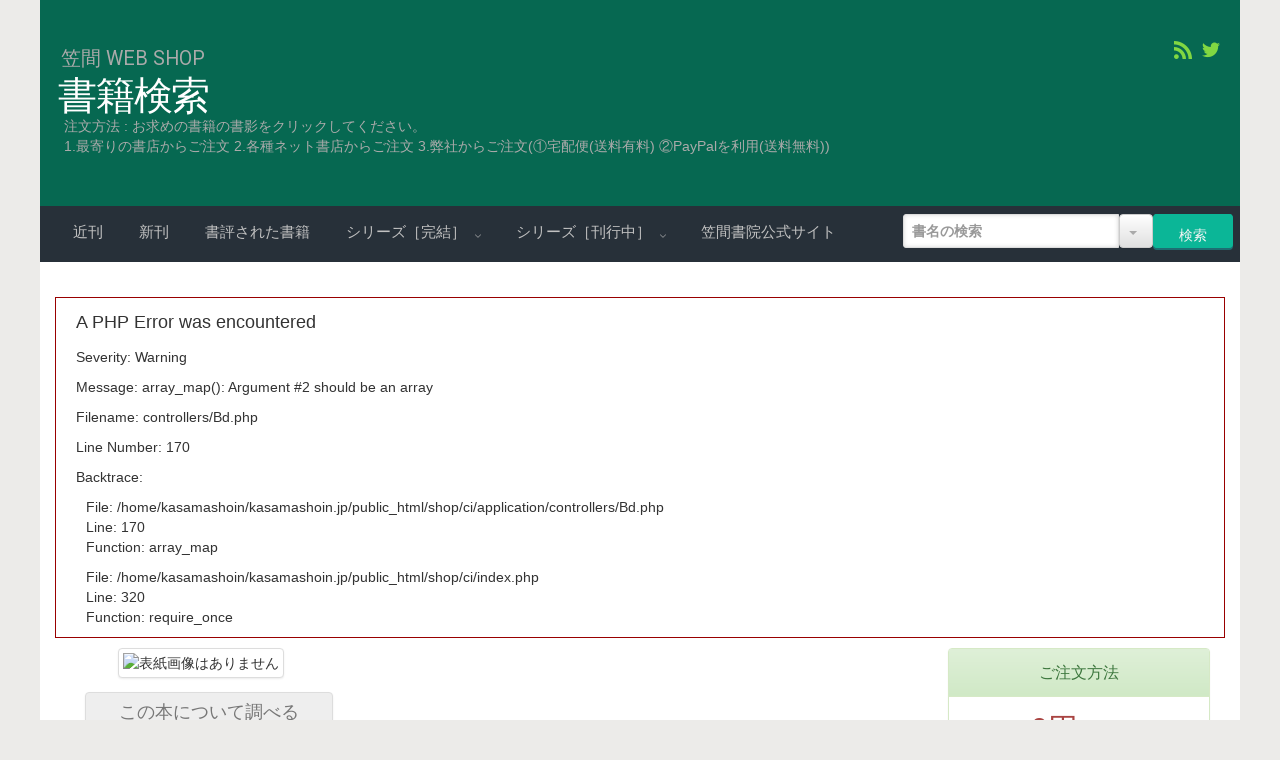

--- FILE ---
content_type: text/html; charset=UTF-8
request_url: https://shop.kasamashoin.jp/bd/isbn/9784305709622/
body_size: 15595
content:

<!DOCTYPE html>
<!--BEGIN html-->
<html lang="ja">
    <!--BEGIN head-->
    <head>
												<title>本の検索結果 | 書籍検索</title>
				            <!-- Favicon -->
            <!-- Firefox, Chrome, Safari, IE 11+ and Opera. -->
            <!--link href="http://shop.kasamashoin.jp/wp/wp-content/uploads/2016/04/favicon.ico" rel="icon" type="image/x-icon" /-->
						<link rel="shortcut icon" href="http://kasamashoin.jp/image/favicon.ico" />
        
        <!-- Meta Tags -->
        <meta http-equiv="Content-Type" content="text/html; charset=UTF-8" />
        <meta name="viewport" content="width=device-width, initial-scale=1.0" />
        <meta http-equiv="X-UA-Compatible" content="IE=edge" />
        <link rel='dns-prefetch' href='//maps.googleapis.com' />
<link rel='dns-prefetch' href='//fonts.googleapis.com' />
<link rel='dns-prefetch' href='//s.w.org' />
		<script type="text/javascript">
			window._wpemojiSettings = {"baseUrl":"https:\/\/s.w.org\/images\/core\/emoji\/12.0.0-1\/72x72\/","ext":".png","svgUrl":"https:\/\/s.w.org\/images\/core\/emoji\/12.0.0-1\/svg\/","svgExt":".svg","source":{"concatemoji":"https:\/\/shop.kasamashoin.jp\/wp\/wp-includes\/js\/wp-emoji-release.min.js?ver=5.2.20"}};
			!function(e,a,t){var n,r,o,i=a.createElement("canvas"),p=i.getContext&&i.getContext("2d");function s(e,t){var a=String.fromCharCode;p.clearRect(0,0,i.width,i.height),p.fillText(a.apply(this,e),0,0);e=i.toDataURL();return p.clearRect(0,0,i.width,i.height),p.fillText(a.apply(this,t),0,0),e===i.toDataURL()}function c(e){var t=a.createElement("script");t.src=e,t.defer=t.type="text/javascript",a.getElementsByTagName("head")[0].appendChild(t)}for(o=Array("flag","emoji"),t.supports={everything:!0,everythingExceptFlag:!0},r=0;r<o.length;r++)t.supports[o[r]]=function(e){if(!p||!p.fillText)return!1;switch(p.textBaseline="top",p.font="600 32px Arial",e){case"flag":return s([55356,56826,55356,56819],[55356,56826,8203,55356,56819])?!1:!s([55356,57332,56128,56423,56128,56418,56128,56421,56128,56430,56128,56423,56128,56447],[55356,57332,8203,56128,56423,8203,56128,56418,8203,56128,56421,8203,56128,56430,8203,56128,56423,8203,56128,56447]);case"emoji":return!s([55357,56424,55356,57342,8205,55358,56605,8205,55357,56424,55356,57340],[55357,56424,55356,57342,8203,55358,56605,8203,55357,56424,55356,57340])}return!1}(o[r]),t.supports.everything=t.supports.everything&&t.supports[o[r]],"flag"!==o[r]&&(t.supports.everythingExceptFlag=t.supports.everythingExceptFlag&&t.supports[o[r]]);t.supports.everythingExceptFlag=t.supports.everythingExceptFlag&&!t.supports.flag,t.DOMReady=!1,t.readyCallback=function(){t.DOMReady=!0},t.supports.everything||(n=function(){t.readyCallback()},a.addEventListener?(a.addEventListener("DOMContentLoaded",n,!1),e.addEventListener("load",n,!1)):(e.attachEvent("onload",n),a.attachEvent("onreadystatechange",function(){"complete"===a.readyState&&t.readyCallback()})),(n=t.source||{}).concatemoji?c(n.concatemoji):n.wpemoji&&n.twemoji&&(c(n.twemoji),c(n.wpemoji)))}(window,document,window._wpemojiSettings);
		</script>
		<style type="text/css">
img.wp-smiley,
img.emoji {
	display: inline !important;
	border: none !important;
	box-shadow: none !important;
	height: 1em !important;
	width: 1em !important;
	margin: 0 .07em !important;
	vertical-align: -0.1em !important;
	background: none !important;
	padding: 0 !important;
}
</style>
	<link rel='stylesheet' id='fontawesomecss-css'  href='https://shop.kasamashoin.jp/wp/wp-content/themes/evolve/library/media/js/fontawesome/css/font-awesome.css?ver=5.2.20' type='text/css' media='all' />
<link rel='stylesheet' id='maincss-css'  href='https://shop.kasamashoin.jp/wp/wp-content/themes/evolve/style.css?ver=5.2.20' type='text/css' media='all' />
<link rel='stylesheet' id='bootstrapcss-css'  href='https://shop.kasamashoin.jp/wp/wp-content/themes/evolve/library/media/js/bootstrap/css/bootstrap.css?ver=5.2.20' type='text/css' media='all' />
<link rel='stylesheet' id='bootstrapcsstheme-css'  href='https://shop.kasamashoin.jp/wp/wp-content/themes/evolve/library/media/js/bootstrap/css/bootstrap-theme.css?ver=5.2.20' type='text/css' media='all' />
<link rel='stylesheet' id='wp-block-library-css'  href='https://shop.kasamashoin.jp/wp/wp-includes/css/dist/block-library/style.min.css?ver=5.2.20' type='text/css' media='all' />
<link rel='stylesheet' id='dynamic-css-css'  href='https://shop.kasamashoin.jp/wp/wp-admin/admin-ajax.php?action=evolve_dynamic_css&#038;ver=5.2.20' type='text/css' media='all' />
<link rel='stylesheet' id='redux-google-fonts-evl_options-css'  href='https://fonts.googleapis.com/css?family=Roboto%3A400&#038;ver=1523325598' type='text/css' media='all' />
<script type='text/javascript' src='https://shop.kasamashoin.jp/wp/wp-includes/js/jquery/jquery.js?ver=1.12.4-wp'></script>
<script type='text/javascript' src='https://shop.kasamashoin.jp/wp/wp-includes/js/jquery/jquery-migrate.min.js?ver=1.4.1'></script>
<script type='text/javascript' src='https://shop.kasamashoin.jp/wp/wp-content/themes/evolve/library/media/js/carousel.js?ver=5.2.20'></script>
<script type='text/javascript' src='https://shop.kasamashoin.jp/wp/wp-content/themes/evolve/library/media/js/tipsy.js?ver=5.2.20'></script>
<script type='text/javascript' src='https://shop.kasamashoin.jp/wp/wp-content/themes/evolve/library/media/js/fields.js?ver=5.2.20'></script>
<script type='text/javascript' src='https://shop.kasamashoin.jp/wp/wp-content/themes/evolve/library/media/js/jquery.scroll.pack.js?ver=5.2.20'></script>
<script type='text/javascript' src='https://shop.kasamashoin.jp/wp/wp-content/themes/evolve/library/media/js/supersubs.js?ver=5.2.20'></script>
<script type='text/javascript' src='https://shop.kasamashoin.jp/wp/wp-content/themes/evolve/library/media/js/superfish.js?ver=5.2.20'></script>
<script type='text/javascript' src='https://shop.kasamashoin.jp/wp/wp-content/themes/evolve/library/media/js/hoverIntent.js?ver=5.2.20'></script>
<script type='text/javascript' src='https://shop.kasamashoin.jp/wp/wp-content/themes/evolve/library/media/js/buttons.js?ver=5.2.20'></script>
<script type='text/javascript' src='https://shop.kasamashoin.jp/wp/wp-content/themes/evolve/library/media/js/ddslick.js?ver=5.2.20'></script>
<script type='text/javascript' src='//maps.googleapis.com/maps/api/js?v=3.exp&#038;sensor=false&#038;language=ja&#038;ver=5.2.20'></script>
<script type='text/javascript' src='https://shop.kasamashoin.jp/wp/wp-content/themes/evolve/library/media/js/bootstrap/js/bootstrap.js?ver=5.2.20'></script>
<style type="text/css" id="simple-css-output">h2{margin-top:0 !important;}div.modal-header { border-bottom: 0px !important;}div.modal-header button.close {padding: 10px; position: relative; z-index: 2;}/* 検索ボックスの幅修正 */#search-text-top{box-shadow: none !important;text-indent: !important1px;/*background-color: #fff !important;*/padding-top: initial!important;border-radius: 3px !important;text-indent: 0px !important;width: 250px !important;}/* 検索ボックスのカレット対応 */#search_label_top span {top: initial!important;padding: initial!important;}#search-text-box #search_label_top:after{right: 60px;top: 25%;z-index: 15;display: none;}#search-text-top button{height: 34px; }.fb_iframe_widget > span{vertical-align: baseline !important;}.btn-sns{ vertical-align: top !important; line-height: 1.4 !important;}.shortcut .btn-xs { border: solid 1px; background-color: whitesmoke; line-height: 2;}ul.list-group { margin-top:1em;}</style>		<style type="text/css" id="wp-custom-css">
			input#searchsubmit {
    position: absolute;
        height: 34px;
       border-top-width: 0px;
}

@media screen and (min-width:770px) { 
label#search_label_top {
    right: 62px;
}
}

div#tagline {
    font-size: 140% !important;
}

p.sub_message {
    padding-left: 9px;
    color: #aaaaaa;
}		</style>
		
        <!--[if lt IE 9]>
        <link rel="stylesheet" type="text/css" href="https://shop.kasamashoin.jp/wp/wp-content/themes/evolve/ie.css">
        <![endif]-->

        <script>
          var objTargetName = {};
          objTargetName['title']='書名';
          objTargetName['author']='著者名';
          function sTarget(targetName){
            jQuery('input.search').attr('name', targetName);
            jQuery('input.search').attr('placeholder', objTargetName[targetName]+'の検索');
          }
        </script>

    </head><!--END head-->

    <!--BEGIN body-->
    <body class="page-template page-template-framework page-template-framework-php page page-id-91">
                    <div id="wrapper">
                        <div id="top"></div>
            <!--BEGIN .header-pattern-->
            <div class="header-pattern">
                <!--BEGIN .header-border-->
                <div class="header-border">
                    <!--BEGIN .header-->
                    <div class="header">
                        <!--BEGIN .container-header-->
                        <div class="container container-header">
                            <!--BEGIN #righttopcolumn-->
                            <div id="righttopcolumn">
                                                                <!--BEGIN #subscribe-follow-->
                                    <div id="social">
                                           

<ul class="sc_menu">

   
<li><a target="_blank" href="http://shop.kasamashoin.jp/ci/bd/search/edate/today/hdt/%E6%96%B0%E5%88%8A/vw/rss20/" class="tipsytext" id="rss" original-title="RSS Feed"><i class="t4p-icon-social-rss"></i></a></li>



<li><a target="_blank" href="https://twitter.com/kasamashoin" class="tipsytext" id="twitter" original-title="Twitter"><i class="t4p-icon-social-twitter"></i></a></li>








</ul>                                    </div>
                                    <!--END #subscribe-follow-->
                                                                </div>
                                <!--END #righttopcolumn-->
                                                            <!--BEGIN .title-container-->
                            <div class="title-container ">
                                     <div id="tagline">笠間 WEB SHOP</div>                                    <div id="logo"><a href="https://shop.kasamashoin.jp">書籍検索</a></div>
                                    
                                <p class="sub_message"><span font-size:150%;>注文方法 : お求めの書籍の書影をクリックしてください。</span><br />1.最寄りの書店からご注文 2.各種ネット書店からご注文 3.弊社からご注文(①宅配便(送料有料) ②PayPalを利用(送料無料))</p>
                            </div>
                            <!--END .title-container-->
                        </div>
                        <!--END .container-header-->
                    </div>
                    <!--END .header-->
                </div>
                <!--END .header-border-->
            </div>
            <!--END .header-pattern-->
            <div class="menu-container">
                                    <div class="menu-header">
                        <!--BEGIN .container-menu-->
                        <div class="container nacked-menu container-menu">
                                                            <div class="primary-menu">
                                    <nav id="nav" class="nav-holder link-effect"><div class="menu-%e3%83%a1%e3%83%8b%e3%83%a5%e3%83%bc-1-container"><ul id="menu-%e3%83%a1%e3%83%8b%e3%83%a5%e3%83%bc-1" class="nav-menu"><li id="menu-item-99" class="menu-item menu-item-type-custom menu-item-object-custom menu-item-99"><a title="近刊" href="/bd/search/sdate/today/hdt/近刊/order/ha">近刊</a></li>
<li id="menu-item-97" class="menu-item menu-item-type-custom menu-item-object-custom menu-item-97"><a title="新刊" href="/bd/search/edate/today/hdt/新刊/">新刊</a></li>
<li id="menu-item-105" class="menu-item menu-item-type-custom menu-item-object-custom menu-item-105"><a title="書評された書籍" href="/bs/search/hdt/書評に載った本">書評された書籍</a></li>
<li id="menu-item-84" class="menu-item menu-item-type-custom menu-item-object-custom menu-item-has-children menu-item-84 dropdown"><a title="シリーズ［完結］">シリーズ［完結］ <span class="arrow"></span></a>
<ul class="sub-menu">
	<li id="menu-item-158" class="menu-item menu-item-type-custom menu-item-object-custom menu-item-158"><a title="笠間影印叢刊" href="/bd/search/series/笠間影印叢刊">笠間影印叢刊</a></li>
	<li id="menu-item-159" class="menu-item menu-item-type-custom menu-item-object-custom menu-item-159"><a title="笠間選書" href="/bd/search/series/笠間選書">笠間選書</a></li>
	<li id="menu-item-161" class="menu-item menu-item-type-custom menu-item-object-custom menu-item-161"><a title="日本名詩選" href="/bd/search/series/日本名詩選">日本名詩選</a></li>
	<li id="menu-item-163" class="menu-item menu-item-type-custom menu-item-object-custom menu-item-163"><a title="笠間文庫影印シリーズ" href="/bd/search/series/笠間文庫影印シリーズ">笠間文庫影印シリーズ</a></li>
	<li id="menu-item-164" class="menu-item menu-item-type-custom menu-item-object-custom menu-item-164"><a title="古典ルネッサンス" href="/bd/search/series/古典ルネッサンス">古典ルネッサンス</a></li>
	<li id="menu-item-165" class="menu-item menu-item-type-custom menu-item-object-custom menu-item-165"><a title="古典ライブラリー" href="/bd/search/series/古典ライブラリー">古典ライブラリー</a></li>
	<li id="menu-item-166" class="menu-item menu-item-type-custom menu-item-object-custom menu-item-166"><a title="叢書　日本語の文化史" href="/bd/search/series/叢書　日本語の文化史">叢書　日本語の文化史</a></li>
	<li id="menu-item-167" class="menu-item menu-item-type-custom menu-item-object-custom menu-item-167"><a title="松尾聰遺稿集" href="/bd/search/series/松尾聰遺稿集">松尾聰遺稿集</a></li>
	<li id="menu-item-170" class="menu-item menu-item-type-custom menu-item-object-custom menu-item-170"><a title="古事記注解" href="/bd/search/series/古事記注解">古事記注解</a></li>
	<li id="menu-item-86" class="menu-item menu-item-type-custom menu-item-object-custom menu-item-86"><a title="萬葉集全歌講義" href="/bd/search/series/萬葉集全歌講義">萬葉集全歌講義</a></li>
	<li id="menu-item-173" class="menu-item menu-item-type-custom menu-item-object-custom menu-item-173"><a title="万葉集夏季大学" href="/bd/search/series/万葉集夏季大学">万葉集夏季大学</a></li>
	<li id="menu-item-175" class="menu-item menu-item-type-custom menu-item-object-custom menu-item-175"><a title="論集中古文学" href="/bd/search/series/論集中古文学">論集中古文学</a></li>
	<li id="menu-item-176" class="menu-item menu-item-type-custom menu-item-object-custom menu-item-176"><a title="飯島本源氏物語" href="/bd/search/series/飯島本源氏物語">飯島本源氏物語</a></li>
	<li id="menu-item-177" class="menu-item menu-item-type-custom menu-item-object-custom menu-item-177"><a title="狭衣物語諸本集成" href="/bd/search/series/狭衣物語諸本集成">狭衣物語諸本集成</a></li>
	<li id="menu-item-179" class="menu-item menu-item-type-custom menu-item-object-custom menu-item-179"><a title="今昔研究年報" href="/bd/search/series/今昔研究年報">今昔研究年報</a></li>
	<li id="menu-item-181" class="menu-item menu-item-type-custom menu-item-object-custom menu-item-181"><a title="稲賀敬二コレクション" href="/bd/search/series/稲賀敬二コレクション">稲賀敬二コレクション</a></li>
	<li id="menu-item-183" class="menu-item menu-item-type-custom menu-item-object-custom menu-item-183"><a title="和歌文学の世界" href="/bd/search/series/和歌文学の世界">和歌文学の世界</a></li>
	<li id="menu-item-184" class="menu-item menu-item-type-custom menu-item-object-custom menu-item-184"><a title="藤平春男著作集" href="/bd/search/series/藤平春男著作集">藤平春男著作集</a></li>
	<li id="menu-item-185" class="menu-item menu-item-type-custom menu-item-object-custom menu-item-185"><a title="久保田淳座談集" href="/bd/search/series/久保田淳座談集">久保田淳座談集</a></li>
	<li id="menu-item-186" class="menu-item menu-item-type-custom menu-item-object-custom menu-item-186"><a title="吉田兼右筆　十三代集" href="/bd/search/series/吉田兼右筆　十三代集">吉田兼右筆　十三代集</a></li>
	<li id="menu-item-188" class="menu-item menu-item-type-custom menu-item-object-custom menu-item-188"><a title="鎌倉時代物語集成" href="/bd/search/series/鎌倉時代物語集成">鎌倉時代物語集成</a></li>
	<li id="menu-item-189" class="menu-item menu-item-type-custom menu-item-object-custom menu-item-189"><a title="16世紀史索引シリーズ" href="/bd/search/series/16世紀史索引シリーズ">16世紀史索引シリーズ</a></li>
	<li id="menu-item-190" class="menu-item menu-item-type-custom menu-item-object-custom menu-item-190"><a title="奥の細道古註集成" href="/bd/search/series/奥の細道古註集成">奥の細道古註集成</a></li>
	<li id="menu-item-192" class="menu-item menu-item-type-custom menu-item-object-custom menu-item-192"><a title="西鶴と浮世草子研究" href="/bd/search/series/西鶴と浮世草子研究">西鶴と浮世草子研究</a></li>
	<li id="menu-item-87" class="menu-item menu-item-type-custom menu-item-object-custom menu-item-87"><a title="池宮正治著作選集" href="/bd/search/series/池宮正治著作選集">池宮正治著作選集</a></li>
	<li id="menu-item-196" class="menu-item menu-item-type-custom menu-item-object-custom menu-item-196"><a title="中国文学の世界" href="/bd/search/series/中国文学の世界">中国文学の世界</a></li>
	<li id="menu-item-197" class="menu-item menu-item-type-custom menu-item-object-custom menu-item-197"><a title="高橋新太郎セレクション" href="/bd/search/series/高橋新太郎セレクション">高橋新太郎セレクション</a></li>
</ul>
</li>
<li id="menu-item-191" class="menu-item menu-item-type-custom menu-item-object-custom menu-item-has-children menu-item-191 dropdown"><a title="シリーズ［刊行中］">シリーズ［刊行中］ <span class="arrow"></span></a>
<ul class="sub-menu">
	<li id="menu-item-156" class="menu-item menu-item-type-custom menu-item-object-custom menu-item-156"><a title="笠間叢書" href="/bd/search/series/笠間叢書">笠間叢書</a></li>
	<li id="menu-item-157" class="menu-item menu-item-type-custom menu-item-object-custom menu-item-157"><a title="笠間索引叢刊" href="/bd/search/series/笠間索引叢刊">笠間索引叢刊</a></li>
	<li id="menu-item-160" class="menu-item menu-item-type-custom menu-item-object-custom menu-item-160"><a title="コレクション日本歌人選" href="/bd/search/series/コレクション日本歌人選">コレクション日本歌人選</a></li>
	<li id="menu-item-162" class="menu-item menu-item-type-custom menu-item-object-custom menu-item-162"><a title="笠間文庫　原文＆現代語訳シリーズ" href="/bd/search/series/【笠間文庫】原文">笠間文庫　原文＆現代語訳シリーズ</a></li>
	<li id="menu-item-168" class="menu-item menu-item-type-custom menu-item-object-custom menu-item-168"><a title="上代文学会研究叢書" href="/bd/search/series/上代文学会研究叢書">上代文学会研究叢書</a></li>
	<li id="menu-item-169" class="menu-item menu-item-type-custom menu-item-object-custom menu-item-169"><a title="論集上代文学" href="/bd/search/series/論集上代文学">論集上代文学</a></li>
	<li id="menu-item-172" class="menu-item menu-item-type-custom menu-item-object-custom menu-item-172"><a title="高岡市万葉歴史館論集" href="/bd/search/series/高岡市万葉歴史館論集">高岡市万葉歴史館論集</a></li>
	<li id="menu-item-174" class="menu-item menu-item-type-custom menu-item-object-custom menu-item-174"><a title="風土記研究" href="/bd/search/series/風土記研究">風土記研究</a></li>
	<li id="menu-item-178" class="menu-item menu-item-type-custom menu-item-object-custom menu-item-178"><a title="西行学" href="/bd/search/series/西行学">西行学</a></li>
	<li id="menu-item-180" class="menu-item menu-item-type-custom menu-item-object-custom menu-item-180"><a title="今井源衛著作集" href="/bd/search/series/今井源衛著作集">今井源衛著作集</a></li>
	<li id="menu-item-182" class="menu-item menu-item-type-custom menu-item-object-custom menu-item-182"><a title="和歌文学会論集" href="/bd/search/series/和歌文学会論集">和歌文学会論集</a></li>
	<li id="menu-item-201" class="menu-item menu-item-type-custom menu-item-object-custom menu-item-201"><a title="伊勢物語古注釈大成" href="/bd/search/series/伊勢物語古注釈大成">伊勢物語古注釈大成</a></li>
	<li id="menu-item-202" class="menu-item menu-item-type-custom menu-item-object-custom menu-item-202"><a title="古今集古注釈書集成" href="/bd/search/series/古今集古注釈書集成">古今集古注釈書集成</a></li>
	<li id="menu-item-187" class="menu-item menu-item-type-custom menu-item-object-custom menu-item-187"><a title="新古今集古注集成" href="/bd/search/series/新古今集古注集成">新古今集古注集成</a></li>
	<li id="menu-item-153" class="menu-item menu-item-type-custom menu-item-object-custom menu-item-153"><a title="中世王朝物語全集" href="/bd/search/series/中世王朝物語全集">中世王朝物語全集</a></li>
	<li id="menu-item-194" class="menu-item menu-item-type-custom menu-item-object-custom menu-item-194"><a title="梅光女学院大学公開講座論集" href="/bd/search/series/梅光女学院大学公開講座">梅光女学院大学公開講座論集</a></li>
	<li id="menu-item-193" class="menu-item menu-item-type-custom menu-item-object-custom menu-item-193"><a title="梅光学院大学公開講座論集" href="/bd/search/series/梅光学院大学公開講座論集">梅光学院大学公開講座論集</a></li>
	<li id="menu-item-85" class="menu-item menu-item-type-custom menu-item-object-custom menu-item-85"><a title="昭和文学研究" href="/bd/search/series/昭和文学研究">昭和文学研究</a></li>
	<li id="menu-item-195" class="menu-item menu-item-type-custom menu-item-object-custom menu-item-195"><a title="JunCture［ジャンクチャー］" href="/bd/search/series/JunCture">JunCture［ジャンクチャー］</a></li>
	<li id="menu-item-198" class="menu-item menu-item-type-custom menu-item-object-custom menu-item-198"><a title="跨境（こきょう）　日本語文学研究" href="/bd/search/series/跨境（こきょう）　日本語文学研究">跨境（こきょう）　日本語文学研究</a></li>
	<li id="menu-item-199" class="menu-item menu-item-type-custom menu-item-object-custom menu-item-199"><a title="『太平記』をとらえる" href="/bd/search/series/『太平記』をとらえる">『太平記』をとらえる</a></li>
</ul>
</li>
<li id="menu-item-82" class="menu-item menu-item-type-custom menu-item-object-custom menu-item-82"><a title="笠間書院公式サイト" href="http://kasamashoin.jp/">笠間書院公式サイト</a></li>
</ul></div>                                    </nav>
                                </div><!-- /.primary-menu -->
                                                                    <!--BEGIN #searchform-->
                                    <!--form action="https://shop.kasamashoin.jp" method="post" class="searchform"-->
                                    <form action="/ci/bd/search/" method="post" class="searchform">
                                        <div id="search-text-box">
                                            <!--label class="searchfield" id="search_label_top" for="search-text-top"><input id="search-text-top" type="text" tabindex="1" name="s" class="search" placeholder="本を調べる" /></label-->
                                            <!--label class="searchfield" id="search_label_top" for="search-text-top"><input id="search-text-top" type="text" tabindex="1" _name="s" name="title" class="search" placeholder="書名の検索" /></label-->
                                            <label class="searchfield" id="search_label_top" for="search-text-top">
                                            <div id="search-text-top">
                                            <div class="input-group">
                                                <input type="text" tabindex="1" _name="s" name="title" class="search form-control" placeholder="書名の検索" />
                                                    <div class="input-group-btn">
                                                        <button type="button" class="btn btn-default dropdown-toggle" data-toggle="dropdown" aria-expanded="false"><span class="caret"></span></button>
                                                        <ul class="dropdown-menu dropdown-menu-right" role="menu">
                                                          <li><a href="#" onClick="sTarget('title')">書名の検索</a></li>
                                                          <li><a href="#" onClick="sTarget('author')">著者名の検索</a></li>
                                                        </ul>
                                                    </div>
                                                    <input type="submit" id="searchsubmit" value="検索" />
                                            </div> </div>
                                            </label>
                                        </div>
                                    </form>
                                    <div class="clearfix"></div>
                                    <!--END #searchform-->
                                    <header id="header" class="sticky-header 
container row">
    <div class="container">
                                                                    <div id="sticky-logo"><a class='logo-url-text' href="https://shop.kasamashoin.jp">書籍検索</a></div>
                <nav id="nav" class="nav-holder">
            <div class="menu-%e3%83%a1%e3%83%8b%e3%83%a5%e3%83%bc-1-container"><ul id="menu-%e3%83%a1%e3%83%8b%e3%83%a5%e3%83%bc-2" class="nav-menu"><li class="menu-item menu-item-type-custom menu-item-object-custom menu-item-99"><a href="/bd/search/sdate/today/hdt/近刊/order/ha">近刊</a></li>
<li class="menu-item menu-item-type-custom menu-item-object-custom menu-item-97"><a href="/bd/search/edate/today/hdt/新刊/">新刊</a></li>
<li class="menu-item menu-item-type-custom menu-item-object-custom menu-item-105"><a href="/bs/search/hdt/書評に載った本">書評された書籍</a></li>
<li class="menu-item menu-item-type-custom menu-item-object-custom menu-item-has-children menu-item-84"><a>シリーズ［完結］</a>
<ul class="sub-menu">
	<li class="menu-item menu-item-type-custom menu-item-object-custom menu-item-158"><a href="/bd/search/series/笠間影印叢刊">笠間影印叢刊</a></li>
	<li class="menu-item menu-item-type-custom menu-item-object-custom menu-item-159"><a href="/bd/search/series/笠間選書">笠間選書</a></li>
	<li class="menu-item menu-item-type-custom menu-item-object-custom menu-item-161"><a href="/bd/search/series/日本名詩選">日本名詩選</a></li>
	<li class="menu-item menu-item-type-custom menu-item-object-custom menu-item-163"><a href="/bd/search/series/笠間文庫影印シリーズ">笠間文庫影印シリーズ</a></li>
	<li class="menu-item menu-item-type-custom menu-item-object-custom menu-item-164"><a href="/bd/search/series/古典ルネッサンス">古典ルネッサンス</a></li>
	<li class="menu-item menu-item-type-custom menu-item-object-custom menu-item-165"><a href="/bd/search/series/古典ライブラリー">古典ライブラリー</a></li>
	<li class="menu-item menu-item-type-custom menu-item-object-custom menu-item-166"><a href="/bd/search/series/叢書　日本語の文化史">叢書　日本語の文化史</a></li>
	<li class="menu-item menu-item-type-custom menu-item-object-custom menu-item-167"><a href="/bd/search/series/松尾聰遺稿集">松尾聰遺稿集</a></li>
	<li class="menu-item menu-item-type-custom menu-item-object-custom menu-item-170"><a href="/bd/search/series/古事記注解">古事記注解</a></li>
	<li class="menu-item menu-item-type-custom menu-item-object-custom menu-item-86"><a href="/bd/search/series/萬葉集全歌講義">萬葉集全歌講義</a></li>
	<li class="menu-item menu-item-type-custom menu-item-object-custom menu-item-173"><a href="/bd/search/series/万葉集夏季大学">万葉集夏季大学</a></li>
	<li class="menu-item menu-item-type-custom menu-item-object-custom menu-item-175"><a href="/bd/search/series/論集中古文学">論集中古文学</a></li>
	<li class="menu-item menu-item-type-custom menu-item-object-custom menu-item-176"><a href="/bd/search/series/飯島本源氏物語">飯島本源氏物語</a></li>
	<li class="menu-item menu-item-type-custom menu-item-object-custom menu-item-177"><a href="/bd/search/series/狭衣物語諸本集成">狭衣物語諸本集成</a></li>
	<li class="menu-item menu-item-type-custom menu-item-object-custom menu-item-179"><a href="/bd/search/series/今昔研究年報">今昔研究年報</a></li>
	<li class="menu-item menu-item-type-custom menu-item-object-custom menu-item-181"><a href="/bd/search/series/稲賀敬二コレクション">稲賀敬二コレクション</a></li>
	<li class="menu-item menu-item-type-custom menu-item-object-custom menu-item-183"><a href="/bd/search/series/和歌文学の世界">和歌文学の世界</a></li>
	<li class="menu-item menu-item-type-custom menu-item-object-custom menu-item-184"><a href="/bd/search/series/藤平春男著作集">藤平春男著作集</a></li>
	<li class="menu-item menu-item-type-custom menu-item-object-custom menu-item-185"><a href="/bd/search/series/久保田淳座談集">久保田淳座談集</a></li>
	<li class="menu-item menu-item-type-custom menu-item-object-custom menu-item-186"><a href="/bd/search/series/吉田兼右筆　十三代集">吉田兼右筆　十三代集</a></li>
	<li class="menu-item menu-item-type-custom menu-item-object-custom menu-item-188"><a href="/bd/search/series/鎌倉時代物語集成">鎌倉時代物語集成</a></li>
	<li class="menu-item menu-item-type-custom menu-item-object-custom menu-item-189"><a href="/bd/search/series/16世紀史索引シリーズ">16世紀史索引シリーズ</a></li>
	<li class="menu-item menu-item-type-custom menu-item-object-custom menu-item-190"><a href="/bd/search/series/奥の細道古註集成">奥の細道古註集成</a></li>
	<li class="menu-item menu-item-type-custom menu-item-object-custom menu-item-192"><a href="/bd/search/series/西鶴と浮世草子研究">西鶴と浮世草子研究</a></li>
	<li class="menu-item menu-item-type-custom menu-item-object-custom menu-item-87"><a href="/bd/search/series/池宮正治著作選集">池宮正治著作選集</a></li>
	<li class="menu-item menu-item-type-custom menu-item-object-custom menu-item-196"><a href="/bd/search/series/中国文学の世界">中国文学の世界</a></li>
	<li class="menu-item menu-item-type-custom menu-item-object-custom menu-item-197"><a href="/bd/search/series/高橋新太郎セレクション">高橋新太郎セレクション</a></li>
</ul>
</li>
<li class="menu-item menu-item-type-custom menu-item-object-custom menu-item-has-children menu-item-191"><a>シリーズ［刊行中］</a>
<ul class="sub-menu">
	<li class="menu-item menu-item-type-custom menu-item-object-custom menu-item-156"><a href="/bd/search/series/笠間叢書">笠間叢書</a></li>
	<li class="menu-item menu-item-type-custom menu-item-object-custom menu-item-157"><a href="/bd/search/series/笠間索引叢刊">笠間索引叢刊</a></li>
	<li class="menu-item menu-item-type-custom menu-item-object-custom menu-item-160"><a href="/bd/search/series/コレクション日本歌人選">コレクション日本歌人選</a></li>
	<li class="menu-item menu-item-type-custom menu-item-object-custom menu-item-162"><a href="/bd/search/series/【笠間文庫】原文">笠間文庫　原文＆現代語訳シリーズ</a></li>
	<li class="menu-item menu-item-type-custom menu-item-object-custom menu-item-168"><a href="/bd/search/series/上代文学会研究叢書">上代文学会研究叢書</a></li>
	<li class="menu-item menu-item-type-custom menu-item-object-custom menu-item-169"><a href="/bd/search/series/論集上代文学">論集上代文学</a></li>
	<li class="menu-item menu-item-type-custom menu-item-object-custom menu-item-172"><a href="/bd/search/series/高岡市万葉歴史館論集">高岡市万葉歴史館論集</a></li>
	<li class="menu-item menu-item-type-custom menu-item-object-custom menu-item-174"><a href="/bd/search/series/風土記研究">風土記研究</a></li>
	<li class="menu-item menu-item-type-custom menu-item-object-custom menu-item-178"><a href="/bd/search/series/西行学">西行学</a></li>
	<li class="menu-item menu-item-type-custom menu-item-object-custom menu-item-180"><a href="/bd/search/series/今井源衛著作集">今井源衛著作集</a></li>
	<li class="menu-item menu-item-type-custom menu-item-object-custom menu-item-182"><a href="/bd/search/series/和歌文学会論集">和歌文学会論集</a></li>
	<li class="menu-item menu-item-type-custom menu-item-object-custom menu-item-201"><a href="/bd/search/series/伊勢物語古注釈大成">伊勢物語古注釈大成</a></li>
	<li class="menu-item menu-item-type-custom menu-item-object-custom menu-item-202"><a href="/bd/search/series/古今集古注釈書集成">古今集古注釈書集成</a></li>
	<li class="menu-item menu-item-type-custom menu-item-object-custom menu-item-187"><a href="/bd/search/series/新古今集古注集成">新古今集古注集成</a></li>
	<li class="menu-item menu-item-type-custom menu-item-object-custom menu-item-153"><a href="/bd/search/series/中世王朝物語全集">中世王朝物語全集</a></li>
	<li class="menu-item menu-item-type-custom menu-item-object-custom menu-item-194"><a href="/bd/search/series/梅光女学院大学公開講座">梅光女学院大学公開講座論集</a></li>
	<li class="menu-item menu-item-type-custom menu-item-object-custom menu-item-193"><a href="/bd/search/series/梅光学院大学公開講座論集">梅光学院大学公開講座論集</a></li>
	<li class="menu-item menu-item-type-custom menu-item-object-custom menu-item-85"><a href="/bd/search/series/昭和文学研究">昭和文学研究</a></li>
	<li class="menu-item menu-item-type-custom menu-item-object-custom menu-item-195"><a href="/bd/search/series/JunCture">JunCture［ジャンクチャー］</a></li>
	<li class="menu-item menu-item-type-custom menu-item-object-custom menu-item-198"><a href="/bd/search/series/跨境（こきょう）　日本語文学研究">跨境（こきょう）　日本語文学研究</a></li>
	<li class="menu-item menu-item-type-custom menu-item-object-custom menu-item-199"><a href="/bd/search/series/『太平記』をとらえる">『太平記』をとらえる</a></li>
</ul>
</li>
<li class="menu-item menu-item-type-custom menu-item-object-custom menu-item-82"><a href="http://kasamashoin.jp/">笠間書院公式サイト</a></li>
</ul></div>        </nav>
    </div>
</header>                        </div><!-- /.container -->
                    </div><!-- /.menu-header -->
                    <div class="menu-back">
                                                </div><!-- /.container -->
                    </div><!--/.menu-back-->
                                    <!--BEGIN .content-->
                <div class="content singular page pageid-91 page-template page-template-framework-php">
                                        <!--BEGIN .container-->
                    <div class="container container-center row">
                        <!--BEGIN #content-->
                        <div id="content">
                            
<div style="border:1px solid #990000;padding-left:20px;margin:0 0 10px 0;">

<h4>A PHP Error was encountered</h4>

<p>Severity: Warning</p>
<p>Message:  array_map(): Argument #2 should be an array</p>
<p>Filename: controllers/Bd.php</p>
<p>Line Number: 170</p>


	<p>Backtrace:</p>
	
		
	
		
	
		
	
		
			<p style="margin-left:10px">
			File: /home/kasamashoin/kasamashoin.jp/public_html/shop/ci/application/controllers/Bd.php<br />
			Line: 170<br />
			Function: array_map			</p>

		
	
		
	
		
	
		
			<p style="margin-left:10px">
			File: /home/kasamashoin/kasamashoin.jp/public_html/shop/ci/index.php<br />
			Line: 320<br />
			Function: require_once			</p>

		
	

</div><div class="col-md-12">
	<div class="row">
		<div class="col-md-3 text-center">
							<img alt="表紙画像はありません" src="" class="img-thumbnail" />
						<div class="row"><!-- 第2/3画像 -->
				<div class="col-xs-6 hide">
			 		<a id="modal-486428" href="#modal-container-486428" role="button" class="btn" data-toggle="modal">
					<img alt=" 画像２" src="" class="img-thumbnail" />
					</a>
				</div>
				<div class="col-xs-6 hide">
			 		<a id="modal-538384" href="#modal-container-538384" role="button" class="btn" data-toggle="modal">
					<img alt=" 画像３" src="" class="img-thumbnail" />
					</a>
				</div>
				<!-- modal -->
					<div class="modal fade" id="modal-container-119529" role="dialog" aria-labelledby="画像１ 拡大" aria-hidden="true">
						<div class="modal-dialog">
							<div class="modal-content">
								<div class="modal-header">
									<button type="button" class="close" data-dismiss="modal" aria-hidden="true">
										×
									</button>
								</div>
								<div class="modal-body">
									<h4 class="modal-title" id="myModalLabel">
										<img alt=" 画像１" src="" class="img-thumbnail" />
									</h4>
								</div>
								<div class="modal-footer">
									<a class="pull-left btn" download="img__1.jpg" href="">原寸サイズ<i class="fa fa-fw fa-download"></i></a>
									<button type="button" class="btn btn-success alert-success" data-dismiss="modal">
										閉じる
									</button>
								</div>
							</div>
						</div>
					</div>
					<div class="modal fade" id="modal-container-486428" role="dialog" aria-labelledby="画像２ 拡大" aria-hidden="true">
						<div class="modal-dialog">
							<div class="modal-content">
								<div class="modal-header">
									<button type="button" class="close" data-dismiss="modal" aria-hidden="true">
										×
									</button>
								</div>
								<div class="modal-body">
									<h4 class="modal-title" id="myModalLabel">
										<img alt=" 画像２" src="" class="img-thumbnail" />
									</h4>
								</div>
								<div class="modal-footer">
									<a class="pull-left btn" download="img__2.jpg" href="">原寸サイズ<i class="fa fa-fw fa-download"></i></a>
									<button type="button" class="btn btn-success alert-success" data-dismiss="modal">
										閉じる
									</button>
								</div>
							</div>
						</div>
					</div>
					<div class="modal fade" id="modal-container-538384" role="dialog" aria-labelledby="画像３ 拡大" aria-hidden="true">
						<div class="modal-dialog">
							<div class="modal-content">
								<div class="modal-header">
									<button type="button" class="close" data-dismiss="modal" aria-hidden="true">
										×
									</button>
								</div>
								<div class="modal-body">
									<h4 class="modal-title" id="myModalLabel">
										<img alt=" 画像３" src="" class="img-thumbnail" />
									</h4>
								</div>
								<div class="modal-footer">
									<a class="pull-left btn" download="img__3.jpg" href="">原寸サイズ<i class="fa fa-fw fa-download"></i></a>
									<button type="button" class="btn btn-success alert-success" data-dismiss="modal">
										閉じる
									</button>
								</div>
							</div>
						</div>
					</div>
				<!-- modal -->
			</div><!-- 第2/3画像 -->
			<a class="btn btn-block badge alert-success hide" href="http://hanmoto.tameshiyo.me/" target="_blank">試し読み</a>

			<a class="hidden-md hidden-lg btn btn-warning" style="color: midnightblue; border-radius: 15px;" href="#cart_area"><strong>カートに移動する</strong></a>

						<div class="hidden-xs hidden-sm">
				<ul class="list-group">
					<li class="list-group-item disabled"><span class="h4">
						この本について調べる
					</span></li>
					<li class="list-group-item"><a target="_blank" href="https://scholar.google.co.jp/scholar?hl=ja&btnG=&lr=&q=">Google Scholarで調べる</a></li>
					<li class="list-group-item"><a target="_blank" href="http://ci.nii.ac.jp/search?range=0&nrid=&count=20&sortorder=1&type=1&q=">CiNiiで調べる</a></li>
					<li class="list-group-item"><a target="_blank" href="https://twitter.com/search?f=tweets&vertical=default&src=typd&q=">Twitterで調べる</a></li>
					<li class="list-group-item"><a target="_blank" href="https://www.google.co.jp/#q=">Googleで調べる</a></li>
				</ul>
			</div>
		</div>
		<div class="col-md-6">
			      <p class="sub_title">　 																</p>
			<h2>
				 											</h2>
			<p>
            <p class="">

				        <br/>
				      </p>
      <p class=""><br>
                ISBN　　<br>
              </p>
      <p class="">
															</p>

			<div id="SNS_Button">
								<script>quotation="『』（笠間書院、1970年01月）";</script>
				<!-- Facebook -->
<div id="fb-root"></div>
<script>(function(d, s, id) {
  var js, fjs = d.getElementsByTagName(s)[0];
  if (d.getElementById(id)) return;
  js = d.createElement(s); js.id = id;
	js.src = "//connect.facebook.net/ja_JP/sdk.js#xfbml=1&version=v2.4";
  fjs.parentNode.insertBefore(js, fjs);
}(document, 'script', 'facebook-jssdk'));</script>
<div class="fb-share-button" data-href="http://shop.kasamashoin.jp/bd/isbn/" data-layout="button"></div>
<!-- Twitter -->
<iframe id="twitter-widget-0" scrolling="no" frameborder="0" allowtransparency="true" class="twitter-share-button twitter-share-button-rendered twitter-tweet-button" title="Twitter Tweet Button" src="http://platform.twitter.com/widgets/tweet_button.c5094533286f08172435cb9c1efe2915.ja.html#dnt=false&amp;id=twitter-widget-0&amp;lang=ja&amp;original_referer=http%3A%2F%2Fshop.kasamashoin.jp%2Fbd%2Fisbn%2F&amp;size=m&amp;text=%20%EF%BD%9C%E7%AC%A0%E9%96%93%E6%9B%B8%E9%99%A2Web%20Shop&amp;time=1465443153354&amp;type=share&amp;url=http%3A%2F%2Fshop.kasamashoin.jp%2Fbd%2Fisbn%2F&amp;via=kasamashoin" style="position: static; visibility: visible; width: 75px; height: 20px;"></iframe><script>!function(d,s,id){var js,fjs=d.getElementsByTagName(s)[0],p=/^http:/.test(d.location)?'http':'https';if(!d.getElementById(id)){js=d.createElement(s);js.id=id;js.src=p+'://platform.twitter.com/widgets.js';fjs.parentNode.insertBefore(js,fjs);}}(document, 'script', 'twitter-wjs');</script>
<!-- Google Plus -->
<div id="___plusone_0" style="text-indent: 0px; margin: 0px; padding: 0px; border-style: none; float: none; line-height: normal; font-size: 1px; vertical-align: baseline; display: inline-block; width: 32px; height: 20px; background: transparent;"><iframe frameborder="0" hspace="0" marginheight="0" marginwidth="0" scrolling="no" style="position: static; top: 0px; width: 32px; margin: 0px; border-style: none; left: 0px; visibility: visible; height: 20px;" tabindex="0" vspace="0" width="100%" id="I0_1465443153322" name="I0_1465443153322" src="https://apis.google.com/u/0/se/0/_/+1/fastbutton?usegapi=1&amp;size=medium&amp;annotation=none&amp;hl=ja&amp;origin=http%3A%2F%2Fshop.kasamashoin.jp&amp;url=http%3A%2F%2Fshop.kasamashoin.jp%2Fbd%2Fisbn%2F&amp;gsrc=3p&amp;ic=1&amp;jsh=m%3B%2F_%2Fscs%2Fapps-static%2F_%2Fjs%2Fk%3Doz.gapi.ja.Z20WGE7m2a8.O%2Fm%3D__features__%2Fam%3DAQ%2Frt%3Dj%2Fd%3D1%2Frs%3DAGLTcCNf7397AdiFTLxHLyvhU43WH5mtDg#_methods=onPlusOne%2C_ready%2C_close%2C_open%2C_resizeMe%2C_renderstart%2Concircled%2Cdrefresh%2Cerefresh%2Conload&amp;id=I0_1465443153322&amp;parent=http%3A%2F%2Fshop.kasamashoin.jp&amp;pfname=&amp;rpctoken=19111441" data-gapiattached="true" title="+1"></iframe></div>
<script type="text/javascript">
  window.___gcfg = {lang: 'ja'};
  (function() {
    var po = document.createElement('script'); po.type = 'text/javascript'; po.async = true;
    po.src = 'https://apis.google.com/js/platform.js';
    var s = document.getElementsByTagName('script')[0]; s.parentNode.insertBefore(po, s);
  })();
</script>
<!-- はてなブックマーク -->
<a href="http://b.hatena.ne.jp/entry/http://shop.kasamashoin.jp/bd/isbn/" class="hatena-bookmark-button" data-hatena-bookmark-title=" | 笠間書院 Web Shop" data-hatena-bookmark-layout="standard-noballoon" data-hatena-bookmark-lang="ja" title="このエントリーをはてなブックマークに追加"><img src="https://b.st-hatena.com/images/entry-button/button-only@2x.png" alt="このエントリーをはてなブックマークに追加" width="20" height="20" style="border: none;" /></a><script type="text/javascript" src="https://b.st-hatena.com/js/bookmark_button.js" charset="utf-8" async="async"></script>
<div class="hide" style="width:82px;height:22px;display:inline-block;">
<iframe class="hatena-bookmark-button-frame" title="このエントリーをはてなブックマークに追加" frameborder="0" scrolling="no" width="80" height="20" src="javascript:false" style="width: 88px; height: 20px;"></iframe>
<script type="text/javascript" src="http://b.st-hatena.com/js/bookmark_button.js" charset="utf-8" async="async"></script>
</div>
<!-- 読書メーター -->
<a href="http://bookmeter.com/b/" class="btn btn-sns btn-success btn-xs alert-success"><img style="height:10px;" src="/images/sns_dokushom.png">&nbsp;読書メーター</a>
<!-- ブクログ -->
<a href="http://booklog.jp/item/1/" class="btn btn-sns btn-default btn-xs" style="width:100px;"><img style="bottom:5px;" src="/images/sns_booklog.png"></a>
<!-- 本の引用 -->
<a href="javascript:void(0);" class="btn btn-sns btn-default btn-xs" onclick="jQuery('#quotation').toggle();"><i class="fa fa-share" aria-hidden="true"></i>&nbsp;本を引用</a>
<div id="quotation" class="alert _alert-info alert-dismissible" style="display:none;" role="alert">
  <button type="button" style="height:0; top:-5px;" class="close" data-dismiss="_alert" aria-label="Close" onclick="jQuery(function($){$('#quotation').hide()});"><span aria-hidden="true">&times;</span></button>
  <span class="shortcut text-info">クリック ＆ コピー( <i class="fa fa-fw fa-windows text-muted"></i><span class="btn-xs">ctrl</span>+<span class="btn-xs">c</span>&nbsp;/&nbsp;<i class="fa fa-fw fa-apple text-muted"></i><spam class="btn-xs Unicode">⌘cmd</spam>+<span class="btn-xs">c</span> )してご利用ください</span>
  <input style="border: solid 1px skyblue;" class="form-control input-sm" title="本の引用" readonly value="取得できませんでした" onclick="this.select(); clipboardData.setData('text',this.value)">
</div>
<script type="text/javascript"> jQuery("#quotation input").val(quotation); </script>
			</div>
			<!-- 書評情報 -->
			<h4>書評情報</h4>			<p class="">
												<!-- 書評リスト -->
				2026-01-25<small>（予定）</small>　読売新聞　<br>
												<!-- 書評リスト -->
				2026-01-25<small>（予定）</small>　読売新聞　<br>
												<!-- 書評リスト -->
				2026-01-25<small>（予定）</small>　読売新聞　<br>
												<!-- 書評リスト -->
				2026-01-25<small>（予定）</small>　読売新聞　<br>
												<!-- 書評リスト -->
				2026-01-25<small>（予定）</small>　読売新聞　<br>
												<!-- 書評リスト -->
				2026-01-25<small>（予定）</small>　読売新聞　<br>
												<!-- 書評リスト -->
				2026-01-25<small>（予定）</small>　読売新聞　<br>
												<!-- 書評リスト -->
				2026-01-24<small>（予定）</small>　毎日新聞　<br>
												<!-- 書評リスト -->
				2026-01-24<small>（予定）</small>　毎日新聞　田淵俊彦(桜美林大学芸術文化学群教授・映像プロデューサー）<br>
												<!-- 書評リスト -->
				2026-01-24<small>（予定）</small>　毎日新聞　松隈洋（建築史家）<br>
												<!-- 書評リスト -->
				2026-01-24<small>（予定）</small>　毎日新聞　養老孟司（解剖学者）<br>
												<!-- 書評リスト -->
				2026-01-24<small>（予定）</small>　毎日新聞　村上陽一郎（東京大学名誉教授・科学史）<br>
												<!-- 書評リスト -->
				2026-01-24<small>（予定）</small>　毎日新聞　田尻久子（書店主）<br>
												<!-- 書評リスト -->
				2026-01-24<small>（予定）</small>　毎日新聞　内田麻理香（東京大学特任准教授・科学技術社会論）<br>
												<!-- 書評リスト -->
				2026-01-24<small>（予定）</small>　毎日新聞　橋本麻里（学芸プロデューサー）<br>
												<!-- 書評リスト -->
				2026-01-24<small>（予定）</small>　朝日新聞　<br>
												<!-- 書評リスト -->
				2026-01-24<small>（予定）</small>　朝日新聞　<br>
												<!-- 書評リスト -->
				2026-01-24<small>（予定）</small>　朝日新聞　<br>
												<!-- 書評リスト -->
				2026-01-24<small>（予定）</small>　朝日新聞　<br>
												<!-- 書評リスト -->
				2026-01-24<small>（予定）</small>　朝日新聞　<br>
							</p>

			<!-- 重版情報 -->
						<p class="hide">
							</p>
																					<p>			</p>
			
			<small>上記内容は本書刊行時のものです。</small>
		</div>


		<div id="cart_area" class="col-md-3">
			<div class="panel panel-success text-center ">
				<div class="panel-heading">
					<h3 class="panel-title">
						ご注文方法
					</h3>
				</div>
 			 <div class="panel-body">
 					<div class="">
					<strong class="h2 text-danger">0円</strong><small>（税抜）</small>					                                      <!--
					<span class='label alert-danger'>送料無料</span>
                                       -->
					</div>
					<div id="kounyu" class="clearfix">
					<div id="anoterstore-body">


<div class="text-left" style="position:relative;left:5px;;">
				<h4>最寄りの書店からご注文</h4>
				<p style="position:relative;left:5px;">
					<a href="https://www.kinokuniya.co.jp/disp/CKnSfStockSearchStoreEncrypt_001.jsp?CAT=01&GOODS_STK_NO=" title="紀伊國屋書店(新宿本店)の在庫を確認" target="_blank">紀伊國屋書店(新宿本店)</a>｜
					<a href="http://www.asahiya.com/book_search/book_search_SearchList.asp?FreeWord=&amp;SelectArea=%91S%93X" title="旭屋倶楽部の在庫を確認" target="_blank">旭屋倶楽部</a>｜
					<a href="http://jinbou.books-sanseido.co.jp/jinbou/bookTownJinbou.do?syISBN=" title="三省堂書店（神田本店・名古屋高島屋店・名古屋テルミナ店）と岩波ブックセンター店の在庫を確認" target="_blank">三省堂書店・岩波ブックセンター</a>｜
                                        <a href="https://book.yurindo.co.jp/book.asp?isbn=" title="有隣堂の在庫を確認" target="_blank">有隣堂</a> |
					<a href="http://www.tokyo-shoten.or.jp/kumiaimap_utf8.htm?bkey=" title="「東京都書店案内」より、都内21店舗の>在庫を確認" target="_blank">東京都書店案内</a><div id="dotcom"></p>
				</div>
 

<div id="online" style="margin-bottom:1em;margin-top:1em;">
				<h4>各種ネット書店からご注文</h4>
				<p style="position:relative;left:5px;">
					<a target="_blank" href="https://www.amazon.co.jp/dp/" title="アマゾンの購入画面へ移動">アマゾン</a>｜
					<a target="_blank" href="https://honto.jp/isbn/">honto</a>｜
					<a target="_blank" href="https://www.honyaclub.com/shop/goods/search.aspx?cat_p=00&amp;search=%8C%9F%8D%F5&amp;keyw=&amp;image.x=19&amp;image.y=11">HonyaClub</a>｜
					<a target="_blank" href="https://www.kinokuniya.co.jp/f/dsg-01-" title="紀伊國屋BookWebの購入画面へ移動">紀伊國屋BookWeb</a>｜
					<a target="_blank" href="https://www.yodobashi.com/?word=" title="ヨドバシの購入画面へ移動">ヨドバシ.com</a>｜
					<a target="_blank" href="https://www.hmv.co.jp/search/books/catnum_/" title="HMVの購入画面へ">HMV</a>｜
					<a target="_blank" href="https://7net.omni7.jp/detail_isbn/" title="omni7の購入画面へ移動">omni7（セブンネットショッピング）</a>｜
					<a target="_blank" href="https://www.e-hon.ne.jp/bec/SA/Detail?refBook=" title="e-honの購入画面へ移動">e-hon</a>｜
					<a target="_blank" href="https://search.books.rakuten.co.jp/bksearch/nm?b=1&g=001&sitem=" title="楽天ブックスの購入画面へ移動">楽天ブックス</a>｜
					<a target="_blank" href="https://shop.tsutaya.co.jp/book/product//" title="TSUTAYAの購入画面へ移動">TSUTAYA</a>
				</p>
				         </div>


                                       <div class="text-left" style="position:relative;left:5px;margin-bottom:1em;">
                                          <h4>弊社からご注文</h4>
                                          <h5>(1) 宅配便（送料有料）</h5>
                                          <p>住所・氏名・電話番号を明記の上、直接下記宛にご注文ください。宅配便にて発送いたします。送料は500円を承ります（２kg以上のもの、北海道・四国・九州・沖縄・海外へのご発送は実費を頂きます）。お支払方法は、書籍に同封の郵便払込用紙（00110-1-56002）にてお支払い（ご注文金額によっては、先払いをお願いすることもございます）をお願い致します。</p>
                                       </div>


					<div id="paypal" class="text-left" style="position:relative;left:5px;">
						<h5>(2) PayPalを利用（送料無料）<br>　※海外への発送はご利用いただけません.</h5>
						<form class="text-center" target="paypal" action="https://www.paypal.com/cgi-bin/webscr" method="post">
						<input type="hidden" name="lc" value="ja_JP">
						<input type="hidden" name="business" value="info@kasamashoin.co.jp">
						<input type="hidden" name="cmd" value="_cart">
						<input type="hidden" name="add" value="1">
						<input type="hidden" name="item_name" value="">
						<input type="hidden" name="charset" value="utf-8">
						<input type="hidden" name="amount" value="">
						<input type="hidden" name="currency_code" value="JPY">
						<input type="hidden" name="tax_rate" value="10">
						<input type="hidden" name="item_number" value="">
						<input type="image" src="https://www.paypalobjects.com/ja_JP/JP/i/btn/btn_cart_LG.gif" border="0" name="submit" alt="PayPal - オンラインでより安全・簡単にお支払い">
						<img alt="" border="0" src="https://www.paypalobjects.com/ja_JP/i/scr/pixel.gif" width="1" height="1"></form>
						<div class="text-left" style="position:relative;left:5px;"><a href="/how_to_buy" target="_blank">購入手順のご案内</a><br>発売前の商品をカートに追加し購入決済することもできますが、発送は発売日後となりますのでご了承ください。</div>
					</div>
					</div>
				</div>
				<div class="hide panel-footer">
					Panel footer
				</div>
			</div>
		</div>  


<!--
		<div class='col-xs-12'>
			<div id="online">
				<h4>各種ネット書店からご注文</h4>
				<p style="position:relative;left:5px;">
					<a target="_blank" href="https://www.amazon.co.jp/dp/" title="アマゾンの購入画面へ移動">アマゾン</a>｜
					<a target="_blank" href="http://honto.jp/isbn/">honto</a>｜
					<a target="_blank" href="http://boox.jp/index.php?module=ecitemdtl&action=pdetail&it=BK&cd=&amp;r=256">BOOKFAN</a>｜
					<a target="_blank" href="http://www.honyaclub.com/shop/goods/search.aspx?cat_p=00&amp;search=%8C%9F%8D%F5&amp;keyw=&amp;image.x=19&amp;image.y=11">HonyaClub</a>｜
					<a target="_blank" href="https://www.kinokuniya.co.jp/f/dsg-01-" title="紀伊國屋BookWebの購入画面へ移動">紀伊國屋BookWeb</a>｜
					<a target="_blank" href="http://www.hmv.co.jp/search/books/catnum_/" title="HMVの購入画面へ">HMV</a>｜
					<a target="_blank" href="http://7net.omni7.jp/detail_isbn/" title="omni7の購入画面へ移動">omni7（セブンネットショッピング）</a>｜
					<a target="_blank" href="http://www.e-hon.ne.jp/bec/SA/Forward%3fisbn=%26button%3dbtnKodawari%26mode%3dkodawari" title="e-honの購入画面へ移動">e-hon</a>｜
					<a target="_blank" href="http://search.books.rakuten.co.jp/bksearch/nm?b=1&g=001&sitem=" title="楽天ブックスの購入画面へ移動">楽天ブックス</a>｜
					<a target="_blank" href="http://shopping.search.yahoo.co.jp/search?tab_ex=commerce&va=&di=off&cid=10002" title="Yahoo!ショッピングの購入画面へ移動">Yahoo!ショッピング</a>｜
					<a target="_blank" href="http://shop.tsutaya.co.jp/book/product//" title="TSUTAYAの購入画面へ移動">TSUTAYA</a>
				</p>
				
				<h4>最寄りの書店からご注文</h4>
				<p style="position:relative;left:5px;">
					<a href="https://www.kinokuniya.co.jp/disp/CKnSfStockSearchStockView.jsp?CAT=01&GOODS_STK_NO=&MAN_ENTR_CD1=G2" title="紀伊國屋書店(新宿本店)の在庫を確認" target="_blank">紀伊國屋書店(新宿本店)</a>｜
					<a href="http://www.asahiya.com/book_search/book_search_SearchList.asp?FreeWord=&amp;SelectArea=%91S%93X" title="旭屋倶楽部の在庫を確認" target="_blank">旭屋倶楽部</a>｜
					<a href="http://jinbou.books-sanseido.co.jp/jinbou/bookTownJinbou.do?syISBN=" title="三省堂書店（神田本店・名古屋高島屋店・名古屋テルミナ店）と岩波ブックセンター店の在庫を確認" target="_blank">三省堂書店・岩波ブックセンター</a>｜<a href="http://www.tokyo-shoten.or.jp/kumiaimap_utf8.htm?bkey=" title="「東京都書店案内」より、都内21店舗の>在庫を確認" target="_blank">東京都書店案内</a><div id="dotcom"></p>
				</div>

-->

<!--

				<h4>この本を図書館等で探す</h4>
				<p style="position:relative;left:5px;">
					<a target="_blank" href="http://ci.nii.ac.jp/books/search?advanced=true&count=20&sortorder=3&type=0&update_keep=true&isbn=">CiNii Books</a>｜
					<a target="_blank" href="http://iss.ndl.go.jp/books?rft.isbn=">国立国会図書館</a>｜
					<a target="_blank" href="http://www.worldcat.org/search?qt=worldcat_org_bks&fq=dt%3Abks&q=">OCLC World Cat</a>
				</p>
-->
								<div class="hidden-md hidden-lg">
					<ul class="list-group">
						<li class="list-group-item disabled"><span class="h4">
							この本について調べる
						</span></li>
						<li class="list-group-item"><a target="_blank" href="https://scholar.google.co.jp/scholar?hl=ja&btnG=&lr=&q=">Google Scholarで調べる</a></li>
						<li class="list-group-item"><a target="_blank" href="http://ci.nii.ac.jp/search?range=0&nrid=&count=20&sortorder=1&type=1&q=">CiNiiで調べる</a></li>
						<li class="list-group-item"><a target="_blank" href="https://twitter.com/search?f=tweets&vertical=default&src=typd&q=">Twitterで調べる</a></li>
						<li class="list-group-item"><a target="_blank" href="https://www.google.co.jp/#q=">Googleで調べる</a></li>
					</ul>
				</div>


			</div><!-- /online -->

		</div>


	</div>
</div>

<!--END #content-->
</div>
<!--END .container-->
</div>
<!--END .content-->
</div>
<!--BEGIN .content-bottom-->
<div class="content-bottom">
    <!--END .content-bottom-->
</div>
<!--BEGIN .footer-->
<div class="footer">
    <!--BEGIN .container-->
    <div class="container container-footer">
                                <div class="footer-widgets">
			<div class="widgets-back-inside row">
                <div class="col-sm-6 col-md-4">
                    <div id="text-2" class="widget widget_text"><div class="widget-content">			<div class="textwidget"><a href="/company/">会社案内・地図</a></div>
		</div></div>                </div>
                <div class="col-sm-6 col-md-4">
                    <div id="text-3" class="widget widget_text"><div class="widget-content">			<div class="textwidget"><a href="/privasy/">プライバシー・ポリシー</a></div>
		</div></div>                </div>
                <div class="col-sm-6 col-md-4">
                    <div id="text-4" class="widget widget_text"><div class="widget-content">			<div class="textwidget"><a href="/tokutei/">特定商取引法に基づく表示</a></div>
		</div></div>                </div>
                <div class="col-sm-6 col-md-4">
                                                        </div>
            </div>
			</div>
                <div class="clearfix"></div>
        <p style="text-align:center;">〒101-0064　東京都千代田区神田猿楽町2-2-3 NSビル302　電話03-3295-1331 FAX03-3294-0996　メール info@kasamashoin.co.jp</p>

<p id="copyright"><span class="credits"><a href="http://theme4press.com/evolve-multipurpose-wordpress-theme/">evolve</a> theme by Theme4Press&nbsp;&nbsp;&bull;&nbsp;&nbsp;customed by <a href="http://homely.link/">Homely</a></span></p>        <!-- Theme Hook -->
        
    <script type="text/javascript">
        var $jx = jQuery.noConflict();
        $jx("div.post").mouseover(
                function () {
                    $jx(this).find("span.edit-post").css('visibility', 'visible');
                }
        ).mouseout(
                function () {
                    $jx(this).find("span.edit-post").css('visibility', 'hidden');
                }
        );
        $jx("div.type-page").mouseover(
                function () {
                    $jx(this).find("span.edit-page").css('visibility', 'visible');
                }
        ).mouseout(
                function () {
                    $jx(this).find("span.edit-page").css('visibility', 'hidden');
                }
        );
        $jx("div.type-attachment").mouseover(
                function () {
                    $jx(this).find("span.edit-post").css('visibility', 'visible');
                }
        ).mouseout(
                function () {
                    $jx(this).find("span.edit-post").css('visibility', 'hidden');
                }
        );
        $jx("li.comment").mouseover(
                function () {
                    $jx(this).find("span.edit-comment").css('visibility', 'visible');
                }
        ).mouseout(
                function () {
                    $jx(this).find("span.edit-comment").css('visibility', 'hidden');
                }
                );</script> 

    
        <script type="text/javascript">
            /*----------------------------*/
            /* Sticky Header
             /*----------------------------*/

            jQuery(document).ready(
                    function ($) {
                        if (jQuery('.sticky-header').length >= 1) {
                            jQuery(window).scroll(
                                    function () {
                                        var header = jQuery(document).scrollTop();

                                        var headerHeight = jQuery('.menu-header').height() + jQuery('.header').height();
                                        if (header > headerHeight) {
                                            jQuery('.sticky-header').addClass('sticky');
                                            jQuery('.sticky-header').fadeIn();
                                        } else {
                                            jQuery('.sticky-header').removeClass('sticky');
                                            jQuery('.sticky-header').hide();
                                        }
                                    }
                            );
                        }
                    }
                    );</script>

    

    
        <script type="text/javascript">
            /*----------------------------*/
            /* Animated Buttons
             /*----------------------------*/

            var $animated = jQuery.noConflict();
            $animated('.post-more').hover(
                    function () {
                        $animated(this).addClass('animated pulse')
                    },
                    function () {
                        $animated(this).removeClass('animated pulse')
                    }
            )
            $animated('.read-more').hover(
                    function () { $animated(this).addClass('animated pulse') },
                    function () { $animated(this).removeClass('animated pulse') }
            )
            $animated('#submit').hover(
                    function () { $animated(this).addClass('animated pulse') },
                    function () { $animated(this).removeClass('animated pulse') }
            )
            $animated('input[type="submit"]').hover(
                    function () { $animated(this).addClass('animated pulse') },
                    function () { $animated(this).removeClass('animated pulse') }
            )

        </script>

    

    
        <script type="text/javascript">
            /*----------------*/
            /* AnythingSlider
             /*----------------*/
            var $s = jQuery.noConflict();
            $s(
                    function () {
                        $s('#slides')
                                .anythingSlider({autoPlay: true, delay: 7000, })
                    }
            )
        </script>

    

    
    <script type="text/javascript">
        /*----------------------*/
        /* Bootstrap Slider
         /*---------------------*/

        var $carousel = jQuery.noConflict();
        $carousel('#myCarousel').carousel(
                {
                    interval: 7000
                }
        )

        $carousel('#carousel-nav a').click(
                function (q) {
                    q.preventDefault();
                    targetSlide = $carousel(this).attr('data-to') - 1;
                    $carousel('#myCarousel').carousel(targetSlide);
                    $carousel(this).addClass('active').siblings().removeClass('active');
                }
        );
        $carousel('#bootstrap-slider').carousel(
                {
                    interval: 7000                }
        )

        $carousel('#carousel-nav a').click(
                function (q) {
                    q.preventDefault();
                    targetSlide = $carousel(this).attr('data-to') - 1;
                    $carousel('#bootstrap-slider').carousel(targetSlide);
                    $carousel(this).addClass('active').siblings().removeClass('active');
                }
        );
        // $('#carousel-rel a').click(function(q){
        //         console.log('Clicked');
        //         targetSlide = (parseInt($('#carousel-rel a.active').data('to')) + 1) % 3;
        //         console.log('targetSlide');
        //         $('#carousel-rel a[data-to='+ targetSlide +']').addClass('active').siblings().removeClass('active');
        //     });
    </script>


            <!--END .container-->
    </div>
    <!--END .footer-->
</div>
<!--END body-->
    <a href="#top" id="top-link"><div id="backtotop"></div></a>
        <script>
(function(i,s,o,g,r,a,m){i['GoogleAnalyticsObject']=r;i[r]=i[r]||function(){
(i[r].q=i[r].q||[]).push(arguments)},i[r].l=1*new Date();a=s.createElement(o),
m=s.getElementsByTagName(o)[0];a.async=1;a.src=g;m.parentNode.insertBefore(a,m)
})(window,document,'script','https://www.google-analytics.com/analytics.js','ga');

ga('create', 'UA-82069714-1', 'auto');
ga('send', 'pageview');

</script><script>
			if (jQuery(".posts-container-infinite").length == 1) {
			var ias = jQuery.ias({
			 container: ".posts-container-infinite",
			 item: "div.post",
			 pagination: "div.pagination",
			 next: "a.pagination-next",
		   });
		   
			ias.extension(new IASTriggerExtension({
				text: "Load more items",
				offset: 99999
			}));
		   ias.extension(new IASSpinnerExtension({
				src: "https://shop.kasamashoin.jp/wp/wp-content/themes/evolve/library/media/images/loader.gif"			   
		   }));
		   ias.extension(new IASNoneLeftExtension());
			}
		</script><script type='text/javascript' src='https://shop.kasamashoin.jp/wp/wp-content/themes/evolve/library/media/js/tabs.js?ver=5.2.20'></script>
<script type='text/javascript' src='https://shop.kasamashoin.jp/wp/wp-content/themes/evolve/library/media/js/main.js?ver=5.2.20'></script>
<script type='text/javascript' src='https://shop.kasamashoin.jp/wp/wp-content/themes/evolve/library/media/js/gmap.js?ver=5.2.20'></script>
<script type='text/javascript' src='https://shop.kasamashoin.jp/wp/wp-includes/js/wp-embed.min.js?ver=5.2.20'></script>
</body>
<!--END html(kthxbye)-->
</html>

--- FILE ---
content_type: text/css
request_url: https://shop.kasamashoin.jp/wp/wp-content/themes/evolve/style.css?ver=5.2.20
body_size: 18330
content:
/* 
Theme Name: evolve kasamashoin
Theme URI: http://theme4press.com/evolve-multipurpose-wordpress-theme_aaaa/
Version: 3.5.0
Description: evolve is a multi-purpose WordPress theme that has recently been redesigned as a full responsive theme for all devices. The theme includes a slick Bootstrap and Parallax slider with up to 5 slides on any page and a post slider for 10 posts per post category. There are a number of different slider and animated effects to move captions and images into position and then back out of frame again. Button and arrow navigation elements are shown on each slider, or slides can be automatically cycled through. Bootstrap construction makes it easy to change designs around because the theme is build on a grid-like system. Modify anything with the design, such as the logo, header, background, main colors used, and more. The FontAwesome icon pack provides Retina Ready icons that look terrific on an iPad or other HD device and at any resolution. Animate.css elements are included for slick CSS interactive effects which can be included on many different pages to create interesting animations. Infinite Scroll gives an unique loading of the blog posts. There are more than 500 Google web fonts which ensures almost infinite selection of just the right fonts selectable for headings, sub-headings and web copy in any size, color or style. Image thumbnails have attractive borders and an image zoom effect when hovered over. evolve is WPML, Polylang compatible and it's translation ready. Multiple blog layouts includes single column, two or 3 columns in a grid or a post with a featured image. There are 12 widget areas, four in the header, four in the footer and 2 in the sidebar. Add your own custom widgets to include new functionality into a page such as an improved opt-in box, featured posts, archives and more. Two widgets are included in the theme: Tabs (recent posts, popular posts and comments) and the Carousel slider. In order to get the word out, social media accounts are well promoted. Up to 11 networks are supported including Facebook, Twitter, LinkedIn, Pinterest, and Google+. Choose which logos to display at the bottom of each post and what size the social media icons should be. There are easy navigation elements like a revolving main menu where menu items rotate and highlight when hovered over, categories and tags are shown at the bottom of each post, a "back to top" navigation "up" arrow is shown on each page and breadcrumb navigation is also available to help visitors avoid getting lost in large sites. evolve also includes a contact page template with Google Map. evolve fully supports bbPress and BuddyPress. *** IMPORTANT: Please read the changelog.txt file for any important changes before you update the theme! ***
Author: Theme4Press
Author URI: http://theme4press.com
Tags: buddypress, two-columns, fixed-layout, fluid-layout, responsive-layout, left-sidebar, right-sidebar, full-width-template, sticky-post, threaded-comments, microformats, post-formats, black, blue, white, dark, flexible-header, featured-images, custom-background, custom-colors, custom-header, custom-menu, theme-options, translation-ready
License: GNU General Public License v2.0
License URI: http://www.gnu.org/licenses/gpl-2.0.html  
*/


/* Reset Browser Defaults */

@import url('library/media/css/reset.css');

/* Apply base theme styles and colors */


/* Text meant only for screen readers. */

.screen-reader-text {}


/* Document Body */

body,
input,
textarea {
    color: #888;
    font: 16px/1.5 "Roboto", arial, sans-serif;
}

input[type="text"],
textarea {
    color: #888!important;
}

body {
    background-color: #ecebe9;
}

#primary {
    -ms-word-wrap: break-word;
    word-wrap: break-word;
}

embed,
iframe,
object,
video {
    max-width: 100%;
}

img {
    height: auto;
}

body #header.sticky-header {
    background: rgba(242, 242, 242, 0.97) !important;
    /* margin:0; */
    position: fixed;
    top: 0;
    /* left:0; */
    z-index: 99998;
    display: none;
    padding: 0;
    width: 100%;
    -webkit-box-shadow: 0 1px 1px rgba(0, 0, 0, 0.05);
    -moz-box-shadow: 0 1px 1px rgba(0, 0, 0, 0.05);
    box-shadow: 0 1px 1px rgba(0, 0, 0, 0.05);
    border-bottom: 1px solid rgba(0, 0, 0, 0.05);
}

body.admin-bar #header.sticky-header {
    top: 32px;
}

body #header.sticky-header.sticky {
    display: block;
}

body #header.sticky-header #logo {
    /* margin-top:10px; */
}

body #header.sticky-header img#logo-image {
    margin-top: 15px;
    margin-bottom: 15px;
    vertical-align: middle;
    height: auto;
    line-height: 65px !important;
}

body #header.sticky-header #nav a {
    font-size: 90%!important;
    padding-bottom: 20px;
}

body #header.sticky-header #nav ul.nav-menu ul li a {
    padding-bottom: 10px;
}

body #header.sticky-header .logo-url-text {
    /* font-size:26px; */
    /* font-size: 39px !important; */
    margin-top: 10px;
}

.sticky-header #logo {
    /* padding: 5px 0px 0px 3px; */
    /* float:left;
	padding: 6px; */
}

.aside.col-md-4,
.col-md-12,
.aside.col-md-3,
.col-md-8 {
    padding: 0;
}

.col-single {
    padding-left: 15px;
    padding-right: 15px;
}

.full-width {
    width: 100%;
}


/* Font Styles */

.serif {
    font-family: Georgia, "Times New Roman", Times, serif;
}

.sans-serif {
    font-family: "lucida sans", Verdana, Arial, Helvetica, sans-serif;
}


/* Vertical Rhythm  */

.published {
    font-size: 13px;
    line-height: 13px;
    text-align: center;
    padding: 0px 10px 0 0;
    margin-right: 10px;
    border-right: 1px solid rgba(0, 0, 0, .1)!important;
}

.clearfix {
    clear: both;
}

.aside {
    padding: 0 15px!important;
}

.aside,
.aside a {
    font-size: 13px;
}

a,
a:focus,
a:hover,
a:link {
    outline: none!important;
    -webkit-transition: all 0.1s ease-in;
    /* Saf3.2+, Chrome */
    -moz-transition: all 0.1s ease-in;
    /* FF4+ */
    -ms-transition: all 0.1s ease-in;
    /* IE10? */
    -o-transition: all 0.1s ease-in;
    /* Opera 10.5+ */
    transition: all 0.1s ease-in;
}

.tab-holder .tabs li a,
.da-slide .da-link {
    -webkit-transition: none;
    /* Saf3.2+, Chrome */
    -moz-transition: none;
    /* FF4+ */
    -ms-transition: none;
    /* IE10? */
    -o-transition: none;
    /* Opera 10.5+ */
    transition: none;
}

.author.vcard .avatar {
    float: left;
    margin: 0;
    position: relative;
    top: -7px;
    left: -5px;
    padding: 0;
    margin-right: 5px;
}

.entry-meta {
    margin-bottom: 10px;
    font-size: 13px!important;
    line-height: 20px!important;
}

.entry-meta .meta-sep {
    margin: 0 5px;
}

.entry-header {
    color: #ccc;
    clear: both;
    margin: 0;
    padding: 0;
}

.entry-header a {
    color: #ccc;
}

.entry-header .comment-count a {
    color: #777;
}

.entry-footer {
    font-size: 13px;
    clear: both;
    margin: 20px 0;
    color: #ccc;
}

.odd0 .entry-footer,
.odd1 .entry-footer,
.odd2 .entry-footer {
    background: none;
}

.blog .odd0 {
    clear: both;
}

.archive .odd0 {
    clear: both;
}

.entry-footer a {
    color: #ccc;
}

.entry-footer a:hover {
    text-decoration: none;
    border-bottom-color: #333;
    color: #333;
}

.edit-comment {
    visibility: hidden;
    font-size: 12px;
}

.edit-comment a {
    margin-left: 25px;
}

.edit-comment a:before {
    font-family: IcoMoon;
    content: '\e91e';
    margin-right: 5px;
}

.edit-post,
.edit-page {
    visibility: hidden;
}	

.edit-post a.post-edit-link,
.edit-page a.post-edit-link {
	margin-left: 10px;
	font-size: 15px !important;
	color: #CCC !important;
	text-transform : uppercase;
}

a.post-edit-link:before {
    font-family: IcoMoon;
    content: '\e91e';
    margin-right: 5px;
}

.formatted-post {
    position: relative;
    padding-left: 15px;
    padding-right: 15px;
}

.home .formatted-post,
.page-template-blog-page-php .formatted-post {
    margin-bottom: 0!important;
}

.margin-40,
.home .formatted-single,
.page-template-blog-page-php .formatted-single {
    margin-bottom: 20px!important;
}

.bypostauthor {}

.home .type-post.sticky,
.home .formatted-post,
.page-template-blog-page-php .type-post.sticky,
.page-template-blog-page-php .formatted-post {
    padding-top: 15px;
    background: yellowgreen;
    box-shadow: 0 0 20px rgba(0, 0, 0, .1)inset;
    color: #fff;
}

.home .type-post.sticky .entry-title a,
.home .formatted-post .entry-title a,
.page-template-blog-page-php .type-post.sticky .entry-title a,
.page-template-blog-page-php .formatted-post .entry-title a {
    text-align: center;
    color: #fff!important;
}

.home .type-post.sticky .entry-header a,
.home .formatted-post .entry-header a,
.home .type-post.sticky .entry-meta,
.home .formatted-post .entry-meta,
.home .type-post.sticky .entry-footer a,
.home .formatted-post .entry-footer a,
.page-template-blog-page-php .type-post.sticky .entry-header a,
.page-template-blog-page-php .type-post.sticky .entry-meta,
.page-template-blog-page-php .formatted-post .entry-header a,
.page-template-blog-page-php .formatted-post .entry-meta,
.page-template-blog-page-php .type-post.sticky .entry-footer a,
.page-template-blog-page-php .formatted-post .entry-footer a {
    color: #fff!important;
}

.home .type-post h1.entry-title,
.page-template-blog-page-php .type-post h1.entry-title {
    width: 80%;
}

.home .format-video,
.page-template-blog-page-php .format-video {
    background: orange;
}

.home .format-chat,
.page-template-blog-page-php .format-chat {
    background: #d8b803;
}

.home .format-link,
.page-template-blog-page-php .format-link {
    background: #01bbe1;
}

.home .format-image,
.page-template-blog-page-php .format-image {
    background: #e66d26;
}

.home .format-quote,
.page-template-blog-page-php .format-quote {
    background: #ca2547;
}

.home .format-aside,
.page-template-blog-page-php .format-aside {
    background: #495d7f;
}

.home .format-gallery,
.page-template-blog-page-php .format-gallery {
    background: #666;
}

.home .format-audio,
.page-template-blog-page-php .format-audio {
    background: #009bae;
}

.home .format-status,
.page-template-blog-page-php .format-status {
    background: #69849a;
}

.home .type-post.sticky:before,
.home .formatted-post:before,
.page-template-blog-page-php .type-post.sticky:before,
.page-template-blog-page-php .formatted-post:before {
    font-family: IcoMoon;
    content: '\e928';
    background: rgba(0, 0, 0, .35);
    padding: 8px 0 0 10px;
    font-size: 20px;
    width: 40px;
    height: 40px;
    position: absolute;
    top: 0;
    right: 0;
}

.t4p-icon-youtube-play:before {
    content: '\e928';
}

.home .type-post.sticky:before,
.page-template-blog-page-php .type-post.sticky:before {
    content: '\e929';
}

.home .format-chat:before,
.page-template-blog-page-php .format-chat:before {
    content: '\e922';
}

.home .format-link:before,
.page-template-blog-page-php .format-link:before {
    content: '\e91d';
}

.home .format-image:before,
.page-template-blog-page-php .format-image:before {
    content: '\e925';
}

.home .format-quote:before,
.page-template-blog-page-php .format-quote:before {
    content: '\e92b';
}

.home .format-aside:before,
.page-template-blog-page-php .format-aside:before {
    content: '\e91e';
}

.home .format-gallery:before,
.page-template-blog-page-php .format-gallery:before {
    content: '\e926';
}

.home .format-audio:before,
.page-template-blog-page-php .format-audio:before {
    content: '\e927';
}

.home .format-status:before,
.page-template-blog-page-php .format-status:before {
    content: '\e92a';
}

.entry-content .thumbnail-post {
    border-color: rgba(0, 0, 0, 0.05)!important;
}

.thumbnail-post-single img {
    display: block;
    /* margin:15px auto; */
    width: 100%;
    padding-top: 20px;
}

.entry-categories {
    margin-right: 15px;
    float: left;
    padding: 10px 0px;
}

.entry-categories:before {
    font-family: IcoMoon;
    content: '\e91f';
    margin-right: 5px;
}

.entry-tags {
    float: left;
    padding: 10px 0px;
}

.entry-tags:before,
.t4p-blog-large .entry-meta .meta-tags:before {
    font-family: IcoMoon;
    content: '\e920';
    margin-right: 5px;
}

#page-links {
    clear: both;
    float: left;
    margin: 20px 0;
    font-size: 11px;
}

#page-links a {
    color: #999;
    font-weight: bold;
    margin: 0 2px;
    background: #f6f6f6;
    text-decoration: none;
    padding: 3px 8px;
}

#page-links a:hover {
    background: #fff;
    color: #333;
}

#page-links p {
    margin-bottom: 0;
}

#page-links strong {
    text-transform: uppercase;
}

p,
pre,
ul,
ol,
dl,
dd,
blockquote,
address,
table,
fieldset,
form,
.gallery-row,
.comment-list ul,
.comment-list ol {
    margin-bottom: 20px;
}

.comment,
.navigation-links {
    margin-bottom: 40px;
}

.nav-top .navigation-links {
    margin-bottom: 20px;
}


/* Header */

.header {
    margin: 0 auto;
}

.header a {
    position: relative;
    z-index: 99;
}

#logo-image {
    float: left;
    margin-right: 20px;
    /*  margin-right:20px;
    margin-left:10px; */
}


/* Content Background */

.content {
    padding-top: 35px;
}

.page-template-contact-php .content {
    padding-top: 0;
}

.content-bottom {
    width: 100%;
    height: 0px;
    bottom: 0;
    left: 0;
    right: 0;
}

.full-width {
    width: 100%!important;
}

.contact-page {
    padding-left: 15px;
    padding-right: 15px;
}

.contact-page input[type="submit"] {
    margin: 0 15px;
}

table#recaptcha_table:before {
    background: none;
}

.padding-l {
    padding-left: 0;
}

#comment-submit div {
    margin: 0 15px;
}


/* Logo */

#logo {
    position: relative;
    font: 400 39px/39px Roboto;
    /* float:left;  
    margin: 0 20px 0 10px; */
    letter-spacing: -0.01em;
}

#sticky-logo {
    position: relative;
    font: bold 39px/39px Roboto;
    /* float:left; */
    /* padding:5px; */
    /* margin:0 20px 0 10px; */
    letter-spacing: -0.01em;
}

#sticky-logo a,
.footer a {
    color: #51545C;
}

#sticky-logo a:hover,
.footer a:hover {
    color: #000;
    text-decoration: none;
}

#logo a,
.footer a {
    color: #51545C;
}

#logo a:hover,
.footer a:hover {
    color: #000;
    text-decoration: none;
}

#tagline {
    color: #999;
    /* padding-top: 20px;
    margin-left: 10px; */
    font: 13px Roboto;
}


/* Menu */

.menu-header {
    background: #f5f5f5;
    background: url("library/media/images/trans.png") 0px -7px repeat-x, -moz-linear-gradient(center top, #F8F8F8 20%, #eeeeee 100%);
    background: url("library/media/images/trans.png") 0px -7px repeat-x, -webkit-gradient(linear, left top, left bottom, color-stop(.2, #f8f8f8), color-stop(1, #eeeeee)) !important;
    background: url("library/media/images/trans.png") 0px -7px repeat-x, -o-linear-gradient(top, #f8f8f8, #eeeeee) !important;
    filter: progid: DXImageTransform.Microsoft.gradient(startColorstr='#f8f8f8', endColorstr='#eeeeee');
    border-color: #e0dddd;
    border-style: solid;
    border-width: 1px;
    box-shadow: 0 1px 0 rgba(255, 255, 255, 0.3) inset, 0 0 2px rgba(255, 255, 255, 0.3) inset, 0 0 10px rgba(0, 0, 0, 0.1) inset, 0 1px 2px rgba(0, 0, 0, 0.1);
    -box-shadow: 0 1px 0 rgba(255, 255, 255, 0.3) inset, 0 0 2px rgba(255, 255, 255, 0.3) inset, 0 0 10px rgba(0, 0, 0, 0.1) inset, 0 1px 2px rgba(0, 0, 0, 0.1);
    -moz-box-shadow: 0 1px 0 rgba(255, 255, 255, 0.3) inset, 0 0 2px rgba(255, 255, 255, 0.3) inset, 0 0 10px rgba(0, 0, 0, 0.1) inset, 0 1px 2px rgba(0, 0, 0, 0.1);
    -webkit-box-shadow: 0 1px 0 rgba(255, 255, 255, 0.3) inset, 0 0 2px rgba(255, 255, 255, 0.3) inset, 0 0 10px rgba(0, 0, 0, 0.1) inset, 0 1px 2px rgba(0, 0, 0, 0.1);
    color: #777;
    font-size: 14px;
    line-height: 18px;
    text-shadow: 0 1px 0 #FFFFFF;
    float: left;
    display: block;
    width: 100%;
}

.menu-back {
    clear: both;
    background-repeat: repeat-y;
    box-shadow: 0 1px 1px rgba(0, 0, 0, .05);
}

.menu-container {
    background: #f2f2f2;
}

ul.nav-menu {
    line-height: 1;
    width: 100%;
    margin-bottom: 0;
}

ul.nav-menu,
ul.nav-menu * {
    list-style: none;
    margin-left: 0;
}

ul.nav-menu li {
    float: left;
    /*  padding: 0px; */
    position: relative;
}

ul.nav-menu li:first-child {
    border-left: none;
}

ul.nav-menu li:last-child {
    border-right: none;
}

ul.nav-menu ul li {
    width: 100%;
}


/* Hides items under top menu */

ul.nav-menu ul {
    position: absolute;
    top: -9999em;
    width: 14em!important;
    z-index: 9999;
    /* left offset of submenus need to match (see below) */
}


/* Shows submenus */

ul.nav-menu li:hover ul,
ul.nav-menu li.nav-hover ul {
    left: -1px;
    top: 52px;
    /* match top ul list item height */
    position: absolute;
    z-index: 999999;
}


/* Hides all sub items (4 levels deep) */

ul.nav-menu li:hover li ul,
ul.nav-menu li.nav-hover li ul,
ul.nav-menu li li:hover li ul,
ul.nav-menu li li.nav-hover li ul,
ul.nav-menu li li li:hover li ul,
ul.nav-menu li li li.nav-hover li ul {
    top: -999em;
}


/* On :hover, displays all sub items (4 levels deep) */

ul.nav-menu li li:hover ul,
ul.nav-menu li li.nav-hover ul,
ul.nav-menu li li li:hover ul,
ul.nav-menu li li li.nav-hover ul,
ul.nav-menu li li li li:hover ul,
ul.nav-menu li li li li.nav-hover ul {
    left: 14em!important;
    /* match .nav ul width */
    top: -1px;
}


/* Default Skin */

ul.nav-menu {
    padding: 0px 0px 2px 0px;
}

ul.nav-menu ul {
    border: 1px solid #ccc;
    box-shadow: 0 1px 0 rgba(255, 255, 255, 0.3) inset, 0 0 2px rgba(255, 255, 255, 0.3) inset, 0 0 10px rgba(0, 0, 0, 0.1) inset, 0 1px 2px rgba(0, 0, 0, 0.1);
    -box-shadow: 0 1px 0 rgba(255, 255, 255, 0.3) inset, 0 0 2px rgba(255, 255, 255, 0.3) inset, 0 0 10px rgba(0, 0, 0, 0.1) inset, 0 1px 2px rgba(0, 0, 0, 0.1);
    -moz-box-shadow: 0 1px 0 rgba(255, 255, 255, 0.3) inset, 0 0 2px rgba(255, 255, 255, 0.3) inset, 0 0 10px rgba(0, 0, 0, 0.1) inset, 0 1px 2px rgba(0, 0, 0, 0.1);
    -webkit-box-shadow: 0 1px 0 rgba(255, 255, 255, 0.3) inset, 0 0 2px rgba(255, 255, 255, 0.3) inset, 0 0 10px rgba(0, 0, 0, 0.1) inset, 0 1px 2px rgba(0, 0, 0, 0.1);
}

ul.nav-menu ul li a {
    word-wrap: break-word;
    font-size: .9em;
    font-weight: normal;
    /* border-bottom:1px solid #f0f0f0; */
}

ul.nav-menu ul li a:hover {
    border-top-color: #ccc;
}

ul.nav-menu li a {
    padding: 18px 10px;
}

ul.nav-menu li:hover ul,
ul.nav-menu li.nav-hover ul {
    background: #f6f6f6;
    -moz-box-shadow: 0 1px 2px rgba(0, 0, 0, 0.1), 1px 1px 0 rgba(255, 255, 255, 0.9) inset;
    -webkit-box-shadow: 0 1px 2px rgba(0, 0, 0, 0.1), 1px 1px 0 rgba(255, 255, 255, 0.9) inset;
    -box-shadow: 0 1px 2px rgba(0, 0, 0, 0.1), 1px 1px 0 rgba(255, 255, 255, 0.9) inset;
    box-shadow: 0 1px 2px rgba(0, 0, 0, 0.1), 1px 1px 0 rgba(255, 255, 255, 0.9) inset;
}

ul.nav-menu li:hover > a {
    text-decoration: none;
}


/* Level Menu */

ul.nav-menu a {
    -webkit-transition: all 0.1s ease-in;
    /* Saf3.2+, Chrome */
    -moz-transition: all 0.1s ease-in;
    /* FF4+ */
    -ms-transition: all 0.1s ease-in;
    /* IE10? */
    -o-transition: all 0.1s ease-in;
    /* Opera 10.5+ */
    transition: all 0.1s ease-in;
    display: block;
    position: relative;
    padding: 8px 10px;
    color: #51545C;
    text-shadow: 1px 1px 0px #fff;
}

ul.nav-menu a:hover,
ul.nav-menu li.current_page_item a,
ul.nav-menu li.current_page_parent a,
ul.nav-menu li.current_page_ancestor a,
ul.nav-menu li.current-menu-item < a,
ul.nav-menu li.current-menu-parent < a,
ul.nav-menu li.current-menu-ancestor < a {
    text-decoration: none;
    background: #fff;
    -webkit-box-shadow: 0 1px 0 rgba(255, 255, 255, 0.3) inset, 0 0 2px rgba(255, 255, 255, 0.3) inset, 0 0 10px rgba(0, 0, 0, 0.2) inset, 0 1px 2px rgba(0, 0, 0, 0.1);
    -moz-box-shadow: 0 1px 0 rgba(255, 255, 255, 0.3) inset, 0 0 2px rgba(255, 255, 255, 0.3) inset, 0 0 10px rgba(0, 0, 0, 0.2) inset, 0 1px 2px rgba(0, 0, 0, 0.1);
    -box-shadow: 0 1px 0 rgba(255, 255, 255, 0.3) inset, 0 0 2px rgba(255, 255, 255, 0.3) inset, 0 0 10px rgba(0, 0, 0, 0.2) inset, 0 1px 2px rgba(0, 0, 0, 0.1);
    box-shadow: 0 1px 0 rgba(255, 255, 255, 0.3) inset, 0 0 2px rgba(255, 255, 255, 0.3) inset, 0 0 10px rgba(0, 0, 0, 0.2) inset, 0 1px 2px rgba(0, 0, 0, 0.1);
}

ul.nav-menu > li.current-menu-item,
ul.nav-menu > li.current-menu-ancestor {
    text-decoration: none;
    background: rgba(255, 255, 255, .3) url(library/media/images/menu-item.png) left bottom no-repeat;
}

ul.nav-menu > li.current-menu-item > a,
ul.nav-menu > li.current-menu-ancestor > a {
    font-weight: bold;
}

ul.nav-menu > li.current-menu-item:before,
ul.nav-menu > li.current-menu-ancestor:before {
    content: '';
    background: url(library/media/images/menu-item-after.png) bottom right no-repeat;
    position: absolute;
    right: 0;
    top: 0;
    width: 7px;
    height: 100%;
}

ul.nav-menu li.current-menu-ancestor li.current-menu-item > a,
ul.nav-menu li.current-menu-ancestor li.current-menu-parent > a {
    border-top-color: #aaa;
    text-decoration: none;
    background: #fff;
}

ul.nav-menu .sf-sub-indicator {
    position: absolute;
    z-index: 999;
    right: 0.5em;
    top: 45%;
    width: 10px;
    height: 10px;
    overflow: hidden;
}

ul.nav-menu .sf-with-ul:after {
    content: '\e917';
    font-family: IcoMoon;
    position: absolute;
    right: 1.6em;
    top: 20%;
    width: 5px;
    font-size: 7px!important;
}

ul.nav-menu li ul .sf-sub-indicator {
    top: 41%;
}

ul.nav-menu ul.sub-menu .sf-with-ul:after {
    content: '\e919';
    font-family: IcoMoon;
    position: absolute;
    right: 1.6em;
    top: 10%;
    width: 5px;
    font-size: 7px!important;
}

.sticky-header ul.nav-menu ul.sub-menu .sf-with-ul:after,
.sticky-header ul.nav-menu .sf-with-ul:after,
ul.nav-menu ul.sub-menu li.page_item .sf-with-ul:after,
ul.nav-menu li.page_item .sf-with-ul:after {
    top: 40%;
}

ul.nav-menu li.current-menu-item,
ul.nav-menu li.current-menu-ancestor,
ul.nav-menu li:hover {
    border-right-color: #ddd!important;
}

ul.nav-menu li li a,
ul.nav-menu li li li a,
ul.nav-menu li li li li a {
    padding: 10px;
}

ul.nav-menu li li,
ul.nav-menu li li li,
ul.nav-menu li li li li {
    border-left: none;
    border-right: none;
    border-bottom: 1px solid #F0F0F0;
}

ul.nav-menu li a.sf-with-ul {
    padding-right: 25px;
}


/* Menu bugfix */

.ie7 .nav:hover {
    visibility: inherit;
    /* fixes IE7 'sticky bug' */
}


/* Links */

a,
.entry-content a:link,
.entry-content a:active,
.entry-content a:visited {
    color: #0bb697;
    text-decoration: none!important;
}

a:hover {
    text-decoration: underline;
}

#secondary,
#secondary-2 {
    position: relative;
    z-index: 1;
}

#secondary a,
#secondary-2 a,
.footer-widgets a,
.header-widgets a {
    line-height: 180%;
    color: #666;
    padding: 3px 0;
    -webkit-transition: all 0.5s ease 0s;
    -o-transition: all 0.5s ease 0s;
    -moz-transition: all 0.5s ease 0s;
    transition: all 0.5s ease 0s;
    -transition: all 0.5s ease 0s;
}

#secondary a:hover,
#secondary-2 a:hover,
.footer-widgets a:hover,
.header-widgets a:hover {
    color: #7a9cad;
    text-decoration: none;
    padding-left: 5px;
}

#secondary .img-holder a:hover,
#secondary-2 .img-holder a:hover,
#secondary .flickr_badge_image a:hover,
#secondary-2 .flickr_badge_image a:hover,
.footer-widgets .img-holder a:hover,
.header-widgets .img-holder a:hover,
.footer-widgets .flickr_badge_image a:hover,
.header-widgets .flickr_badge_image a:hover {
    padding-left: 0;
}

.entry-content a:link,
.entry-content a:active,
.entry-content a:visited {
    text-decoration: underline;
}

.entry-content a:hover {
    text-decoration: none;
}


/* Headings */

h1,
h2,
h3,
h4,
h5,
h6 {
    color: #51545C;
    font-family: 'Roboto';
    font-weight: normal;
    font-style: normal!important;
    clear: both;
    margin-bottom: 15px;
}

h1 {
    font-size: 46px;
    line-height: 46px;
    padding: 5px 0px;
}

h2 {
    font-size: 40px;
    line-height: 40px;
    padding: 5px 0px;
}

h3 {
    font-size: 34px;
    line-height: 34px;
    padding: 5px 0px;
}

h4 {
    font-size: 27px;
    line-height: 27px;
    padding: 5px 0px;
}

h5 {
    font-size: 20px;
    line-height: 20px;
    padding: 5px 0px;
}

h6 {
    font-size: 14px;
    line-height: 18px;
    padding: 5px 0px;
}


/* Widgets */

.widget {
    position: relative;
    z-index: 0;
    margin-bottom: 15px;
}

.widget ul {
    margin-bottom: 0;
}

.widget-title-background {
    padding-top: 10px;
    color: #333;
    text-shadow: 0 1px 1px #fff;
}

.widget-title {
    z-index: 1;
    position: relative;
    display: block;
    margin-top: 0;
    margin-bottom: 10px;
    font-size: 19px;
    line-height: 19px;
    letter-spacing: 0px;
    font-weight: normal;
    padding: 10px 0px;
}

.widget-title a {
    color: #333 !important;
    text-shadow: 1px 1px 0px #fff!important;
    border-bottom: none !important;
}

.widget-content {
    position: relative;
    margin: 0 0px 35px 0px;
    padding: 10px 15px 21px 15px;
    font-size: 13px;
    background: #F6F6F6;
    border: 1px solid #E0DDDD;
    box-shadow: 1px 1px 0 rgba(255, 255, 255, 0.9) inset;
    -box-shadow: 1px 1px 0 rgba(255, 255, 255, 0.9) inset;
    -moz-box-shadow: 1px 1px 0 rgba(255, 255, 255, 0.9) inset;
    -webkit-box-shadow: 1px 1px 0 rgba(255, 255, 255, 0.9) inset;
}

.widget:after {
    content: "";
    position: absolute;
    -webkit-box-shadow: 0 0 9px rgba(0, 0, 0, 0.7);
    -moz-box-shadow: 0 0 9px rgba(0, 0, 0, 0.7);
    box-shadow: 0 0 9px rgba(0, 0, 0, 0.7);
    height: 8px;
    bottom: 0;
    z-index: -1;
    left: 15px;
    right: 15px;
    -webkit-border-radius: 100px / 10px;
    -moz-border-radius: 100px / 10px;
    border-radius: 100px / 10px;
}

.evolve_tabs .widget-content {
    padding: 0;
    border: 0;
    background: 0;
    box-shadow: none;
    -box-shadow: none;
    -moz-box-shadow: none;
    -webkit-box-shadow: none;
}


/* Similar posts */

.similar-posts {
    clear: both;
    padding: 15px;
    margin-bottom: 40px;
    -webkit-box-shadow: 0 1px 2px rgba(0, 0, 0, 0.2);
    -moz-box-shadow: 0 1px 2px rgba(0, 0, 0, 0.2);
    -box-shadow: 0 1px 2px rgba(0, 0, 0, 0.2);
    box-shadow: 0 1px 2px rgba(0, 0, 0, 0.2);
    -webkit-border-radius: 3px;
    -moz-border-radius: 3px;
    -border-radius: 3px;
    border-radius: 3px;
    background: rgba(255, 255, 255, .5);
}

.similar-posts ul {
    margin-bottom: 0px;
}

.similar-posts ul li {
    padding-bottom: 5px;
}

.similar-posts a.similar-title {
    font-weight: bold;
    font-size: 15px;
}


/* Widgets Header & Footer */

.widgets-holder a:hover {
    text-decoration: underline;
}

.widgets-back {
    margin-top: 0px !important;
    margin-bottom: 0!important;
    padding-top: 10px;
    margin-bottom: 0;
    width: 100%;
}

.widgets-back-inside {
    margin-top: 25px;
}

.widgets-holder a {
    text-shadow: 0 1px 0px #fff!important;
}

.widget-one-column {
    width: 100%!important;
}

.before-title {
    position: relative;
    top: -10px;
}


/* Content */

.page-title {
    font-size: 26px;
    font-weight: bold;
    letter-spacing: -1px;
}

.page-title span {
    font-weight: normal;
}

.entry-title,
.entry-title a {
    font-family: 'Roboto', arial, sans-serif;
    color: #51545c;
    font-size: 28px;
    line-height: 28px;
    font-weight: bold;
    letter-spacing: 0px;
}

.entry-title a:hover {
    color: #000;
    text-decoration: none;
}

.entry-content {
    clear: both;
    font-size: 16px;
    margin-top: 35px;
}

.hentry {
    padding-bottom: 25px;
}

.attach-font {
    font-size: 24px;
}


/* Footer */

.footer {
    position: relative;
    color: #000;
    padding: 20px 0;
}

.footer small {
    color: rgba(0, 0, 0, 0.4)!important
}

p#copyright {
    font-size: 15px;
    text-align: center;
}

p#copyright .credits {
    font-size: 11px;
    color: rgba(0, 0, 0, .3)!important;
}

p#copyright .credits a {
    font-size: 11px;
    color: rgba(0, 0, 0, .5)!important;
}


/* Text Elements */

address {
    font-style: italic;
}

abbr[title],
acronym[title],
dfn[title] {
    cursor: help;
    border-bottom: 1px dotted #666;
}

blockquote {
    position: relative;
    font-style: italic;
    margin: 0 10px;
    margin-bottom: 20px;
    padding: 25px 80px;
    color: #aaa;
    border-bottom: 2px solid #f1f1f1;
}

strong {
    font-weight: bold;
}

em,
dfn,
cite {
    font-style: italic;
}

dfn {
    font-weight: bold;
}

sup {
    bottom: 1ex;
}

sub {
    top: .5ex;
}

small {
    font-size: 12px;
}

del {
    text-decoration: line-through;
}

ins {
    text-decoration: underline;
}

code,
pre {
    line-height: 15px;
    /* color:#bbb!important; */
    color: #333!important;
    -webkit-border-radius: 0!important;
    -moz-border-radius: 0!important;
    border-radius: 0!important;
    -border-radius: 0!important;
}

var,
kbd,
samp,
code,
pre {
    font: 14px/1.4 Consolas, "Andale Mono", Courier, "Courier New", monospace;
    background: #fff;
}

kbd {
    font-weight: bold;
}

samp,
var {
    font-style: italic;
}

pre {
    white-space: pre;
    overflow: auto;
    padding: 10px;
    border: 1px solid #ddd;
    clear: both;
}

code {
    padding: 0px 3px;
    white-space: pre-wrap!important;
}


/* Lists: (ul, ol, dl) */

ul,
ol,
dl {
    margin-left: 15px;
}

ul.nav-menu {
    margin-left: 0px;
}

.entry-content ul,
.entry-content ol,
#search-query {
    margin-left: 25px;
}

li ul,
li ol {
    margin-bottom: 0;
}

ul ul,
ol ol,
ul ol,
ol ul {
    margin-bottom: 0;
}

ol {
    list-style-type: decimal;
}

ul,
ul ul,
ul ul ul {
    list-style-type: none;
    list-style-image: url('library/media/images/list-style.png');
}

dt {
    font-weight: bold;
}

.fat li {
    margin-bottom: 10px;
}


/* Tables */

table {
    position: relative;
    width: 100%;
    background: #fff;
    border: 1px solid #E0DDDD !important;
    border-bottom: 0;
    margin-bottom: 15px;
    border-spacing: 0;
    line-height: 18px;
    margin: 0 0 22px 0;
    text-align: left;
    border-collapse: separate !important;
}

table tbody tr td {
    padding: 5px 11px;
}

table tr:last-child td {
    border-bottom: none !important;
}

table tbody tr:last-child th {
    border-bottom: medium none !important;
}

td.label {
    font-size: 15px;
    text-align: left;
    display: table-cell;
    color: #747474;
}

table .even {
    background: #f6f6f6;
}

caption {
    text-align: left;
}

td,
th {
    font-size: 14px;
    padding: 8px 11px!important;
    border-top: 1px solid rgba(255, 255, 255, 0.6);
    border-bottom: 1px solid rgba(0, 0, 0, 0.1);
}

.widget_calendar td,
.widget_calendar th {
    padding: 8px 3px!important;
}

thead,
thead th,
thead td {
    padding: 10px 11px;
    font-weight: bold;
    background: #f6f6f6;
    color: #111;
}

thead {
    box-shadow: 1px 1px 0 rgba(255, 255, 255, 0.9) inset;
}


/* Forms */

input[type="text"],
input[type="password"],
input[type="email"],
textarea {
    padding: 10px 8px;
    -webkit-box-shadow: 0 0 4px rgba(0, 0, 0, .15) inset;
    -moz-box-shadow: 0 0 4px rgba(0, 0, 0, .15) inset;
    -box-shadow: 0 0 4px rgba(0, 0, 0, .15) inset;
    box-shadow: 0 0 4px rgba(0, 0, 0, .15) inset;
    -moz-border-radius: 3px;
    -webkit-border-radius: 3px;
    -border-radius: 3px;
    border-radius: 3px;
    border: 1px solid #ddd;
    background: #fff;
}

/* Buttons */

input[type="submit"],
button,
.button,
.bootstrap-button,
input#submit,
.da-slide .da-link,
span.more a,
a.read-more,
.entry-content a.t4p-button-default {
    font-size: 14px;
    font-weight: 500;
    text-shadow: 0 1px 0px rgba(0, 0, 0, .3);
    height: 43px;
    line-height: 43px;
    padding: 0px 25px;
    cursor: pointer;
    -webkit-border-radius: 4px;
    -moz-border-radius: 4px;
    border-radius: 4px;
    border-width: 1px;
    border-style: solid;
    font-weight: normal;
    border-color: #0bb697;
    text-align: center;
    color: #fff;
    background: #0bb697;
    -webkit-box-shadow: 0px 2px 0px #1d6e72;
    -moz-box-shadow: 0px 2px 0px #1d6e72;
    box-shadow: 0px 2px 0px #1d6e72;
}

.button,
.bootstrap-button {
    display: inline-block;
    margin: 5px 0;
}

/* Contact page */

input.input-name,
input.input-email,
input.input-website,
.textarea-comment {
    width: 100%;
    margin-bottom: 20px;
}

.da-slide .da-link,
.post-more {
    border-color: #ddd;
    border-color: rgba(0, 0, 0, .3);
    background: rgba(0, 0, 0, .2);
    font-size: 16px!important;
    box-shadow: none;
}

button:hover,
.button:hover,
.bootstrap-button:hover,
input#submit:hover {
    color: #fff;
}


/* bugfix */

.safari input {
    padding: 0px 3px;
}

.chrome input {
    padding: 1px 3px;
}


/* Comments */

#comments {
    clear: both;
}

.comments-title-back {
    float: left;
    padding: 10px;
    padding-left: 0;
    margin-bottom: 25px;
}

.comment-title {
    float: left;
    margin-right: 12px;
    letter-spacing: 0;
}

.comment-title-meta,
.pings-title-meta {
    font-size: 22px;
}

.pings-title-meta {
    font-size: 20px;
    letter-spacing: 0px;
}

.no-comment {
    font-size: 19px;
    color: #bbb;
}

.comment-feed-link {
    position: relative;
    top: 10px;
}

.comment-count {
    float: right;
    font-weight: normal;
    padding: 0px 5px 0px 0px;
}

.comment-count:before {
    font-family: IcoMoon;
    content: '\e922';
    margin-right: 5px;
}

.comment-list,
.comment-list .children {
    list-style: none;
}

.comment-list {
    clear: both;
    margin: 20px 4px 0 4px;
}

.comment,
.trackback,
.pingback {
    position: relative;
    margin-bottom: 30px;
    padding: 0;
    background: #fff;
    border: 1px solid #e5e5e5;
    border-radius: 3px;
    -border-radius: 3px;
    -webkit-border-radius: 3px;
    -moz-border-radius: 3px;
}

.trackback,
.pingback {
    padding: 10px;
    margin: 0 4px 20px 4px;
    font-size: 13px;
}

.pings-list {
    margin-bottom: 30px;
    list-style: none outside none;
    margin-left: 0;
}

.comment-list .children {
    margin-top: 40px;
}

.comment-header {
    border-bottom: 1px solid #e5e5e5;
    background: #F9F9F9;
    display: inline-block;
    width: 100%;
    padding: 15px;
    -webkit-box-shadow: 1px 1px 0 rgba(255, 255, 255, 0.9) inset;
    -moz-box-shadow: 1px 1px 0 rgba(255, 255, 255, 0.9) inset;
    -box-shadow: 1px 1px 0 rgba(255, 255, 255, 0.9) inset;
    box-shadow: 1px 1px 0 rgba(255, 255, 255, 0.9) inset;
}

.comment-meta {
    float: left;
    position: relative;
    top: 5px;
    font-size: 15px;
    color: #ccc;
}

.comment-meta a {
    color: #ccc;
}

.commenter {
    font-size: 16px;
    font-weight: normal;
    font-style: normal;
    float: left;
    margin-right: 10px;
    margin-top: 5px;
    color: #aaa;
}

.commenter a:hover {
    border-bottom: none;
}

.comment-content {
    clear: left;
    padding: 15px;
}

.comment-reply {
    padding: 15px;
}

a.comment-reply-link {
    padding: 5px 10px;
    font-size: 11px;
    border: none;
    text-decoration: none;
    padding: 8px 12px;
    -webkit-border-radius: 4px;
    -moz-border-radius: 4px;
    border-radius: 4px;
    border-width: 1px;
    border-style: solid;
    font-weight: normal;
    border-color: #0bb697;
    text-align: center;
    color: #fff;
    background: #0bb697;
    -webkit-box-shadow: 0px 2px 0px #1d6e72;
    -moz-box-shadow: 0px 2px 0px #1d6e72;
    box-shadow: 0px 2px 0px #1d6e72;
}

a#cancel-comment-reply-link {
    margin-left: 5px;
}

a#cancel-comment-reply-link:before {
    content: '\e92e';
    font-family: IcoMoon;
    margin-right: 5px;
}

.avatar {
    float: right;
    margin: 0px 0px 0px 20px;
}

a.follow-replies {
    float: left;
    width: 19px;
    height: 19px;
    position: relative;
    top: 14px;
    color: #bbb;
}

a.follow-replies:hover {
    background-position: 0 -19px;
}

.comment-unapproved {
    font-weight: bold;
    color: #333;
    clear: both;
    background: #f0dfa5;
    padding: 13px 15px;
    margin: 18px;
}


/* Comment Reply */

#reply-title {
    letter-spacing: 0;
    margin-bottom: 0;
    font-size: 26px;
    font-weight: bold;
}

#respond {
    clear: both;
    margin-bottom: 30px;
    padding: 10px 0;
}

#form-section-author,
#form-section-email,
#form-section-url {
    width: 250px;
    height: 23px;
    padding: 8px;
    padding-top: 9px;
}

#respond input#author,
#respond input#url,
#respond input#email,
#respond textarea {
    display: block;
    -moz-border-radius: 3px;
    -webkit-border-radius: 3px;
    -border-radius: 3px;
    border-radius: 3px;
    background: rgba(255, 255, 255, .7);
    font-size: 14px;
    border: 1px solid rgba(0, 0, 0, .1);
    font-size: 12px!important;
    -webkit-box-shadow: 1px 1px 0px rgba(255, 255, 255, .9);
    -moz-box-shadow: 1px 1px 0px rgba(255, 255, 255, .9);
    -box-shadow: 1px 1px 0px rgba(255, 255, 255, .9);
    box-shadow: 1px 1px 0px rgba(255, 255, 255, .9);
}

#respond textarea {
    width: 100%;
    padding: 10px;
}

#comment-form .form-section input {
    margin-right: 10px;
    background: none;
    border: none;
    width: 240px;
}

.form-section {
    margin-bottom: 10px;
    position: relative;
}

.form-section label {
    cursor: pointer;
}

#commenter-details input {
    margin-right: 10px;
}

#allowed-tags {
    font: 11px Verdana, Arial, Helvetica, sans-serif;
    padding: 5px 10px;
    background: #fff;
    border: 1px #ddd dotted;
    border-top: none;
    width: 573px;
}

#submit-button {
    font-family: arial;
    text-shadow: 0 1px 2px #111;
    font-weight: 700;
    text-transform: uppercase;
    background: none;
    border: none;
    left: 3px;
    top: 3px;
    position: relative;
    z-index: 1;
    height: 35px;
    padding-top: 5px;
    padding: 0;
    width: 94%;
    letter-spacing: -1px;
    font-size: 17px;
    color: #ddd;
}

#submit-button:hover {
    color: #fff;
}


/* Images */

.entry-content img,
.entry-content .wp-caption {
    box-shadow: 0 3px 3px rgba(0, 0, 0, .05);
    height: auto;
    padding: 5px;
    border: 1px solid rgba(255, 255, 255, .95);
    background: rgba(255, 255, 255, .8);
}

.entry-content .thumbnail-post {
    margin-bottom: 15px;
    overflow: hidden;
    width: 100%;
    max-width: 100%;
    position: relative;
    border: 6px solid rgba(255, 255, 255, .95);
    display: block;
    box-shadow: 0px 2px 0px rgba(0, 0, 0, .1);
}

.entry-content .thumbnail-post img {
    border: 0;
    padding: 0;
    background: none;
    box-shadow: none;
    display: block;
    max-width: auto;
    width: 100%;
}

.shortcode-map img {
    background: none;
    box-shadow: none;
}

.entry-content .thumbnail-post .mask,
.entry-content .thumbnail-post .content {
    width: 100%;
    height: 100%;
    position: absolute;
    overflow: hidden;
    top: 0;
    left: 0;
}

.entry-content .thumbnail-post img {
    -webkit-transition: all 0.2s linear;
    -moz-transition: all 0.2s linear;
    -o-transition: all 0.2s linear;
    -ms-transition: all 0.2s linear;
    transition: all 0.2s linear;
}

.entry-content .thumbnail-post .mask {
    background-color: rgba(255, 255, 255, 0.3);
    -ms-filter: "progid: DXImageTransform.Microsoft.Alpha(Opacity=0)";
    filter: alpha(opacity=0);
    opacity: 0;
    -webkit-transition: all 0.4s ease-in-out;
    -moz-transition: all 0.4s ease-in-out;
    -o-transition: all 0.4s ease-in-out;
    -ms-transition: all 0.4s ease-in-out;
    transition: all 0.4s ease-in-out;
}

.entry-content .thumbnail-post div.icon {
    opacity: 0;
    transition: all 0.2s ease-in-out;
    width: 100%;
    top: 0;
    margin-top: -25px;
    position: relative;
}

.entry-content .thumbnail-post div.icon:after {
    position: absolute;
    font-family: IcoMoon!important;
    content: '\e91d';
    color: #fff;
    font-size: 20px;
    left: 50%;
    margin-left: -25px;
    background: #444;
    border-radius: 50%;
    width: 50px;
    height: 50px;
    text-align: center;
    line-height: 50px;
}

.entry-content .alignleft.wp-caption {
    margin: 5px 20px 20px 0;
}

.entry-content .alignright.wp-caption {
    margin: 5px 0 20px 20px;
}

.entry-content .aligncenter.wp-caption {
    margin: 5px auto 20px auto;
}

.entry-content .wp-caption {
    text-align: center;
    padding: 5px;
    margin-bottom: 20px;
}

.entry-content img,
.entry-summary img,
.comment-content img,
.widget img,
.wp-caption {
    max-width: 100%;
}

.wp-caption img {
    margin: 0;
    padding: 0;
    border: 0 none;
    -moz-box-shadow: none;
}

.wp-caption .wp-caption-text {
    margin: 0;
    padding: 5px;
}

.wp-smiley {
    box-shadow: none !important;
    background: none !important;
    border: none!important;
    padding: 0 !important;
    max-height: 13px;
    margin: 0 !important;
}


/* Prevent the smileys from breaking line-height */

.entry-content .wp-smiley {
    display: inline;
}


/* [gallery] */

.gallery {
    margin: auto;
}

.gallery img {
    border: none !important;
    margin: 0 auto 10px auto;
}

.gallery-image {
    margin-left: 0;
}

.gallery-caption {
    margin-left: 0;
    font-size: 11px;
}

.gallery-item {
    text-align: center;
    margin-left: 0;
}


/* Calendar */

table#wp-calendar {
    margin-bottom: 0px;
    width: 100%;
}

table#wp-calendar caption {
    margin-bottom: 10px;
    font-size: 12px;
    text-align: right;
}

table#wp-calendar th,
table#wp-calendar tbody tr td {
    padding: 8px 3px;
    text-align: center;
}

table#wp-calendar th {}

table#wp-calendar thead {
    background: none;
}

table#wp-calendar tbody {}

table#wp-calendar tbody tr td {
    border-right: 1px solid #fff;
    color: #aaa;
    border-top: 1px solid #fff;
}

table#wp-calendar tbody tr td.pad {}

table#wp-calendar tfoot tr td {
    text-align: center;
}


/* Navigation */

.navigation-links a {
    color: #bfbfbf;
    padding: 6px 12px;
}

.page-navigation .nav-previous {
    text-align: right;
}

.navigation-links .nav-previous a:after,
.navigation-links .nav-next a:before,
.single-page-navigation .nav-previous a:before,
.single-page-navigation .nav-next a:after {
    content: "\e919";
    font-family: IcoMoon;
    font-size: 12px;
    font-style: normal;
    font-weight: normal;
    margin-left: 10px;
}

.navigation-links .nav-next a:before {
    content: "\e918";
    margin-right: 10px;
    margin-left: 0px;
}

.single-page-navigation .nav-previous a:after,
.single-page-navigation .nav-next a:before {
    content: '';
}

.single-page-navigation .nav-previous a:before {
    content: "\e918";
    margin-right: 10px;
    margin-left: 0px;
}

.single-page-navigation .nav-next a:after {
    content: "\e919";
    margin-right: 0px;
    margin-left: 10px;
}

.page-navigation .nav-next:hover a,
.single-page-navigation .nav-next:hover a,
.page-navigation .nav-previous:hover a,
.single-page-navigation .nav-previous:hover a {
    color: #333;
}

.single-page-navigation .nav-next {
    text-align: right;
}

.single-page-navigation .nav-previous {
    text-align: left;
}

.page-navigation .nav-previous,
.single-page-navigation .nav-previous,
.page-navigation .nav-next,
.single-page-navigation .nav-next {
    font-weight: normal;
    font-size: 14px;
    color: #bfbfbf;
    text-decoration: none;
    padding: 7px 0px;
}


/* Page Navi */

.wp-pagenavi a,
.wp-pagenavi span {
    font-weight: normal;
    font-size: 14px;
    color: #999;
    -moz-border-radius: 3px;
    -moz-box-shadow: 0 1px 2px #ccc;
    text-decoration: none;
    padding: 7px;
    background: #f1f1f1;
    border: none !important;
}

.wp-pagenavi a:hover,
.wp-pagenavi span.current {
    background: #fff;
    color: #333;
}

.wp-pagenavi a.previouspostslink,
.wp-pagenavi a.nextpostslink {
    font-weight: bold;
}


/* [gallery] + navigation clearfix */

.gallery-row:after,
.navigation-links:after,
.container:after {
    content: ".";
    display: block;
    height: 0;
    clear: both;
    visibility: hidden;
}

.gallery-row,
.navigation-links,
.container {
    display: block;
}


/* Basic Alignments */

.alignleft {
    float: left;
}

.alignright {
    float: right;
}

.aligncenter {
    margin-left: auto;
    margin-right: auto;
    display: block;
    clear: both;
}


/* Slider */

#slide_holder {
    position: relative;
    background: rgba(0, 0, 0, 0);
    min-height: 280px;
    display: block;
    position: relative;
    z-index: 0;
    clear: both;
    padding: 30px 25px 40px 25px;
}

#slide_holder .featured-thumbnail {
    margin-right: 20px;
    position: absolute;
    left: 60%;
    width: 35%;
}

#slide_holder .featured-thumbnail img {
    width: 100%;
    height: auto;
    border: 8px solid rgba(255, 255, 255, 0.3);
    -webkit-box-shadow: 0 0px 3px rgba(0, 0, 0, 0.05);
    -moz-box-shadow: 0 3px 3px rgba(0, 0, 0, 0.05);
    -box-shadow: 0 3px 3px rgba(0, 0, 0, 0.05);
    box-shadow: 0 0px 3px rgba(0, 0, 0, 0.2);
}

#slide_holder p {
    clear: left;
    float: left;
    margin: 20px 0 0 0;
    color: #ddd;
    font-size: 18px;
    line-height: 26px;
    overflow: hidden;
    font-weight: 400;
    width: 50%;
    left: 8%;
    position: relative;
}

#slide_holder .featured-title {
    float: left;
    left: 8%;
    position: relative;
    width: 40%;
    font-size: 22px;
    line-height: 35px;
    margin-bottom: 10px;
}

#slide_holder .featured-title a {
    color: #fff;
    font-size: 40px;
    margin: 0;
    z-index: 10;
    font-weight: 700;
}

#slide_holder .featured-title a:hover {
    color: #fff;
    text-decoration: none;
}

.slide-container {
    height: 280px;
    overflow: hidden;
    position: relative;
}

ul#slides {
    height: 280px;
    position: absolute;
    top: 0;
    left: 0;
    list-style: none;
    padding: 0;
    margin: 0;
}


/***********************COMMON SLIDER STYLING***********************/


/* Overall Wrapper */

.anythingSlider {
    display: block;
    overflow: visible !important;
    position: relative;
}


/* anythingSlider viewport window */

.anythingSlider .anythingWindow {
    overflow: hidden;
    position: relative;
    width: 100%;
    height: 100%;
}


/* anythingSlider base (original element) */

.anythingSlider .anythingBase {
    background: transparent;
    list-style: none;
    position: absolute;
    overflow: visible !important;
    top: 0;
    left: 0;
    margin: 0;
    padding: 0;
}


/* Navigation arrow text; 
indent moved to span inside "a", for IE7;
  apparently, a negative text-indent on an "a" link moves the link as well as the text */

.anythingSlider .arrow span {
    content: '';
    display: none;
    position: absolute;
    margin-top: -20px;
    width: 40px;
    height: 40px;
}

.anythingSlider .back span:before,
.anythingSlider .forward span:before {
    font-family: IcoMoon;
    content: '\e918';
    position: absolute;
    width: 40px;
    height: 40px;
    display: block;
    line-height: 40px;
    font-size: 20px;
    background: #636363;
    background: rgba(0, 0, 0, .7);
    color: #fff;
}

.anythingSlider .forward span:before {
    content: '\e919';
}


/* disabled arrows, hide or reduce opacity: opacity: .5; 
	filter: alpha(opacity=50); 
*/

.anythingSlider .arrow.disabled {
    display: none;
}


/* all panels inside the slider; 
	horizontal mode */

.anythingSlider .panel {
    background: transparent;
    display: block;
    overflow: hidden;
    float: left;
    position: relative;
    padding: 0;
    margin: 0;
}


/* vertical mode */

.anythingSlider .vertical .panel {
    float: none;
}


/* fade mode */

.anythingSlider .fade .panel {
    float: none;
    position: absolute;
    top: 0;
    left: 0;
    z-index: -1;
}


/* fade mode active page - visible & on top */

.anythingSlider .fade .activePage {
    z-index: 0;
}


/************************NAVIGATION POSITIONING************************/


/* Navigation Arrows */

.anythingSlider-default .arrow {
    bottom: 0px;
    position: absolute;
}

.anythingSlider-default .arrow a {
    text-align: center;
    outline: 0;
}


/* back arrow */

.anythingSlider-default .back {
    left: 0px;
    top: 50%;
}


/* forward arrow */

.anythingSlider-default .forward {
    right: 40px;
    top: 50%;
}


/* navigationSize window */

.anythingSlider-default .anythingControls .anythingNavWindow {
    overflow: hidden;
    float: left;
}


/* Autoplay Start/Stop button */

.anythingSlider-default .anythingControls .start-stop {
    padding: 2px 5px;
    width: 40px;
    text-align: center;
    text-decoration: none;
    float: right;
    z-index: 100;
    outline: 0;
}


/***********************IE8 AND OLDER STYLING***********************/


/* Navigation Arrows */

.as-oldie .anythingSlider-default .arrow {
    top: 30%;
}

.as-oldie .anythingSlider-default .arrow a {
    margin: 0;
}


/* margin between nav buttons just looks better */

.as-oldie .anythingSlider-default .anythingControls li {
    margin-left: 3px;
}


/* When using the navigationSize option, the side margins need to be zero
None of the navigation panels look good in IE7 now =( */

.as-oldie .anythingSlider-default .anythingControls a {
    margin: 0;
}

.as-oldie .anythingSlider-default .anythingNavWindow {
    margin: 0 2px;
}

.as-oldie .anythingSlider-default .anythingNavWindow li {
    padding: 3px 0 0 0;
}

.post-more {
    position: absolute;
    bottom: 20px;
    left: 8%;
    /*depends on p height*/
    cursor: pointer;
    -webkit-border-radius: 3px;
    -moz-border-radius: 3px;
    -border-radius: 3px;
    border-radius: 3px;
    border-width: 1px;
    border-style: solid;
    -webkit-box-shadow: 0 1px 0 rgba(255, 255, 255, 0.3) inset, 0 1px 2px rgba(0, 0, 0, 0.29);
    -moz-box-shadow: 0 1px 0 rgba(255, 255, 255, 0.3) inset, 0 1px 2px rgba(0, 0, 0, 0.29);
    -box-shadow: 0 1px 0 rgba(255, 255, 255, 0.3) inset, 0 1px 2px rgba(0, 0, 0, 0.29);
    box-shadow: 0 1px 0 rgba(255, 255, 255, 0.3) inset, 0 1px 2px rgba(0, 0, 0, 0.29);
    color: #fff;
    font-size: 13px;
    text-align: center;
}

a.post-more:hover {
    color: #fff;
    text-decoration: none;
}

ul.thumbNav {
    display: inline-block;
    -moz-user-select: none;
    bottom: -10px;
    left: 0;
    position: absolute;
    text-align: center;
    width: 100%;
}

ul.thumbNav li {
    display: inline-block;
    position: relative;
    width: 12px;
    height: 12px;
    border-radius: 50%;
    background: rgba(0, 0, 0, .2);
    margin: 3px;
    cursor: pointer;
    box-shadow: 1px 1px 1px rgba(0, 0, 0, 0.1) inset, 1px 1px 1px rgba(255, 255, 255, 0.1);
}

ul.thumbNav li .cur {
    content: '';
    width: 8px;
    height: 8px;
    position: absolute;
    top: 2px;
    left: 2px;
    border-radius: 50%;
    background: rgb(255, 255, 255);
    background: -moz-linear-gradient(top, rgba(255, 255, 255, 1) 0%, rgba(246, 246, 246, 1) 47%, rgba(237, 237, 237, 1) 100%);
    background: -webkit-gradient(linear, left top, left bottom, color-stop(0%, rgba(255, 255, 255, 1)), color-stop(47%, rgba(246, 246, 246, 1)), color-stop(100%, rgba(237, 237, 237, 1)));
    background: -webkit-linear-gradient(top, rgba(255, 255, 255, 1) 0%, rgba(246, 246, 246, 1) 47%, rgba(237, 237, 237, 1) 100%);
    background: -o-linear-gradient(top, rgba(255, 255, 255, 1) 0%, rgba(246, 246, 246, 1) 47%, rgba(237, 237, 237, 1) 100%);
    background: -ms-linear-gradient(top, rgba(255, 255, 255, 1) 0%, rgba(246, 246, 246, 1) 47%, rgba(237, 237, 237, 1) 100%);
    background: linear-gradient(top, rgba(255, 255, 255, 1) 0%, rgba(246, 246, 246, 1) 47%, rgba(237, 237, 237, 1) 100%);
    filter: progid: DXImageTransform.Microsoft.gradient( startColorstr='#ffffff', endColorstr='#ededed', GradientType=0);
}

ul.thumbNav li span {
    display: none;
}


/* Search */

#righttopcolumn {
    float: right;
    position: relative;
    z-index: 100;
}

.searchform {
    clear: right;
    position: relative;
    z-index: 0;
}

#search-text-box {
    top: 3px;
    float: right;
}

.widget-content #search-text-box {
    float: none;
    width: 100%!important;
}

.widget-content #search-text {
    max-width: 100%!important;
}

.widget-content #search-text,
.widget-content #search-text-top:focus,
#search-text-box #search_label {
    width: 100%!important;
}

.widget-content #search-button {
    top: -5px;
    right: 0px;
}

#search-text,
#search-text-top:focus {
    border: 1px solid rgba(0, 0, 0, .1);
    font-size: 12px!important;
    -webkit-box-shadow: 1px 1px 0px rgba(255, 255, 255, .9);
    -moz-box-shadow: 1px 1px 0px rgba(255, 255, 255, .9);
    -box-shadow: 1px 1px 0px rgba(255, 255, 255, .9);
    box-shadow: 1px 1px 0px rgba(255, 255, 255, .9);
    -moz-border-radius: 3px;
    -webkit-border-radius: 3px;
    -border-radius: 3px;
    border-radius: 3px;
    position: relative;
    float: left;
    width: 170px;
    z-index: 0;
    background: rgba(255, 255, 255, .7);
    font-weight: normal;
    position: relative;
    left: 0px;
    height: 35px;
    padding: 5px 40px 5px 7px;
}

#search-text:focus {
    box-shadow: 0 0 15px rgba(255, 255, 255, .8);
}

#search-text-top {
    float: right!important;
    margin-right: 10px;
    -webkit-transition: all 0.5s ease;
    -moz-transition: all 0.5s ease;
    -o-transition: all 0.5s ease;
    transition: all 0.5s ease;
    text-indent: -9999px;
    width: 25px;
    padding-top: 5px;
    padding-bottom: 5px;
    height: 35px;
    position: relative;
    border-color: transparent;
    box-shadow: none;
    background: none;
}

#search-text-box #search_label_top:after {
    cursor: pointer;
    content: '\e923';
    font-family: IcoMoon;
    position: absolute;
    font-weight: normal;
    right: 25px;
    top: 20%;
    width: 5px;
    font-size: 12px!important;
}

#search-text-top:focus {
    text-indent: 1px;
    background-color: #fff!important;
}

#search-button-box {
    position: absolute;
    right: 5px;
    bottom: -40px;
    z-index: 99;
}

#search-button {
    font-weight: normal;
    text-transform: uppercase;
    left: 0px;
    top: 0px;
    position: relative;
    z-index: 99;
    height: 35px;
    padding: 0;
    width: 30px;
    border: none;
    background: none !important;
    filter: none;
    box-shadow: none;
    -box-shadow: none;
    -moz-box-shadow: none;
    -webkit-box-shadow: none;
}

#search-button:after {
    cursor: pointer;
    content: '\e923';
    font-family: IcoMoon;
    position: absolute;
    font-weight: normal;
    right: 5px;
    top: 0;
    font-size: 16px;
    line-height: 43px;
    color: #aaa;
    text-shadow: none;
}

#search-text-box #search_label,
#search-text-box #search_label_top {
    float: left;
    width: 150px;
    height: 24px !important;
    margin: 0 0 10px 0;
    position: relative;
    z-index: 12;
}

#search-text-box #search_label_top {
    top: 6px;
    height: 40px !important;
    margin-bottom: 0;
}

#search-text-box #search_label span,
#search-text-box #search_label_top span {
    color: #aaa;
    left: -3px;
    cursor: text;
    display: block;
    font-size: 13px!important;
    height: 40px;
    margin-bottom: -40px;
    top: 10px;
    padding: 0 12px;
    position: relative;
    z-index: 10;
}

#comment-name_label,
#comment-email_label,
#comment-url_label,
#comment-text_label {
    display: block;
    margin: 0 6px 10px 0;
    _margin-right: 0;
    position: relative;
    z-index: 12;
}

#comment-name_label,
#comment-email_label,
#comment-url_label {
    height: 31px !important;
}

#comment-name_label span,
#comment-email_label span,
#comment-url_label span,
#comment-text_label span {
    color: #444444;
    cursor: text;
    display: block;
    font-size: 13px;
    font-weight: bold;
    height: 32px;
    margin-bottom: -32px;
    top: 2px;
    width: 100%;
    padding: 0 4px;
    position: relative;
    z-index: 10;
}

#comment-text_label span {
    top: 11px;
    padding: 0 11px;
    font-size: 18px;
}


/* Subscribe/Follow Buttons */

#social {
    float: right;
}

.sc {
    margin: 15px 0 5px 0;
}

.nosl {
    float: none!important;
    display: inline-block;
    width: auto;
    padding-top: 10px!important;
}

#rss,
#email-newsletter,
#facebook,
#twitter,
#instagram,
#skype,
#youtube,
#flickr,
#linkedin,
#plus,
#pinterest,
#tumblr {
    color: #999;
    display: block;
    margin: 0px 5px;
}

.sc_menu {
    padding: 0;
    margin: 0;
    float: right;
}

.sc_menu li {
    display: inline-block;
    padding: 0;
    float: left;
}

.sc_menu li a {
    /* margin:0 10px 8px 0; */
    margin: 0px 5px;
}


/* Tipsy */

.tipsy {
    padding: 8px;
    line-height: 12px!important;
    font-size: 11px;
    position: absolute;
    z-index: 950;
}

.tipsy small {
    color: #777;
}

.tipsy-inner {
    color: #fff;
    -webkit-border-radius: 3px;
    -moz-border-radius: 3px;
    -border-radius: 3px;
    border-radius: 3px;
    background: #333;
    margin-top: 2px;
    padding: 10px;
    max-width: 200px;
    text-align: center;
}

.tipsy-n .tipsy-arrow {
    top: 0px;
    left: 50%;
    margin-left: -8px;
}

.tipsy-s .tipsy-arrow {
    bottom: -2px;
    left: 50%;
    margin-left: -8px;
    background-position: bottom left;
}

.tipsy-e .tipsy-arrow {
    top: 50%;
    margin-top: -4px;
    right: 0;
    width: 5px;
    height: 9px;
    background-position: top right;
}

.tipsy-w .tipsy-arrow {
    top: 50%;
    margin-top: -4px;
    left: 0;
    width: 5px;
    height: 9px;
}


/* Back to Top Button */

#backtotop {
    display: none;
    z-index: 999;
    position: fixed;
    top: 100%;
    margin-top: -60px;
    opacity: .9;
    margin-left: -20px;
    background: #444;
    height: 40px;
    width: 40px;
}

#backtotop:after {
    content: '\e91a';
    font-family: IcoMoon;
    position: absolute;
    font-weight: normal;
    left: 0;
    top: 0;
    width: 40px;
    text-align: center;
    font-size: 15px;
    line-height: 40px;
    color: #f1f1f1;
}

#backtotop a {
    font-size: 12px;
    color: #fff;
    padding: 5px 8px;
    display: block;
}

#backtotop a:hover {
    text-decoration: none;
}

#backtotop:hover {
    opacity: 1;
}

#backtotop .top-icon {
    padding-left: 18px;
}


/* Share This Buttons */

.share-this {
    float: right;
    padding: 10px 0 14px 0;
}

.share-this strong {
    font-size: 11px;
    color: #777;
    margin-right: 5px;
    padding: 5px 6px;
    border: none!important;
    -moz-border-radius: 3px;
    -webkit-border-radius: 3px;
    -border-radius: 3px;
    border-radius: 3px;
    background: none repeat scroll 0 0 rgba(0, 0, 0, 0.05)!important;
    box-shadow: none!important;
}

.share-this:hover strong {
    color: #111;
}

.share-this a {
    text-transform: uppercase;
    color: #bfbfbf;
    font-size: 16px;
    padding: 5px 8px;
    font-weight: bold;
}

.share-this a:hover {
    color: #333;
    text-decoration: none;
}

.more-options {
    position: relative;
    top: 0px;
    left: 8px;
}


/* Containers */

.container-header {
    margin-top: 0px!important;
    margin-bottom: 0px!important;
}

.container-menu {
    margin: 0 auto!important;
    padding-bottom: 10px!important;
    position: relative!important;
    z-index: 99!important;
}

.nacked-menu {
    padding: 0 15px!important;
    margin-bottom: -1px;
}

.container-center {
    margin: 0px auto!important;
}

.container-footer {
    margin-bottom: 0!important;
    position: relative!important;
}


/* Bootstrap Slider */

#bootstrap-slider .carousel-caption {
    padding-top: 0;
    bottom: 12%;
    left: 60px;
    right: 50%;
    text-align: left;
}

#bootstrap-slider .carousel-caption h2 {
    background: rgba(0, 0, 0, 0.7);
    padding: 15px 25px;
    margin-top: 0;
}

#bootstrap-slider .carousel-caption p {
    padding: 15px 25px;
    background: rgba(0, 0, 0, .7);
}

#bootstrap-slider .carousel-caption .bootstrap-button {
    background: rgba(0, 0, 0, .7);
    border: 0;
    box-shadow: none;
    bottom: -5px;
    position: relative;
}

#bootstrap-slider .carousel-control {
    z-index: 11;
    left: 60px;
    top: auto;
    right: auto;
    bottom: 6%;
    width: auto;
    background: none;
}

#bootstrap-slider .right.carousel-control {
    left: 100px;
}

#bootstrap-slider a.left:before,
#bootstrap-slider a.right:before {
    font-family: IcoMoon;
    content: '\e918';
    width: 40px;
    height: 40px;
    display: block;
    line-height: 40px;
    font-size: 20px;
    background: #636363;
    background: rgba(0, 0, 0, .7);
}

#bootstrap-slider a.right:before {
    content: '\e919';
}

#bootstrap-slider img {
    margin: 0px auto;
}


/* Tabs */

.tab-holder .tabs {
    height: 49px;
    list-style: none;
    margin: 0;
    padding: 0;
    display: table;
    overflow: hidden;
}

.tab-holder .tabs li {
    margin: 0;
    padding: 0;
    display: table-cell;
    width: 1%;
}

.tab-holder .tabs li a {
    line-height: 48px !important;
    text-indent: 0 !important;
    color: #999;
    background: rgba(255, 255, 255, .3);
    padding: 0px 10px 0px 10px!important;
    position: relative;
    display: block;
    text-align: center;
    border: 1px solid rgba(0, 0, 0, .1);
    border-right: 1px solid transparent!important;
    z-index: 2;
    box-shadow: 1px 1px 0 rgba(255, 255, 255, 0.9) inset;
    -box-shadow: 1px 1px 0 rgba(255, 255, 255, 0.9) inset;
    -moz-box-shadow: 1px 1px 0 rgba(255, 255, 255, 0.9) inset;
    -webkit-box-shadow: 1px 1px 0 rgba(255, 255, 255, 0.9) inset;
}

.tab-holder .tabs li.active a {
    color: #51545C!important;
    background: #f6f6f6;
    border: 1px solid #E0DDDD!important;
    border-right: 1px solid transparent!important;
    border-bottom: 1px solid #f6f6f6!important;
    font-weight: bold;
    text-decoration: none!important;
    top: 0px;
    transition: none !important;
    -transition: none !important;
    -moz-transition: none !important;
    -o-transition: none !important;
    -webkit-transition: none !important;
}

.widget .tab-holder .tabs li.active a {
    bottom: -1px;
}

.tab-holder .tabs li:last-child a {
    border-right: 1px solid #E0DDDD!important;
}

.tab-holder .tabs-container {
    position: relative;
    z-index: 0;
    background: #f6f6f6;
    border: 1px solid #E0DDDD!important;
    border-top: 0!important;
}

.tab-holder .news-list img {
    margin: 0 0 0px 20px;
    background: none repeat scroll 0 0 #FFFFFF;
    border: 1px solid #F1F1F1;
    box-shadow: none;
    padding: 4px;
    width: 60px;
    height: auto;
}

.tab-holder .news-list {
    list-style: none;
    margin: 0;
    padding: 0;
    clear: both;
}

.tab-holder .news-list li {
    border-bottom: 1px solid #F0F0F0;
    padding: 15px 0 10px 0px !important;
    overflow: hidden;
    box-shadow: 1px 1px 0 rgba(255, 255, 255, 0.9) inset;
    -box-shadow: 1px 1px 0 rgba(255, 255, 255, 0.9) inset;
    -moz-box-shadow: 1px 1px 0 rgba(255, 255, 255, 0.9) inset;
    -webkit-box-shadow: 1px 1px 0 rgba(255, 255, 255, 0.9) inset;
}

.tab-holder .news-list li:nth-child(even) {
    background: rgba(255, 255, 255, .6);
}

.tab-holder .news-list li a {
    background: none !important;
    padding: 0 !important;
}

.tab-holder .news-list li:last-child {
    border-bottom: 0;
}

.tab-holder .news-list .post-holder a {
    margin: 0;
    padding: 0;
    overflow: hidden;
    background: none !important;
    border: 0 !important;
    text-indent: 0 !important;
    height: auto !important;
    line-height: normal !important;
}

.tab-holder .news-list li .image {
    float: left;
}

.tab-holder .news-list li .post-holder {
    float: left;
    width: 60%;
    margin-left: 20px;
}

.tab-holder .news-list li .post-holder a {
    color: #51545C !important;
    font-size: 14px !important;
    line-height: 17px !important;
    font-weight: bold;
}

.tab-holder .news-list li .post-holder p {
    margin: 0;
    margin-bottom: 5px;
}

.tab-holder .news-list li .post-holder .meta {
    margin: 0;
    margin-top: 2px;
    font-size: 12px !important;
    color: #747474 !important;
}

.tab-holder .news-list li .post-holder .meta em {
    font-style: normal !important;
    font-size: 12px !important;
    color: #747474 !important;
}

.tab-holder .news-list li .post-holder .comment-text-side {
    line-height: 16px !important;
}


/* Google Map */

#gmap {
    margin-bottom: 20px!important;
}

#gmap img,
.shortcode-map img {
    max-width: none !important;
}


/* DD Slick */

#nav .dd-container {
    max-width: 100%;
    display: none;
}

#wrapper .dd-container {
    font-size: 17px !important;
    font-weight: normal !important;
}

#wrapper .dd-container .dd-select {
    border: 0;
    text-align: center;
    height: 50px;
    background: none;
    line-height: 50px;
}

#wrapper .dd-container .dd-selected {
    padding: 0 15px;
    background: none;
}

#wrapper .dd-container .dd-selected-text {
    background: rgba(255, 255, 255, .5);
    margin: 5px 0;
    padding: 10px;
    line-height: 17px;
    -moz-border-radius: 3px;
    -webkit-border-radius: 3px;
    -border-radius: 3px;
    border-radius: 3px;
    box-shadow: 1px 1px 0 rgba(255, 255, 255, 0.8) inset, 0 1px 2px rgba(0, 0, 0, 0.1);
}

@media only screen and (min-device-width: 768px) and (max-device-width: 1024px) and (orientation: portrait) {
    #wrapper .dd-container .dd-selected-text span:before {
        position: relative;
        top: 0px;
        padding: 0px;
        margin: 0px;
        content: "\e055";
    }
    #primary {
        width: 100% !important;
    }
    #secondary {
        width: 100% !important;
    }
    #secondary-2 {
        width: 100% !important;
    }
}

#wrapper .dd-container label,
#wrapper .dd-container a {
    color: #888 !important;
}

#wrapper .dd-options {
    border: 1px solid #E8E8E8 !important;
    border-bottom: 0!important;
    -webkit-box-shadow: 0 1px 2px rgba(0, 0, 0, 0.1);
    -moz-box-shadow: 0 1px 2px rgba(0, 0, 0, 0.1);
    -box-shadow: 0 1px 2px rgba(0, 0, 0, 0.1);
    box-shadow: 0 1px 2px rgba(0, 0, 0, 0.1);
    position: relative !important;
}

#wrapper .dd-options li {
    float: none;
    height: auto;
    padding: 0;
    line-height: normal;
    border-bottom: 1px solid #E8E8E8 !important;
}

#wrapper .dd-options li a {
    border: 0 !important;
    float: none;
    height: auto;
    margin: 0;
    padding: 10px;
    line-height: normal;
    color: #333 !important;
}

#wrapper .dd-options li a:hover,
#wrapper .dd-options li.dd-option-selected a {
    background-color: #fbfbfb !important;
    color: #333 !important;
}

#wrapper .dd-selected {
    font-weight: normal !important;
    font-size: 20px;
}

#wrapper .dd-options li:first-child {
    display: none !important;
}


/* General button style (reset) */

.btn {
    border: none;
    cursor: pointer;
    display: inline-block;
    outline: none;
    position: relative;
    -webkit-transition: all 0.3s;
    -moz-transition: all 0.3s;
    transition: all 0.3s;
    padding-left: 0;
    padding-right: 0;
}

.btn:after {
    content: '';
    position: absolute;
    z-index: -1;
    -webkit-transition: all 0.3s;
    -moz-transition: all 0.3s;
    transition: all 0.3s;
}

.icon-arrow-right:before {
    content: "\e919";
    font-family: IcoMoon;
    font-size: 15px;
    font-style: normal;
    font-weight: normal;
}

.icon-arrow-left:before {
    content: "\e918";
    font-family: IcoMoon;
    font-size: 15px;
    font-style: normal;
    font-weight: normal;
}

.read-more.icon-arrow-right:before {
    color: #bbb;
}

.btn:before {
    position: absolute;
    height: 100%;
    -webkit-transition: all 0.3s;
    -moz-transition: all 0.3s;
    transition: all 0.3s;
}

.btn-right:before {
    right: 15px;
    opacity: 0;
    top: 0;
}

.btn-right:hover:before {
    right: 8px;
    opacity: 1;
}

.btn-left:before {
    left: 15px;
    opacity: 0;
    top: 0;
}

.btn-left:hover:before {
    left: 8px;
    opacity: 1;
}

.icon-big {
    white-space: normal;
}

.icon-arrow-right.icon-big {
    text-align: right;
}

.icon-arrow-left.icon-big {
    text-align: left;
}

.icon-big:before {
    line-height: 30px;
    opacity: 1!important;
    font-size: 15px;
    color: #ddd;
}

.icon-big:hover:before {
    color: #aaa;
}

.btn-right.icon-big:before {
    right: -20px;
}

.btn-right.icon-big:hover:before {
    right: -25px;
}

.btn-left.icon-big:before {
    left: -20px;
}

.btn-left.icon-big:hover:before {
    left: -25px;
}


/* Breadcrumbs */

ul.breadcrumbs {
    float: left;
    position: relative;
    z-index: 1;
    list-style: none outside none;
    margin: 0 0 25px 0;
    width: 100%;
}

ul.breadcrumbs li {
    display: inline;
    font-size: 13px;
    margin: 0 0 0 5px;
    padding: 0 2px;
}

ul.breadcrumbs li:first-child {
    padding-left: 0;
    margin-left: 0;
}

ul.breadcrumbs li:after {
    color: rgba(0, 0, 0, 0.2);
    content: '/';
    font-size: 12px;
}

ul.breadcrumbs li:last-child:after {
    content: "";
}

ul.breadcrumbs li a {
    padding-right: 10px;
}


/*Animate.css - http: //daneden.me/animate*/

.animated {
    -webkit-animation-fill-mode: both;
    -moz-animation-fill-mode: both;
    -ms-animation-fill-mode: both;
    -o-animation-fill-mode: both;
    animation-fill-mode: both;
    -webkit-animation-duration: 0.5s;
    -moz-animation-duration: 0.5s;
    -ms-animation-duration: 0.5s;
    -o-animation-duration: 0.5s;
    animation-duration: 0.5s;
}

.animated.hinge {
    -webkit-animation-duration: 0.5s;
    -moz-animation-duration: 0.5s;
    -ms-animation-duration: 0.5s;
    -o-animation-duration: 0.5s;
    animation-duration: 0.5s;
}


/* originally authored by Nick Pettit - https://github.com/nickpettit/glide */

@-webkit-keyframes pulse {
    0% {
        -webkit-transform: scale(1);
    }
    50% {
        -webkit-transform: scale(1.1);
    }
    100% {
        -webkit-transform: scale(1);
    }
}

@-moz-keyframes pulse {
    0% {
        -moz-transform: scale(1);
    }
    50% {
        -moz-transform: scale(1.1);
    }
    100% {
        -moz-transform: scale(1);
    }
}

@-o-keyframes pulse {
    0% {
        -o-transform: scale(1);
    }
    50% {
        -o-transform: scale(1.1);
    }
    100% {
        -o-transform: scale(1);
    }
}

@keyframes pulse {
    0% {
        transform: scale(1);
    }
    50% {
        transform: scale(1.1);
    }
    100% {
        transform: scale(1);
    }
}

.pulse {
    -webkit-animation-name: pulse;
    -moz-animation-name: pulse;
    -o-animation-name: pulse;
    animation-name: pulse;
}


/* Content Boxes */

.home-content-boxes {
    width: 100%;
    clear: both;
    margin: 0 0 25px;
    float: left;
}

.content-box {
    text-align: center;
    margin-bottom: 25px;
}

.content-box i {
    font-size: 50px;
    text-shadow: rgba(0, 0, 0, .05) 3px 3px 0;
}

.content-box p {
    color: #888;
    margin: 25px 0;
    font-size: 140%;
}


/**
 * Basic 2 column (content)(aside) fixed layout
 */

.footer {
    clear: both;
}

.alignleft {
    float: left;
    margin: 5px 20px 10px 0;
}

.alignright {
    float: right;
    margin: 5px 0 10px 20px;
}

.aligncenter {
    margin: 5px auto 10px auto;
    display: block;
    clear: both;
}

.widget.carousel-slider a.left:before,
.widget.carousel-slider a.right:before {
    font-family: IcoMoon;
    content: '\e918';
    position: absolute;
    left: 0;
    top: 50%;
    margin-top: -20px;
    width: 40px;
    height: 40px;
    display: block;
    line-height: 40px;
    font-size: 20px;
    background: #636363;
    background: rgba(0, 0, 0, .7);
    color: #fff;
}

.widget.carousel-slider a.right:before {
    content: '\e919';
    right: 0;
    left: auto;
}

@media only screen and (max-width: 540px) {
    #bootstrap-slider .carousel-caption {
        left: 20px;
        right: 20px;
    }
    #bootstrap-slider .carousel-caption p,
    #bootstrap-slider .carousel-caption .bootstrap-button,
    #bootstrap-slider .carousel-control {
        display: none
    }
    #bootstrap-slider .carousel-caption h2 {
        font-size: 100%;
    }
}

@media only screen and (max-width: 360px) {
    #bootstrap-slider .carousel-caption h2 {
        font-size: 80%;
    }
}

@media only screen and (max-width: 768px) {
    body #header.sticky-header,
    body #header.sticky-header.sticky {
        display: none !important;
    }
    .padding-l {
        padding: 0;
    }
    .nav-holder ul {
        display: none;
    }
    .anythingSlider {
        width: 500px;
    }
    .nav-holder .dd-container {
        display: block !important;
        width: 100%;
    }
    .menu-header #search-text-box {
        display: block;
        margin: 10px auto;
        width: 100%;
    }
    #search-text-top {
        text-indent: 1px!important;
        width: 170px;
        display: block;
        margin-right: 0;
    }
    #search-text-box #search_label_top {
        float: none!important;
        margin: 0 auto;
        display: block;
        width: 170px;
    }
    #righttopcolumn,
    #social,
    .sc_menu,
    .header a,
    #tagline,
    #logo {
        float: none;
        display: inline-block;
        width: 100%;
        text-align: center;
    }
    #logo {
        margin: 0;
    }
    #logo-image {
        float: none!important;
        margin: 10px 0!important;
        display: inline-block;
    }
    .sc_menu li {
        float: none;
    }
    .custom-header {
        width: 100%!important;
    }
    #secondary,
    #secondary-2 {
        clear: both;
    }
}

@media only screen and (max-width: 1190px) {
    .home-content-boxes .content-box h2 {
        font-size: 23px;
    }
}

@media only screen and (min-width: 768px) {
    /* Menu Effect : bottom line slides/fades in */
    .link-effect a {
        overflow: hidden;
        padding: 8px 10px!important;
        height: 3.7em!important;
        line-height: 2.5em!important;
        display: inline-block;
    }
    .link-effect .sub-menu a {
        padding: 4px 10px!important;
        height: auto!important;
        line-height: 1.9em!important;
    }
    .link-effect a span {
        position: relative;
        display: inline-block;
        -webkit-transition: -webkit-transform 0.3s;
        -moz-transition: -moz-transform 0.3s;
        transition: transform 0.3s;
    }
    .link-effect .sub-menu a span {
        display: block;
    }
    .link-effect a span.arrow {
        width: 10px;
    }
    .link-effect a span::before {
        position: absolute;
        top: 100%;
        height: 100%;
        width: 110%;
        content: attr(data-hover);
        font-weight: 700;
        -webkit-transform: translate3d(0, 0, 0);
        -moz-transform: translate3d(0, 0, 0);
        transform: translate3d(0, 0, 0);
    }
}

.no_thumbnail {
    display: none!important;
}


/* BuddyPress Styling */

#buddypress a.button,
#buddypress input[type=submit],
#buddypress .standard-form div.submit input {
    font-weight: bold !important;
    background-color: #eee !important;
    border: 0 none !important;
    color: #555 !important;
    text-shadow: none !important;
    box-shadow: none !important;
    border-radius: 0 !important;
    padding: 5px 10px !important;
}

#buddypress #avatar-upload-form #upload {
    margin-top: 10px;
}

#buddypress #whats-new-options {
    overflow: hidden !important;
}


/* bbPress Styling */

a.bbp-author-avatar {
    display: inline-block !important;
}

#qt_bbp_topic_content_toolbar input[type=button],
#qt_bbp_reply_content_toolbar input[type=button] {
    background-color: #eee !important;
    border: 0 none !important;
    color: #8c8c8c !important;
    text-shadow: none !important;
    box-shadow: none !important;
    border-radius: 0 !important;
    padding: 5px 10px !important;
    margin: 2px !important;
}


/* Infinite Scroll */

.ias-trigger,
.ias-spinner,
.ias-noneleft {
    clear: both;
}

.ias-spinner {
    margin-bottom: 40px;
}

.ias-spinner img {
    background-color: transparent;
    box-shadow: none;
}


/* reCaptcha */

.recaptchatable * {
    font-size: 6pt;
}

#comment-recaptcha {
    margin-bottom: 20px;
}


/*
* add by denzel - to use to float sidebar or #primary depending on post/page meta sidebar position.
*/

.float-right {
    float: right !important;
}

.float-left {
    float: left !important;
}


/* Index number pagination */

.page-navigation ul {
    list-style-type: none;
    margin: 0;
    padding: 0;
}

.page-navigation li {
    display: inline;
}

a.page-numbers,
span.page-numbers {
    /* padding: .3em .7em; */
    padding: 3px 8px;
    margin: 0px 2px;
    color: #BFBFBF;
}

a:hover.page-numbers {
    color: #333;
}

.page-navigation .current {
    color: #999;
    font-weight: bold;
    margin: 0px 2px;
    background: #F6F6F6 none repeat scroll 0% 0%;
    text-decoration: none;
    padding: 3px 8px;
}

.pagination .current {
    color: #999;
    font-weight: bold;
    margin-left: 5px;
    background: #F6F6F6 none repeat scroll 0% 0%;
    text-decoration: none;
    padding: 4px 10px;
    border: 1px solid #E0DDDD;
}

.number-pagination {
    text-align: center;
}


/* IcoMoon */

#secondary a.t4p-social-network-icon:hover,
#secondary-2 a.t4p-social-network-icon:hover,
.footer-widgets a.t4p-social-network-icon:hover,
.header-widgets a.t4p-social-network-icon:hover {
    padding-left: 0;
}

@font-face {
    font-family: 'icomoon';
    src: url('fonts/icomoon/icomoon.eot?1cna6n');
    src: url('fonts/icomoon/icomoon.eot?1cna6n#iefix') format('embedded-opentype'), url('fonts/icomoon/icomoon.ttf?1cna6n') format('truetype'), url('fonts/icomoon/icomoon.woff?1cna6n') format('woff'), url('fonts/icomoon/icomoon.svg?1cna6n#icomoon') format('svg');
    font-weight: normal;
    font-style: normal;
}

[class^="t4p-icon-"],
[class*=" t4p-icon-"],
.widget-content [class^="t4p-icon-"],
.widget-content [class*=" t4p-icon-"] {
    font-family: IcoMoon !important;
    speak: none;
    font-style: normal;
    font-weight: normal;
    font-variant: normal;
    text-transform: none;
    line-height: 1;
    /* Better Font Rendering =========== */
    -webkit-font-smoothing: antialiased;
    -moz-osx-font-smoothing: grayscale;
}

.t4p-icon-deviantart:before,
.t4p-icon-deviantart:after,
.t4p-icon-social-deviantart:before {
    content: '\e90c';
}

.t4p-icon-flickr:before,
.t4p-icon-flickr:after,
.t4p-icon-social-flickr:before {
    content: '\e909';
}

.t4p-icon-paypal:before,
.t4p-icon-paypal:after,
.t4p-icon-social-paypal:before {
    content: '\e916';
}

.t4p-icon-googleplus:before,
.t4p-icon-googleplus:after,
.t4p-icon-social-google-plus:before {
    content: '\e902';
}

.t4p-icon-pinterest:before,
.t4p-icon-pinterest:after,
.t4p-icon-social-pinterest:before {
    content: '\e915';
}

.t4p-icon-forrst:before,
.t4p-icon-forrst:after,
.t4p-icon-social-forrst:before {
    content: '\e90b';
}

.t4p-icon-digg:before,
.t4p-icon-digg:after,
.t4p-icon-social-digg:before {
    content: '\e901';
}

.t4p-icon-mail:before,
.t4p-icon-mail:after,
.t4p-icon-social-envelope-o:before,
.t4p-icon-envelope-o:before {
    content: '\e91b';
}

.t4p-icon-blogger:before,
.t4p-icon-blogger:after,
.t4p-icon-social-blogger:before {
    content: '\e90e';
}

.t4p-icon-dribbble:before,
.t4p-icon-dribbble:after,
.t4p-icon-social-dribbble:before {
    content: '\e90a';
}

.t4p-icon-linkedin:before,
.t4p-icon-linkedin:after,
.t4p-icon-social-linkedin:before {
    content: '\e914';
}

.t4p-icon-vk:before,
.t4p-icon-vk:after,
.t4p-icon-social-vk:before {
    content: '\e91c';
}

.t4p-icon-rss:before,
.t4p-icon-rss:after,
.t4p-icon-social-rss:before {
    content: '\e906';
}

.t4p-icon-skype:before,
.t4p-icon-skype:after,
.t4p-icon-social-skype:before {
    content: '\e912';
}

.t4p-icon-twitter:before,
.t4p-icon-twitter:after,
.t4p-icon-social-twitter:before {
    content: '\e905';
}

.t4p-icon-youtube:before,
.t4p-icon-youtube:after,
.t4p-icon-social-youtube:before {
    content: '\e907';
}

.t4p-icon-vimeo:before,
.t4p-icon-vimeo:after,
.t4p-icon-social-vimeo:before {
    content: '\e908';
}

.t4p-icon-yahoo:before,
.t4p-icon-yahoo:after,
.t4p-icon-social-yahoo:before {
    content: '\e910';
}

.t4p-icon-myspace:before,
.t4p-icon-myspace:after,
.t4p-icon-social-myspace:before {
    content: '\e900';
}

.t4p-icon-dropbox:before,
.t4p-icon-dropbox:after,
.t4p-icon-social-dropbox:before {
    content: '\e90d';
}

.t4p-icon-facebook:before,
.t4p-icon-facebook:after,
.t4p-icon-social-facebook:before {
    content: '\e903';
}

.t4p-icon-soundcloud:before,
.t4p-icon-soundcloud:after,
.t4p-icon-social-soundcloud:before {
    content: '\e911';
}

.t4p-icon-tumblr:before,
.t4p-icon-tumblr:after,
.t4p-icon-social-tumblr:before {
    content: '\e90f';
}

.t4p-icon-instagram:before,
.t4p-icon-instagram:after,
.t4p-icon-social-instagram:before {
    content: '\e904';
}

.t4p-icon-reddit:before,
.t4p-icon-reddit:after,
.t4p-icon-social-reddit:before {
    content: '\e913';
}

.t4p-icon-ok:before {
    content: '\e92d';
}

.t4p-icon-repeat:before {
    content: '\e933';
}

.t4p-icon-chevron-up:before {
    content: '\e91a';
}

.t4p-icon-chevron-down:before {
    content: '\e917';
}

.t4p-icon-chevron-left:before {
    content: '\e918';
}

.t4p-icon-chevron-right:before {
    content: '\e919';
}

.t4p-icon-phone:before {
    content: '\e934';
}

.t4p-icon-link:before {
    content: '\e91d';
}

.t4p-icon-mobile:before {
    content: '\e937';
}

.t4p-icon-map:before {
    content: '\e936';
}

.t4p-icon-fax:before {
    content: '\e935';
}

.t4p-icon-web:before {
    content: '\e938';
}

.t4p-icon-redo:before {
    content: '\e921';
}

.t4p-icon-comment:before {
    content: '\e922';
}

.t4p-icon-shopping-cart:before {
    content: '\e92c';
}

.t4p-icon-menu:before {
    content: '\e939';
}

.t4p-social-networks [class^="t4p-icon-"]:before,
.t4p-social-networks [class*=" t4p-icon-"]:before,
.t4p-social-networks [class^="t4p-icon-"]:after,
.t4p-social-networks [class*=" t4p-icon-"]:after {
    display: inline-block;
    width: 22px;
    margin-right: .2em;
    margin-left: .2em;
    text-align: center;
    font-size: 15px;
}

.t4p-social-networks span.t4p-icon-holder {
    display: inline-block;
    height: 28px;
    overflow: hidden;
    line-height: 28px;
}

.t4p-social-networks.boxed-icons span.t4p-icon-holder {
    margin: 0 0 3px 6px;
}

.t4p-social-networks a.t4p-social-network-icon {
    display: block;
    width: 100%;
    height: 100%;
    line-height: 28px;
    position: relative;
    top: 0;
    bottom: 0;
    -o-transition: all .3s;
    -moz-transition: all .3s;
    -webkit-transition: all .3s;
    -ms-transition: all .3s;
}

.t4p-social-networks a.custom.t4p-social-network-icon {
    -o-transition: none;
    -moz-transition: none;
    -webkit-transition: none;
    -ms-transition: none;
}

.t4p-social-networks span.t4p-icon-holder:hover a {
    top: -100%;
}

.t4p-social-networks span.t4p-icon-holder:hover a.custom {
    top: inherit;
}

.t4p-social-networks a.t4p-social-network-icon:after {
    position: absolute;
    width: inherit;
    height: 100%!important;
    left: 0;
    bottom: -28px;
    color: #333;
    line-height: 28px;
    text-align: center;
    margin-left: 0;
}

.t4p-social-networks.boxed-icons a.t4p-social-network-icon:after {
    color: #fff;
}

.t4p-social-networks.boxed-icons a.t4p-facebook:after {
    background-color: #4a6d9d;
}

.t4p-social-networks.boxed-icons a.t4p-twitter:after {
    background-color: #3bc1ed;
}

.t4p-social-networks.boxed-icons a.t4p-linkedin:after {
    background-color: #0b7bb5;
}

.t4p-social-networks.boxed-icons a.t4p-rss:after {
    background-color: #ff6501;
}

.t4p-social-networks.boxed-icons a.t4p-dribbble:after {
    background-color: #ef5a92;
}

.t4p-social-networks.boxed-icons a.t4p-youtube:after {
    background-color: #bf2f29;
}

.t4p-social-networks.boxed-icons a.t4p-pinterest:after {
    background-color: #cb1f25;
}

.t4p-social-networks.boxed-icons a.t4p-vimeo:after {
    background-color: #4c8ab0;
}

.t4p-social-networks.boxed-icons a.t4p-flickr:after {
    background-color: #136dd5;
}

.t4p-social-networks.boxed-icons a.t4p-tumblr:after {
    background-color: #3d658d;
}

.t4p-social-networks.boxed-icons a.t4p-googleplus:after {
    background-color: #d53824;
}

.t4p-social-networks.boxed-icons a.t4p-digg:after {
    background-color: #205685;
}

.t4p-social-networks.boxed-icons a.t4p-blogger:after {
    background-color: #ff6501;
}

.t4p-social-networks.boxed-icons a.t4p-skype:after {
    background-color: #00aff0;
}

.t4p-social-networks.boxed-icons a.t4p-myspace:after {
    background-color: #008dde;
}

.t4p-social-networks.boxed-icons a.t4p-deviantart:after {
    background-color: #46584d;
}

.t4p-social-networks.boxed-icons a.t4p-yahoo:after {
    background-color: #9251a2;
}

.t4p-social-networks.boxed-icons a.t4p-reddit:after {
    background-color: #404040;
}

.t4p-social-networks.boxed-icons a.t4p-forrst:after {
    background-color: #40833e;
}

.t4p-social-networks.boxed-icons a.t4p-mail:after {
    background-color: #404040;
}

.t4p-social-networks.boxed-icons a.t4p-instagram:after {
    background-color: #34638a;
}

.t4p-social-networks.boxed-icons a.t4p-paypal:after {
    background-color: #009cde;
}

.t4p-social-networks.boxed-icons a.t4p-dropbox:after {
    background-color: #007ee5;
}

.t4p-social-networks.boxed-icons a.t4p-soundcloud:after {
    background-color: #ff5000;
}

.t4p-social-networks.boxed-icons a.t4p-vk:after {
    background-color: #517397;
}



--- FILE ---
content_type: text/css;charset=UTF-8
request_url: https://shop.kasamashoin.jp/wp/wp-admin/admin-ajax.php?action=evolve_dynamic_css&ver=5.2.20
body_size: 6294
content:
body {background-color:#ecebe9;}
.home-content-boxes .content-box {
	background: #efefef;
	padding:30px 10px;
}
@media (min-width: 768px) { 
	.home-content-boxes .col-md-3.content-box {
		padding:30px 20px;
		margin:0 1%;
		width:23%;
	}	
	.home-content-boxes .col-md-4.content-box {
		padding:30px 20px;
		margin:0 1%;
		width:31.33333333%;
	}	
	.home-content-boxes .col-md-6.content-box {
		padding:30px 20px;
		margin:0 1%;
		width:48%;
	}	
	.home-content-boxes .col-md-12.content-box {
		padding:30px 20px;
		margin:0 1%;
		width:98%;
	}
}
	
.link-effect a span {
    -webkit-transition: none;
    -moz-transition: none;
    transition: none;
}

.link-effect a span::before {
    -webkit-transform: none;
    -moz-transform: none;
    transform: none;
    font-weight:normal;
}
	
@media (min-width: 1220px) {
	.container, #wrapper {
		width: 1200px!important;
	}
}
	#gmap{width:100%;margin:0 auto;height:415px}
@media only screen and (min-width: 768px){
    .link-effect a:hover span,
    .link-effect a:focus span {
        -webkit-transform: translateY(-100%);
        -moz-transform: translateY(-100%);
        transform: translateY(-100%); 
    } 
}

.entry-content .thumbnail-post:hover img {
    -webkit-transform: scale(1.1,1.1);
    -moz-transform: scale(1.1,1.1);
    -o-transform: scale(1.1,1.1);
    -ms-transform: scale(1.1,1.1);
    transform: scale(1.1,1.1);
}

.entry-content .thumbnail-post:hover .mask {
    -ms-filter: "progid: DXImageTransform.Microsoft.Alpha(Opacity=100)";
    filter: alpha(opacity=100);
    opacity: 1;
}

.entry-content .thumbnail-post:hover div.icon {
    -ms-filter: "progid: DXImageTransform.Microsoft.Alpha(Opacity=100)";
    filter: alpha(opacity=100);
    opacity: 1;
    top:50%;
    margin-top:-21px;
    -webkit-transition-delay: 0.1s;
    -moz-transition-delay: 0.1s;
    -o-transition-delay: 0.1s;
    -ms-transition-delay: 0.1s;
    transition-delay: 0.1s;
}
	

ul.nav-menu li.nav-hover ul { 
    background: #273039; 
}

ul.nav-menu ul li:hover > a, 
ul.nav-menu li.current-menu-item > a, 
ul.nav-menu li.current-menu-ancestor > a  {
    border-top-color:#273039!important;
}

ul.nav-menu li.current-menu-ancestor li.current-menu-item > a, 
ul.nav-menu li.current-menu-ancestor li.current-menu-parent > a {
    border-top-color:#273039; 
}

ul.nav-menu ul {
    border: 1px solid 1b2228; 
    border-bottom:0;
}

ul.nav-menu li {
    border-left-color: 1b2228;
    border-right-color:  #273039;
}

ul.nav-menu > li.current-menu-item, 
ul.nav-menu > li.current-menu-ancestor, 
ul.nav-menu li.current-menu-ancestor li.current-menu-parent > a, 
ul.nav-menu li > li.current-menu-ancestor a,
ul.nav-menu li.current-menu-ancestor li.current-menu-item > a {
	background: #1b2228;
}

.menu-header,
body #header.sticky-header.sticky {
    background:#273039;
    background:url(https://shop.kasamashoin.jp/wp/wp-content/themes/evolve/library/media/images/trans.png) 0px -10px repeat-x,-moz-linear-gradient(center top , #273039 20%, #1b2228 100%);
    background:url(https://shop.kasamashoin.jp/wp/wp-content/themes/evolve/library/media/images/trans.png) 0px -10px repeat-x,-webkit-gradient(linear,left top,left bottom,color-stop(.2, #273039),color-stop(1, #1b2228)) !important;
    background:url(https://shop.kasamashoin.jp/wp/wp-content/themes/evolve/library/media/images/trans.png) 0px -10px repeat-x,-o-linear-gradient(top, #273039,#1b2228) !important;
    filter: progid:DXImageTransform.Microsoft.gradient(startColorstr='#273039', endColorstr='#1b2228');
    border-color:#1b2228;
} 

#wrapper .dd-options {
	background:#273039;
}

ul.nav-menu li.current-menu-item, 
ul.nav-menu li.current-menu-ancestor, 
ul.nav-menu li:hover {
    border-right-color:#273039!important;
}

ul.nav-menu ul, 
ul.nav-menu li li, 
ul.nav-menu li li li, 
ul.nav-menu li li li li,
#wrapper .dd-options li,
#wrapper .dd-options {
	border-color:#1b2228!important;
}	

#wrapper .dd-container .dd-selected-text,
#wrapper .dd-options li a:hover, 
#wrapper .dd-options li.dd-option-selected a {
	background:#1b2228!important; 
}
	
.footer {
	background:#dbe8d5;
}
	
.header-pattern {
	background:#066851;
}
	
.header-pattern, 
.footer {
	background-image:url(none);
}
	
.menu-back {
    background-color:#273039;
    background: -webkit-gradient(radial, center center, 0, center center, 460, from(#273039), to(#171d22));
    background: -webkit-radial-gradient(circle, #273039, #171d22);
    background: -moz-radial-gradient(circle, #273039, #171d22);
    background: -o-radial-gradient(circle, #273039, #171d22);
    background: -ms-radial-gradient(circle, #273039, #171d22);
}

.da-dots span {
    background:#1b2228
}
	
/**
 * Posts Layout
 * 
 */   

.home .type-post .entry-content, 
.archive .type-post .entry-content, 
.search .type-post .entry-content, 
.page-template-blog-page-php .type-post .entry-content {
    font-size:13px;
}

.entry-content {
    margin-top:25px;
}

.home .odd0, 
.archive .odd0, 
.search .odd0, 
.page-template-blog-page-php .odd0 {
    clear:both;
}

.home .odd1, 
.archive .odd1, 
.search .odd1, 
.page-template-blog-page-php .odd1{
    margin-right:0px;
}

.home .entry-title, 
.entry-title a, 
.archive .entry-title, 
.search .entry-title, 
.page-template-blog-page-php .entry-title {
    font-size:120%!important;
    line-height:120%!important;
    margin-bottom:0;
}

.home .entry-header, 
.archive .entry-header, 
.search .entry-header, 
.page-template-blog-page-php .entry-header {
    font-size:12px;
    padding:0;
}

.home .published strong, 
.archive .published strong, 
.search .published strong, 
.page-template-blog-page-php .published strong{
    font-size:15px;
    line-height:15px;
}

.home .hfeed, 
.archive .hfeed,
.single .hfeed, 
.page .hfeed, 
.page-template-blog-page-php .hfeed {
    margin-right:0px;
}

.home .type-post .entry-footer, 
.archive .type-post .entry-footer, 
.search .type-post .entry-footer, 
.page-template-blog-page-php .type-post .entry-footer {
    float:left;
    width:100%
}

.home .type-post .comment-count, 
.archive .type-post .comment-count, 
.search .type-post .comment-count, 
.page-template-blog-page-php .type-post .comment-count {
    background:none!important;
    padding-right:0;
}

	
#tagline {    
    padding:5px 0px;
}

	

.title-container #logo a {
	padding: 0px 20px 0px 3px;
}

	

.title-container #tagline {
	padding-left: 6px;
}
	#logo a{font-size:39px !important;}#logo a{font-family:Roboto !important;}#logo a{font-style:400 !important;}#logo a{color:#ffffff !important;}#logo a{letter-spacing:-.03em;}#tagline{font-size:13px !important;}#tagline{font-family:Roboto !important;}#tagline{font-style:400 !important;}#tagline{color:#aaaaaa !important;}.entry-title, .entry-title a, .page-title{font-size:28px !important;}.entry-title, .entry-title a, .page-title{font-family:Roboto !important;}.entry-title, .entry-title a, .page-title{font-weight:400 !important;}.entry-title, .entry-title a, .page-title{color:#51545C !important;} textarea, .entry-content {font-size:16px !important;} textarea, .entry-content {font-family:Roboto !important;} textarea, .entry-content {font-weight:400 !important;} textarea, .entry-content {color:#333 !important;} textarea, .entry-content {line-height:1.5em;}body{color:#333 !important;}#sticky-logo a{font-size:25px !important;}#sticky-logo a{font-family:Roboto !important;}#sticky-logo a{font-weight:400 !important;}#sticky-logo a{color:#ffffff !important;}#sticky-logo a{letter-spacing:-.03em;}ul.nav-menu a, .menu-header, #wrapper .dd-container label, #wrapper .dd-container a{font-size:15px !important;}ul.nav-menu a, .menu-header, #wrapper .dd-container label, #wrapper .dd-container a{font-family:Roboto !important;}ul.nav-menu a, .menu-header, #wrapper .dd-container label, #wrapper .dd-container a{font-weight:400 !important;}ul.nav-menu a, .menu-header, #wrapper .dd-container label, #wrapper .dd-container a{color:#c1c1c1 !important;}
#bootstrap-slider .carousel-inner .img-responsive {
    display: block;
    height: auto;
    width: 100%;
}
	#bootstrap-slider .carousel-caption h2 {font-size:36px !important;}#bootstrap-slider .carousel-caption h2 {font-family:Roboto !important;}#bootstrap-slider .carousel-caption p  {font-size:18px !important;}#bootstrap-slider .carousel-caption p  {font-family:Roboto !important;}.da-slide h2 {font-size:36px !important;}.da-slide h2 {font-family:Roboto !important;}.da-slide p {font-size:18px !important;}.da-slide p {font-family:Roboto !important;}#slide_holder .featured-title a {font-size:36px !important;}#slide_holder .featured-title a {font-family:Roboto !important;}#slide_holder p {font-size:18px !important;}#slide_holder p {font-family:Roboto !important;}

.sticky-header #logo {
    float:left;
	padding: 6px 6px 6px 3px;
}

.sticky-header #sticky-logo {
    float:left;
	padding: 6px 6px 6px 3px;
}

.header-logo-container #logo-image {
	margin-left:10px;
}

body #header.sticky-header img#logo-image {
	margin-left:10px;
	
}
	
#backtotop {
	right:2%;
}
	
#wrapper {
	position:relative;
	margin:0 auto 30px auto !important;
	background:#f9f9f9;
	box-shadow:0 0 3px rgba(0,0,0,.2);
}

#wrapper:before {
    -webkit-box-shadow: 0 0 9px rgba(0,0,0,0.6);
    -moz-box-shadow: 0 0 9px rgba(0,0,0,0.6);
    box-shadow: 0 0 9px rgba(0,0,0,0.6);
    left: 30px;
	right: 30px;
    position: absolute;
    z-index: -1;
    height: 20px;
    bottom: 0px;
    content: "";
    -webkit-border-radius: 100px / 10px;
    -moz-border-radius: 100px / 10px;
    border-radius: 100px / 10px;		
}
	
.widget-content {
    background: none!important;
    border: none!important;
    -webkit-box-shadow:none!important;
    -moz-box-shadow:none!important;
    -box-shadow:none!important;
    box-shadow:none!important;
}

.widget:after, 
.widgets-holder .widget:after {
    content:none!important;
}
	
a, 
a:hover,
a:focus,
.entry-content a:link, 
.entry-content a:active, 
.entry-content a:visited, 
#secondary a:hover, 
#secondary-2 a:hover, 
.tooltip-shortcode, 
#jtwt .jtwt_tweet a:hover, 
.contact_info a:hover, 
.widget .wooslider h2.slide-title a, 
.widget .wooslider h2.slide-title a:hover {
	color:#0bb697;
}
	
.header{
	padding-top:40px; 
	padding-bottom:40px; 
}
	
ul.nav-menu > li { 
   padding: 0px 8px; 
}
	
@media only screen and (max-width: 1220px) {
	body #header.sticky-header {
		margin:0px !important;
		left:0px;
	}
}

body #header.sticky-header {
	margin-left: -16px;
}
	
body #header.sticky-header {
	margin-left: -15px;
}
	
#rss, 
#email-newsletter, 
#facebook, 
#twitter, 
#instagram, 
#skype, 
#youtube, 
#flickr, 
#linkedin, 
#plus, 
#pinterest, 
#tumblr { 
	color: #81d742;
}
.sc_menu li a{
	color: #81d742;
}
	
#rss, 
#email-newsletter, 
#facebook, 
#twitter, 
#instagram, 
#skype, 
#youtube, 
#flickr, 
#linkedin, 
#plus, 
#pinterest, 
#tumblr { 
	font-size: large;
}
.sc_menu li a{
	font-size: large;
}
	
.menu-back { 
	background-repeat:no-repeat;
}
	
.content-box-1 i { 
	color:#afbbc1;
}
	
.content-box-2 i { 
	color:#afbbc1;
}
	
.content-box-3 i { 
	color:#afbbc1;
}
	
.content-box-4 i { 
	color:#afbbc1;
}
	
.content {
	background-color:#ffffff
}
	
.t4p-reading-box-container a.button-default,	
button, 
.button, 
.bootstrap-button,
input#submit, 
.da-slide .da-link, 
span.more a,
a.read-more,
a.comment-reply-link,	
.entry-content a.t4p-button-default,
.button.button-3d.button-small, 
.button.default.button-3d.button-small, 
.button.default.small,
#reviews input#submit,
.woocommerce .login .button,
.woocommerce .register .button,
.bbp-submit-wrapper button,
.wpcf7-form input[type="submit"], 
.wpcf7-submit,
#wrapper a.read-more,
input[type="submit"],
.price_slider_amount button,
.product-buttons .add_to_cart_button,
.product-buttons .button.product_type_grouped, 
.product-buttons .button.product_type_simple,
.product-buttons .button.product_type_external {
	-webkit-box-shadow: 0px 2px 0px #1d6e72;
	-moz-box-shadow: 	0px 2px 0px #1d6e72;
	box-shadow: 		0px 2px 0px #1d6e72;		
}	
.t4p-reading-box-container a.button-default:active,
button:active, 
.button:active, 
.bootstrap-button:active,
input#submit:active, 
.da-slide .da-link:active, 
span.more a:active,
a.read-more:active,
a.comment-reply-link:active,
.entry-content a.t4p-button-default:active,	
.button.button-3d.button-small:active, 
.button.default.button-3d.button-small:active, 
.button.default.small:active,
#reviews input#submit:active,
.woocommerce .login .button:active, 
.woocommerce .register .button:active,
.bbp-submit-wrapper button:active,
.wpcf7-form input[type="submit"]:active, 
.wpcf7-submit:active,
#wrapper a.read-more:active,
input[type="submit"]:active,
.product-buttons .add_to_cart_button:active,
.product-buttons .button.product_type_grouped:active, 
.product-buttons .button.product_type_simple:active,
.product-buttons .button.product_type_external:active {
	-webkit-box-shadow: 0px 1px 0px #1d6e72;
	-moz-box-shadow: 	0px 1px 0px #1d6e72;
	box-shadow: 		0px 1px 0px #1d6e72;		
}
.t4p-reading-box-container a.button-default:hover,
input[type="submit"]:hover, 
button:hover, 
.button:hover, 
.bootstrap-button:hover,
input#submit:hover, 
.da-slide .da-link:hover, 
span.more a:hover,
a.read-more:hover,
a.comment-reply-link:hover,
.entry-content a.t4p-button-default:hover,
.button.button-3d.button-small:hover, 
.button.default.button-3d.button-small:hover, 
.button.default.small:hover,
.t4p-button.button-green.button-3d.button-small:hover,
.button.green.button-3d.button-small:hover,
.t4p-button.button-darkgreen.button-3d.button-small:hover,
.button.darkgreen.button-3d.button-small:hover,
.t4p-button.button-orange.button-3d.button-small:hover,
.button.orange.button-3d.button-small:hover,
.t4p-button.button-blue.button-3d.button-small:hover,
.button.blue.button-3d.button-small:hover,
.t4p-button.button-darkblue.button-3d.button-small:hover,
.button.darkblue.button-3d.button-small:hover,
.t4p-button.button-red.button-3d.button-small:hover,
.button.darkred.button-3d.button-small:hover,
.t4p-button.button-pink.button-3d.button-small:hover,
.button.pink.button-3d.button-small:hover,
.t4p-button.button-darkgray.button-3d.button-small:hover,
.button.darkgray.button-3d.button-small:hover,
.t4p-button.button-lightgray.button-3d.button-small:hover,
.button.lightgray.button-3d.button-small:hover,   
#reviews input#submit:hover,
.woocommerce .login .button:hover, 
.woocommerce .register .button:hover,
.bbp-submit-wrapper button:hover,
.wpcf7-form input[type="submit"]:hover, 
.wpcf7-submit:hover,
#wrapper a.read-more:hover,
.price_slider_amount button:hover,
.product-buttons .add_to_cart_button:hover,
.product-buttons .button.product_type_grouped:hover, 
.product-buttons .button.product_type_simple:hover,
.product-buttons .button.product_type_external:hover {
	-webkit-box-shadow:  0px 2px 0px #313a43;
	-moz-box-shadow: 	 0px 2px 0px #313a43;
	box-shadow: 		 0px 2px 0px #313a43;		
}
.button.button-3d.button-medium, 
.button.default.button-3d.button-medium, 
.button.default.medium,   
#comment-submit,
.woocommerce form.checkout #place_order,
.woocommerce .single_add_to_cart_button,
.bbp-submit-wrapper button.button-medium,
.wpcf7-form input[type="submit"].button-medium, 
.wpcf7-submit.button-medium {
	-webkit-box-shadow:  0px 3px 0px #1d6e72;
	-moz-box-shadow: 	 0px 3px 0px #1d6e72;
	box-shadow: 		 0px 3px 0px #1d6e72;		
}
.button.button-3d.button-medium:active, 
.button.default.button-3d.button-medium:active, 
.button.default.medium:active,#comment-submit:active,
.woocommerce form.checkout #place_order:active,
.woocommerce .single_add_to_cart_button:active,
.bbp-submit-wrapper button.button-medium:active,
.wpcf7-form input[type="submit"].button-medium:active, 
.wpcf7-submit.button-medium:active {
	-webkit-box-shadow:  0px 1px 0px #1d6e72;
	-moz-box-shadow: 	 0px 1px 0px #1d6e72;
	box-shadow: 		 0px 1px 0px #1d6e72;		
}
.button.button-3d.button-medium:hover, 
.button.default.button-3d.button-medium:hover, 
.button.default.medium:hover, 
.t4p-button.button-green.button-3d.button-medium:hover,
.button.green.button-3d.button-medium:hover,
.t4p-button.button-darkgreen.button-3d.button-medium:hover,
.button.darkgreen.button-3d.button-medium:hover,
.t4p-button.button-orange.button-3d.button-medium:hover,
.button.orange.button-3d.button-medium:hover,
.t4p-button.button-blue.button-3d.button-medium:hover,
.button.blue.button-3d.button-medium:hover,
.t4p-button.button-darkblue.button-3d.button-medium:hover,
.button.darkblue.button-3d.button-medium:hover,
.t4p-button.button-red.button-3d.button-medium:hover,
.button.darkred.button-3d.button-medium:hover,
.t4p-button.button-pink.button-3d.button-medium:hover,
.button.pink.button-3d.button-medium:hover,
.t4p-button.button-darkgray.button-3d.button-medium:hover,
.button.darkgray.button-3d.button-medium:hover,
.t4p-button.button-lightgray.button-3d.button-medium:hover,
.button.lightgray.button-3d.button-medium:hover,        
#comment-submit:hover,
.woocommerce form.checkout #place_order:hover,
.woocommerce .single_add_to_cart_button:hover,
.bbp-submit-wrapper button.button-medium:hover,
.wpcf7-form input[type="submit"].button-medium:hover, 
.wpcf7-submit.button-medium:hover {
	-webkit-box-shadow:  0px 3px 0px #313a43;
	-moz-box-shadow: 	 0px 3px 0px #313a43;
	box-shadow: 		 0px 3px 0px #313a43;		
}
.button.button-3d.button-large, 
.button.default.button-3d.button-large, 
.button.default.large,
.bbp-submit-wrapper button.button-large,
.wpcf7-form input[type="submit"].button-large, 
.wpcf7-submit.button-large {
	-webkit-box-shadow:  0px 4px 0px #1d6e72;
	-moz-box-shadow: 	 0px 4px 0px #1d6e72;
	box-shadow: 		 0px 4px 0px #1d6e72;		
}		
.button.button-3d.button-large:active, 
.button.default.button-3d.button-large:active, 
.button.default.large:active,
.bbp-submit-wrapper button.button-large:active,
.wpcf7-form input[type="submit"].button-large:active, 
.wpcf7-submit.button-large:active {
	-webkit-box-shadow:  0px 1px 0px #1d6e72;
	-moz-box-shadow: 	 0px 1px 0px #1d6e72;
	box-shadow: 		 0px 1px 0px #1d6e72;				
}
.button.button-3d.button-large:hover, 
.button.default.button-3d.button-large:hover, 
.button.default.large:hover,
.t4p-button.button-green.button-3d.button-large:hover,
.button.green.button-3d.button-large:hover,
.t4p-button.button-darkgreen.button-3d.button-large:hover,
.button.darkgreen.button-3d.button-large:hover,
.t4p-button.button-orange.button-3d.button-large:hover,
.button.orange.button-3d.button-large:hover,
.t4p-button.button-blue.button-3d.button-large:hover,
.button.blue.button-3d.button-large:hover,
.t4p-button.button-darkblue.button-3d.button-large:hover,
.button.darkblue.button-3d.button-large:hover,
.t4p-button.button-red.button-3d.button-large:hover,
.button.darkred.button-3d.button-large:hover,
.t4p-button.button-pink.button-3d.button-large:hover,
.button.pink.button-3d.button-large:hover,
.t4p-button.button-darkgray.button-3d.button-large:hover,
.button.darkgray.button-3d.button-large:hover,
.t4p-button.button-lightgray.button-3d.button-large:hover,
.button.lightgray.button-3d.button-large:hover,   
.bbp-submit-wrapper button.button-large:hover,
.wpcf7-form input[type="submit"].button-large:hover, 
.wpcf7-submit.button-large:hover {
	-webkit-box-shadow:  0px 4px 0px #313a43;
	-moz-box-shadow: 	 0px 4px 0px #313a43;
	box-shadow: 		 0px 4px 0px #313a43;				
}
.button.button-3d.button-xlarge, 
.button.default.button-3d.button-xlarge, 
.button.default.xlarge,
.bbp-submit-wrapper button.button-xlarge,
.wpcf7-form input[type="submit"].button-xlarge, 
.wpcf7-submit.button-xlarge {
	-webkit-box-shadow:  0px 5px 0px #1d6e72, 1px 7px 7px 3px rgba(0,0,0,0.3);
	-moz-box-shadow: 	 0px 5px 0px #1d6e72, 1px 7px 7px 3px rgba(0,0,0,0.3);
	box-shadow: 		 0px 5px 0px #1d6e72, 1px 7px 7px 3px rgba(0,0,0,0.3);		
}		
.button.button-3d.button-xlarge:active, 
.button.default.button-3d.button-xlarge:active, 
.button.default.xlarge:active,
.bbp-submit-wrapper button.button-xlarge:active,
.wpcf7-form input[type="submit"].button-xlarge:active, 
.wpcf7-submit.button-xlarge:active {
	-webkit-box-shadow:  0px 2px 0px #1d6e72, 1px 7px 7px 3px rgba(0,0,0,0.3);
	-moz-box-shadow: 	 0px 2px 0px #1d6e72, 1px 7px 7px 3px rgba(0,0,0,0.3);
	box-shadow: 		 0px 2px 0px #1d6e72, 1px 7px 7px 3px rgba(0,0,0,0.3);					
}
.button.button-3d.button-xlarge:hover, 
.button.default.button-3d.button-xlarge:hover, 
.button.default.xlarge:hover,
.t4p-button.button-green.button-3d.button-xlarge:hover,
.button.green.button-3d.button-xlarge:hover,
.t4p-button.button-darkgreen.button-3d.button-xlarge:hover,
.button.darkgreen.button-3d.button-xlarge:hover,
.t4p-button.button-orange.button-3d.button-xlarge:hover,
.button.orange.button-3d.button-xlarge:hover,
.t4p-button.button-blue.button-3d.button-xlarge:hover,
.button.blue.button-3d.button-xlarge:hover,
.t4p-button.button-darkblue.button-3d.button-xlarge:hover,
.button.darkblue.button-3d.button-xlarge:hover,
.t4p-button.button-red.button-3d.button-xlarge:hover,
.button.darkred.button-3d.button-xlarge:hover,
.t4p-button.button-pink.button-3d.button-xlarge:hover,
.button.pink.button-3d.button-xlarge:hover,
.t4p-button.button-darkgray.button-3d.button-xlarge:hover,
.button.darkgray.button-3d.button-xlarge:hover,
.t4p-button.button-lightgray.button-3d.button-xlarge:hover,
.button.lightgray.button-3d.button-xlarge:hover,   
.bbp-submit-wrapper button.button-xlarge:hover,
.wpcf7-form input[type="submit"].button-xlarge:hover, 
.wpcf7-submit.button-xlarge:hover {
	-webkit-box-shadow:  0px 5px 0px #313a43, 1px 7px 7px 3px rgba(0,0,0,0.3);
	-moz-box-shadow: 	 0px 5px 0px #313a43, 1px 7px 7px 3px rgba(0,0,0,0.3);
	box-shadow: 		 0px 5px 0px #313a43, 1px 7px 7px 3px rgba(0,0,0,0.3);					
}
	
.t4p-reading-box-container a.button-default,
button, 
.bootstrap-button,
input#submit, 
.da-slide .da-link, 
span.more a,
a.read-more,	
a.comment-reply-link,
.entry-content a.t4p-button-default,	
.t4p-button,
.button,
.button.default,
.gform_wrapper .gform_button,
#comment-submit,
.woocommerce form.checkout #place_order,
.woocommerce .single_add_to_cart_button,
#reviews input#submit,
.woocommerce .login .button,
.woocommerce .register .button,
.woocommerce .button.view,
.woocommerce .wc-backward,
.bbp-submit-wrapper button,
.wpcf7-form input[type="submit"], 
.wpcf7-submit,
input[type="submit"],
.price_slider_amount button,
.product-buttons .add_to_cart_button,
.product-buttons .button.product_type_grouped, 
.product-buttons .button.product_type_simple,
.product-buttons .button.product_type_external {
	color: #f4f4f4;
}
	
.t4p-reading-box-container a.button-default:hover,	
button:hover, 
.bootstrap-button:hover,
input#submit:hover, 
.da-slide .da-link:hover, 
span.more a:hover,
a.read-more:hover,	
a.comment-reply-link:hover,
.entry-content a.t4p-button-default:hover,
.t4p-button:hover,
.button:hover,
.button.default:hover,
.gform_wrapper .gform_button:hover,
#comment-submit:hover,
.woocommerce form.checkout #place_order:hover,
.woocommerce .single_add_to_cart_button:hover,
#reviews input#submit:hover,
.woocommerce .login .button:hover,
.woocommerce .register .button:hover,
.woocommerce .wc-backward,
.woocommerce .button.view:hover,
.bbp-submit-wrapper button:hover,
.wpcf7-form input[type="submit"]:hover, 
.wpcf7-submit:hover,
#wrapper a.read-more:hover,
input[type="submit"]:hover,
.product-buttons .add_to_cart_button:hover,
.product-buttons .button.product_type_grouped:hover, 
.product-buttons .button.product_type_simple:hover,
.product-buttons .button.product_type_external:hover {
  color: #ffffff;
}
	
.t4p-reading-box-container a.button-default,	
input[type="submit"], 
button, 
.button, 
.bootstrap-button,
input#submit, 
.da-slide .da-link, 
span.more a,
a.read-more,	
a.comment-reply-link,	
.entry-content a.t4p-button-default,	
.t4p-button.button-flat,
.home-content-boxes .t4p-button {
	text-shadow:none!important;
}
	
.t4p-reading-box-container a.button-default,	
button, 
.bootstrap-button,
input#submit, 
.da-slide .da-link, 
span.more a,
a.read-more,	
a.comment-reply-link,
.entry-content a.t4p-button-default,	
.t4p-button,
.button,
.button.default,
.button-default,
.gform_wrapper .gform_button,
#comment-submit,
.woocommerce form.checkout #place_order,
.woocommerce .single_add_to_cart_button,
#reviews input#submit,
.woocommerce .login .button,
.woocommerce .register .button,
.woocommerce-message .wc-forward,
.woocommerce .wc-backward,
.woocommerce .button.view,
.bbp-submit-wrapper button,
.wpcf7-form input[type="submit"], 
.wpcf7-submit,
#wrapper a.read-more,
input[type="submit"],
.price_slider_amount button,
.product-buttons .add_to_cart_button,
.product-buttons .button.product_type_grouped, 
.product-buttons .button.product_type_simple,
.product-buttons .button.product_type_external,
.tagcloud a {
  border-width: 1px;
  border-style: solid;
}

.t4p-reading-box-container a.button-default:hover,
input[type="submit"]:hover, 
button:hover, 
.button:hover, 
.bootstrap-button:hover,
input#submit:hover, 
.da-slide .da-link:hover, 
span.more a:hover,
a.read-more:hover,
a.comment-reply-link:hover,
.entry-content a.t4p-button-default:hover,	
.t4p-button:hover,
.button:hover, 
.button.default:hover, 
.t4p-button.button-default:hover,
#wrapper a.read-more:hover,
.t4p-accordian .panel-title a.active,
.price_slider_amount button:hover,
.button:focus,
.button:active,
.tagcloud a:hover {
  border-width: 1px;
  border-style: solid;
}
	
.t4p-reading-box-container a.button-default,
button, 
.button, 
.bootstrap-button,
input#submit, 
.da-slide .da-link, 
span.more a,
a.read-more,		
a.comment-reply-link,		
.entry-content a.t4p-button-default,	
.t4p-button,
.button.default,
.button-default,
.gform_wrapper .gform_button,
#comment-submit,
.woocommerce form.checkout #place_order,
.woocommerce .single_add_to_cart_button,
#reviews input#submit,
.woocommerce .login .button,
.woocommerce .register .button,
.woocommerce-message .wc-forward,
.woocommerce .wc-backward,
.woocommerce .button.view,
.bbp-submit-wrapper button,
.wpcf7-form input[type="submit"], 
.wpcf7-submit,
#wrapper a.read-more,
.woocommerce-pagination .current,
.t4p-accordian .panel-title a.active,
input[type="submit"],
.price_slider_amount button,
.product-buttons .add_to_cart_button,
.product-buttons .button.product_type_grouped, 
.product-buttons .button.product_type_simple,
.product-buttons .button.product_type_external,
.button:focus,
.button:active,
.tagcloud a:hover {
  border-color: #0bb697;
}
	
.t4p-reading-box-container a.button-default:hover,	
button:hover, 
.bootstrap-button:hover,
input#submit:hover, 
.da-slide .da-link:hover, 
span.more a:hover,
a.read-more:hover,	
a.comment-reply-link:hover,	
.entry-content a.t4p-button-default:hover,	
.t4p-button:hover,
.button:hover,
.button.default:hover,
.button-default:hover,
.gform_wrapper .gform_button:hover,
#comment-submit:hover,
.woocommerce form.checkout #place_order:hover,
.woocommerce .single_add_to_cart_button:hover,
.woocommerce-message .wc-forward:hover,
.woocommerce .wc-backward:hover,
.woocommerce .button.view:hover,
#reviews input#submit:hover,
.woocommerce .login .button:hover,
.woocommerce .register .button:hover,
.bbp-submit-wrapper button:hover,
.wpcf7-form input[type="submit"]:hover, 
.wpcf7-submit:hover,
#wrapper a.read-more:hover,
.woocommerce-pagination .current:hover,
input[type="submit"]:hover,
.price_slider_amount button:hover,
.product-buttons .add_to_cart_button:hover,
.product-buttons .button.product_type_grouped:hover, 
.product-buttons .button.product_type_simple:hover,
.product-buttons .button.product_type_external:hover {
  border-color: #313a43!important;
}
	
.t4p-reading-box-container a.button-default,	
button, 
.bootstrap-button,
input#submit, 
.da-slide .da-link, 
span.more a,
a.read-more,	
a.comment-reply-link,	
.entry-content a.t4p-button-default,	
.t4p-button,
.button,
.button.default,
#comment-submit,
.woocommerce form.checkout #place_order,
.woocommerce .single_add_to_cart_button,
#reviews input#submit,
.woocommerce .evolve-shipping-calculator-form .button,
.woocommerce .login .button,
.woocommerce .register .button,
.woocommerce-message .wc-forward,
.woocommerce .wc-backward,
.woocommerce .button.view,
.bbp-submit-wrapper button,
.wpcf7-form input[type="submit"], 
.wpcf7-submit,
a.read-more,
input[type="submit"],
.price_slider_amount button,
.product-buttons .add_to_cart_button,
.product-buttons .button.product_type_grouped, 
.product-buttons .button.product_type_simple,
.product-buttons .button.product_type_external {
  border-radius: 4px;
}
	
.t4p-reading-box-container a.button-default,	
button, 
.bootstrap-button,
input#submit, 
.da-slide .da-link, 
span.more a,
a.read-more,	
a.comment-reply-link,	
.entry-content a.t4p-button-default,	
.t4p-button,
.reading-box .button,
.continue.button,
#wrapper .portfolio-one .button,
#wrapper .comment-submit,
#reviews input#submit,
.comment-form input[type="submit"],
.button,
.button-default,
.button.default,
a.read-more, 
.tagcloud a:hover,
h5.toggle.active a,
h5.toggle.active a:hover,
span.more a, 
.project-content .project-info .project-info-box a.button,
input[type="submit"], 
.price_slider_amount button,
.gform_wrapper .gform_button,
.woocommerce-pagination .current,
.widget_shopping_cart_content .buttons a,
.woocommerce-success-message a.button, 
.woocommerce .order-again .button,
.woocommerce-message .wc-forward,
.woocommerce .wc-backward,
.woocommerce .button.view,
.product-buttons .add_to_cart_button,
.product-buttons .button.product_type_grouped, 
.product-buttons .button.product_type_simple,
.product-buttons .button.product_type_external,
.wpcf7-form input.button,
.wpcf7-form input[type="submit"],
.wpcf7-submit, 
.woocommerce .single_add_to_cart_button,
.woocommerce .button.view,
.woocommerce .shipping-calculator-form .button,
.woocommerce form.checkout #place_order,
.woocommerce .checkout_coupon .button,
.woocommerce .login .button,
.woocommerce .register .button,
.woocommerce .evolve-order-details .order-again .button,
.t4p-accordian .panel-title a.active {
	background: #0bb697;
			
	background-image: -webkit-gradient( linear, left bottom, left top, from( #0bb697 ), to( #0bb697 ) );
	background-image: -webkit-linear-gradient( bottom, #0bb697, #0bb697 );
	background-image:    -moz-linear-gradient( bottom, #0bb697, #0bb697 );
	background-image:      -o-linear-gradient( bottom, #0bb697, #0bb697 );
	background-image: linear-gradient( to top, #0bb697, #0bb697 );	
	filter: progid:DXImageTransform.Microsoft.gradient(startColorstr='#0bb697', endColorstr='#0bb697' );
		
}
	
.t4p-reading-box-container a.button-default:hover,	
input[type="submit"]:hover, 
button:hover, 
.bootstrap-button:hover,
input#submit:hover, 
.da-slide .da-link:hover, 
span.more a:hover,
a.read-more:hover,	
a.comment-reply-link:hover,	
.entry-content a.t4p-button-default:hover,	
.t4p-button:hover,
#wrapper .portfolio-one .button:hover,
#wrapper .comment-submit:hover,
#reviews input#submit:hover,
.comment-form input[type="submit"]:hover,
.wpcf7-form input[type="submit"]:hover,
.wpcf7-submit:hover,
.bbp-submit-wrapper button:hover,
.button:hover,
.button-default:hover,
.button.default:hover,
.price_slider_amount button:hover,
.gform_wrapper .gform_button:hover,
.woocommerce .single_add_to_cart_button:hover,
.woocommerce .shipping-calculator-form .button:hover,
.woocommerce form.checkout #place_order:hover,
.woocommerce .checkout_coupon .button:hover,
.woocommerce .login .button:hover,
.woocommerce .register .button:hover,
.woocommerce .evolve-order-details .order-again .button:hover,
.woocommerce .button.view:hover,
.reading-box .button:hover, 
.continue.button:hover, 
#wrapper .comment-form input[type="submit"]:hover,
.comment-form input[type="submit"]:hover,
.button:hover,
.button .lightgray:hover,
a.read-more:hover,
span.more a:hover, 
a.button:hover, 
.woocommerce-pagination .page-numbers.current:hover,
.product-buttons .add_to_cart_button:hover,
.product-buttons .button.product_type_grouped:hover, 
.product-buttons .button.product_type_simple:hover,
.product-buttons .button.product_type_external:hover {
	background: #313a43;
	
	background-image: -webkit-gradient( linear, left bottom, left top, from( #313a43 ), to( #313a43 ) );
	background-image: -webkit-linear-gradient( bottom, #313a43, #313a43 );
	background-image:    -moz-linear-gradient( bottom, #313a43, #313a43 );
	background-image:      -o-linear-gradient( bottom, #313a43, #313a43 );
	background-image: linear-gradient( to top, #313a43, #313a43 );
	filter: progid:DXImageTransform.Microsoft.gradient(startColorstr=\#313a43', endColorstr=\#313a43');
	
}
	
/* Extra small devices (phones, <768px) */
@media (max-width: 768px) { 
    .da-slide h2, 
	#bootstrap-slider .carousel-caption h2 {
		font-size:120%!important;
		letter-spacing:1px; 
	}
	
    #slide_holder .featured-title a {
		font-size:80%!important;
		letter-spacing:1px;
	} 
	
    .da-slide p, 
	#slide_holder p, 
	#bootstrap-slider .carousel-caption p {
		font-size:90%!important; 
	}
}

/* Small devices (tablets, 768px) */
@media (min-width: 768px) { 
    .da-slide h2 {
		font-size:180%;
		letter-spacing:0; 
	}
	
    #slide_holder .featured-title a {
		font-size:120%;
		letter-spacing:0; 
	}
	
    .da-slide p, 
	#slide_holder p {
		font-size:100%; 
	}
}  

/* Large devices (large desktops) */
@media (min-width: 992px) { 
    .da-slide h2 {
		font-size:36px;
		line-height:1em; 
	} 
	
    #slide_holder .featured-title a {
		font-size:36px;
		line-height:1em;
	}
	
    .da-slide p {
		font-size:18px;
	}
	
    #slide_holder p {
		font-size:18px;
	}
}
	
#wrapper,
.entry-content .thumbnail-post,
#search-text, 
#search-text-top:focus,
ul.nav-menu ul,
ul.breadcrumbs,
.entry-content .wp-caption,
thead, 
thead th, 
thead td,
.home .type-post.sticky, 
.home .formatted-post, 
.page-template-blog-page-php .type-post.sticky, 
.page-template-blog-page-php .formatted-post,
.tab-holder .tabs li a,
.tab-holder .news-list li,
#wrapper:before,
#bbpress-forums .bbp-search-form #bbp_search, 
.bbp-search-form #bbp_search,
.bbp-topic-form input#bbp_topic_title, 
.bbp-topic-form input#bbp_topic_tags, 
.bbp-topic-form select#bbp_stick_topic_select, 
.bbp-topic-form select#bbp_topic_status_select,
.bbp-reply-form input#bbp_topic_tags
{
	-webkit-box-shadow:none!important;
	-moz-box-shadow:none!important;
	-box-shadow:none!important;
	box-shadow:none!important;
}
ul.nav-menu a,
.entry-title, 
.entry-title a,
p#copyright .credits,
p#copyright .credits a,
.home .type-post.sticky .entry-header a, 
.home .formatted-post .entry-header a, 
.home .type-post.sticky .entry-meta, 
.home .formatted-post .entry-meta, 
.home .type-post.sticky .entry-footer a, 
.home .formatted-post .entry-footer a, 
.page-template-blog-page-php .type-post.sticky .entry-header a, 
.page-template-blog-page-php .type-post.sticky .entry-meta, 
.page-template-blog-page-php .formatted-post .entry-header a, 
.page-template-blog-page-php .formatted-post .entry-meta, 
.page-template-blog-page-php .type-post.sticky .entry-footer a, 
.page-template-blog-page-php .formatted-post .entry-footer a,
.home .type-post.sticky .entry-title a, 
.home .formatted-post .entry-title a, 
.page-template-blog-page-php .type-post.sticky .entry-title a, 
.page-template-blog-page-php .formatted-post .entry-title a,
.entry-meta,
thead, 
thead th, 
thead td,
.content-box i,
.carousel-caption,
.menu-header,
body #header.sticky-header,
.close {
	text-shadow:none!important;
}
	
.menu-header,
body #header.sticky-header.sticky {
	filter:none;
	background:#273039!important;
	border: none!important;
	border-radius:0!important;
	-webkit-box-shadow:none!important;
	-moz-box-shadow:none!important;
	-box-shadow:none!important;
	box-shadow:none!important;
}
	
.menu-header:before, 
.menu-header:after {
	content:none!important;
}
	
ul.nav-menu li,
ul.nav-menu li li, 
ul.nav-menu li li li, 
ul.nav-menu li li li li {
	border:none;
}
	
ul.nav-menu li.current-menu-item > a, 
ul.nav-menu li.current-menu-ancestor > a, 
ul.nav-menu li a:hover,ul.nav-menu li:hover > a,
#wrapper .dd-container .dd-selected-text {
	box-shadow:none;
}
	
ul.nav-menu li.current-menu-item > a:after, 
ul.nav-menu li.current-menu-ancestor > a:after {
	content:none;
}  
ul.nav-menu > li.current-menu-item, 
ul.nav-menu > li.current-menu-ancestor,
ul.nav-menu > li.current-menu-item:before, 
ul.nav-menu > li.current-menu-ancestor:before,
ul.nav-menu li.current-menu-item {
    background: none!important;
}  
ul.nav-menu li.current-menu-item > a, 
ul.nav-menu li.current-menu-ancestor > a {
    font-weight:bold!important;	
}
    
.menu-container{
	background:none !important;
}
	
.sub-menu{
	border:none !important;
}
		
.menu-item a{
	border:none !important;
}
	
body #header.sticky-header {
	background:#273039!important;
	border:0;	
}
	.widget-title{font-size:19px !important;}.widget-title{font-family:Roboto !important;}.widget-title{font-weight:400 !important;}.widget-title{color:#333 !important;}.widget-content, .aside, .aside a{font-size:13px !important;}.widget-content, .aside, .aside a{font-family:Roboto !important;}.widget-content, .aside, .aside a{font-weight:400 !important;}.widget-content, .aside, .aside a{color:#333 !important;}.widget-content, .widget-content a, .widget-content .tab-holder .news-list li .post-holder a, .widget-content .tab-holder .news-list li .post-holder .meta{color:#333 !important;}.entry-content h1{font-size:46px !important;}.entry-content h1{font-family:Roboto !important;}.entry-content h1{font-weight:400 !important;}.entry-content h1{color:#333 !important;}.entry-content h2{font-size:40px !important;}.entry-content h2{font-family:Roboto !important;}.entry-content h2{font-weight:400 !important;}.entry-content h2{color:#333 !important;}.entry-content h3{font-size:34px !important;}.entry-content h3{font-family:Roboto !important;}.entry-content h3{font-weight:400 !important;}.entry-content h3{color:#333 !important;}.entry-content h4{font-size:27px !important;}.entry-content h4{font-family:Roboto !important;}.entry-content h4{font-weight:400 !important;}.entry-content h4{color:#333 !important;}.entry-content h5{font-size:20px !important;}.entry-content h5{font-family:Roboto !important;}.entry-content h5{font-weight:400 !important;}.entry-content h5{color:#333 !important;}.entry-content h6{font-size:14px !important;}.entry-content h6{font-family:Roboto !important;}.entry-content h6{font-weight:400 !important;}.entry-content h6{color:#333 !important;}

--- FILE ---
content_type: text/plain
request_url: https://www.google-analytics.com/j/collect?v=1&_v=j102&a=131425250&t=pageview&_s=1&dl=https%3A%2F%2Fshop.kasamashoin.jp%2Fbd%2Fisbn%2F9784305709622%2F&ul=en-us%40posix&dt=%E6%9C%AC%E3%81%AE%E6%A4%9C%E7%B4%A2%E7%B5%90%E6%9E%9C%20%7C%20%E6%9B%B8%E7%B1%8D%E6%A4%9C%E7%B4%A2&sr=1280x720&vp=1280x720&_u=IEBAAEABAAAAACAAI~&jid=1984000028&gjid=1856591166&cid=135936053.1768831460&tid=UA-82069714-1&_gid=2131776438.1768831460&_r=1&_slc=1&z=537438362
body_size: -451
content:
2,cG-V7YKV5SCCN